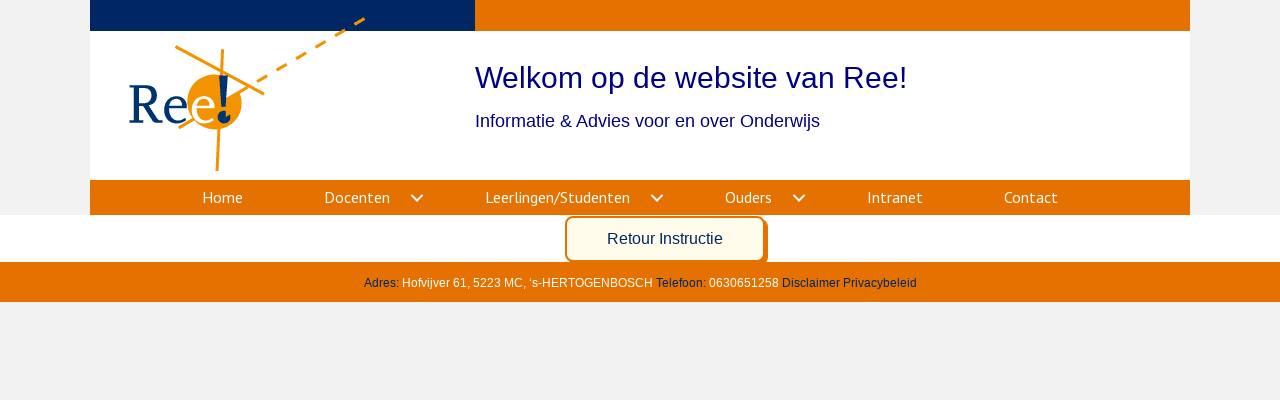

--- FILE ---
content_type: text/html; charset=UTF-8
request_url: https://humandynamics.nl/3d-onderwijs-overzicht-communicatie/
body_size: 18012
content:
<!DOCTYPE html>
<html lang="nl-NL">
<head>
<meta name="viewport" content="width=device-width, initial-scale=1.0">
<meta charset="UTF-8" />
<meta http-equiv='X-UA-Compatible' content='IE=edge' />
<meta name='robots' content='index, follow, max-image-preview:large, max-snippet:-1, max-video-preview:-1' />
<meta property="og:locale" content="nl_NL" />
<meta property="og:type" content="article" />
<meta property="og:title" content="3D; Overzicht Communicatie - Welkom op de website van Ree!" />
<meta property="og:url" content="https://humandynamics.nl/3d-onderwijs-overzicht-communicatie/" />
<meta property="og:site_name" content="Welkom op de website van Ree!" />
<meta property="article:modified_time" content="2019-05-20T13:34:45+00:00" />
<meta name="generator" content="WordPress 6.7.4" />



<script id="bv-lazyload-images" data-cfasync="false" bv-exclude="true">var __defProp=Object.defineProperty;var __name=(target,value)=>__defProp(target,"name",{value,configurable:!0});var bv_lazyload_event_listener="load",bv_lazyload_events=["mousemove","click","keydown","wheel","touchmove","touchend"],bv_use_srcset_attr=!1,bv_style_observer,img_observer,picture_lazy_observer;bv_lazyload_event_listener=="load"?window.addEventListener("load",event=>{handle_lazyload_images()}):bv_lazyload_event_listener=="readystatechange"&&document.addEventListener("readystatechange",event=>{document.readyState==="interactive"&&handle_lazyload_images()});function add_lazyload_image_event_listeners(handle_lazyload_images2){bv_lazyload_events.forEach(function(event){document.addEventListener(event,handle_lazyload_images2,!0)})}__name(add_lazyload_image_event_listeners,"add_lazyload_image_event_listeners");function remove_lazyload_image_event_listeners(){bv_lazyload_events.forEach(function(event){document.removeEventListener(event,handle_lazyload_images,!0)})}__name(remove_lazyload_image_event_listeners,"remove_lazyload_image_event_listeners");function bv_replace_lazyloaded_image_url(element2){let src_value=element2.getAttribute("bv-data-src"),srcset_value=element2.getAttribute("bv-data-srcset"),currentSrc=element2.getAttribute("src");currentSrc&&currentSrc.startsWith("data:image/svg+xml")&&(bv_use_srcset_attr&&srcset_value&&element2.setAttribute("srcset",srcset_value),src_value&&element2.setAttribute("src",src_value))}__name(bv_replace_lazyloaded_image_url,"bv_replace_lazyloaded_image_url");function bv_replace_inline_style_image_url(element2){let bv_style_attr=element2.getAttribute("bv-data-style");if(console.log(bv_style_attr),bv_style_attr){let currentStyles=element2.getAttribute("style")||"",newStyle=currentStyles+(currentStyles?";":"")+bv_style_attr;element2.setAttribute("style",newStyle)}else console.log("BV_STYLE_ATTRIBUTE_NOT_FOUND : "+entry)}__name(bv_replace_inline_style_image_url,"bv_replace_inline_style_image_url");function handleLazyloadImages(entries){entries.map(entry2=>{entry2.isIntersecting&&(bv_replace_lazyloaded_image_url(entry2.target),img_observer.unobserve(entry2.target))})}__name(handleLazyloadImages,"handleLazyloadImages");function handleOnscreenInlineStyleImages(entries){entries.map(entry2=>{entry2.isIntersecting&&(bv_replace_inline_style_image_url(entry2.target),bv_style_observer.unobserve(entry2.target))})}__name(handleOnscreenInlineStyleImages,"handleOnscreenInlineStyleImages");function handlePictureTags(entries){entries.map(entry2=>{entry2.isIntersecting&&(bv_replace_picture_tag_url(entry2.target),picture_lazy_observer.unobserve(entry2.target))})}__name(handlePictureTags,"handlePictureTags");function bv_replace_picture_tag_url(element2){const child_elements=element2.children;for(let i=0;i<child_elements.length;i++){let child_elem=child_elements[i],_srcset=child_elem.getAttribute("bv-data-srcset"),_src=child_elem.getAttribute("bv-data-src");_srcset&&child_elem.setAttribute("srcset",_srcset),_src&&child_elem.setAttribute("src",_src),bv_replace_picture_tag_url(child_elem)}}__name(bv_replace_picture_tag_url,"bv_replace_picture_tag_url"),"IntersectionObserver"in window&&(bv_style_observer=new IntersectionObserver(handleOnscreenInlineStyleImages),img_observer=new IntersectionObserver(handleLazyloadImages),picture_lazy_observer=new IntersectionObserver(handlePictureTags));function handle_lazyload_images(){"IntersectionObserver"in window?(document.querySelectorAll(".bv-lazyload-bg-style").forEach(target_element=>{bv_style_observer.observe(target_element)}),document.querySelectorAll(".bv-lazyload-tag-img").forEach(img_element=>{img_observer.observe(img_element)}),document.querySelectorAll(".bv-lazyload-picture").forEach(picture_element=>{picture_lazy_observer.observe(picture_element)})):(document.querySelectorAll(".bv-lazyload-bg-style").forEach(target_element=>{bv_replace_inline_style_image_url(target_element)}),document.querySelectorAll(".bv-lazyload-tag-img").forEach(target_element=>{bv_replace_lazyloaded_image_url(target_element)}),document.querySelectorAll(".bv-lazyload-picture").forEach(picture_element=>{bv_replace_picture_tag_url(element)}))}__name(handle_lazyload_images,"handle_lazyload_images");
</script>

<script id="bv-dl-scripts-list" data-cfasync="false" bv-exclude="true">
var scriptAttrs = [{"attrs":{"defer":true,"data-cfasync":false,"bv_inline_delayed":true,"type":"text\/javascript","async":false},"bv_unique_id":"HFnJzIdHx50nEEgkDrpv","reference":0},{"attrs":{"src":"https:\/\/humandynamics.nl\/wp-content\/uploads\/al_opt_content\/SCRIPT\/humandynamics.nl\/.\/wp-includes\/js\/jquery\/691de917db888afd53ff71ad\/691de917db888afd53ff71ad-16cb9084c573484b0cbcd8b282b41204_jquery.min.js?ver=3.7.1","id":"jquery-core-js","defer":true,"data-cfasync":false,"async":false,"bv_inline_delayed":false},"bv_unique_id":"xqU1zLEBYYBUV6MC8FAV","reference":1},{"attrs":{"src":"https:\/\/humandynamics.nl\/wp-content\/uploads\/al_opt_content\/SCRIPT\/humandynamics.nl\/.\/wp-includes\/js\/jquery\/691de917db888afd53ff71ad\/691de917db888afd53ff71ad-9ffeb32e2d9efbf8f70caabded242267_jquery-migrate.min.js?ver=3.4.1","id":"jquery-migrate-js","defer":true,"data-cfasync":false,"async":false,"bv_inline_delayed":false},"bv_unique_id":"sUtJOH5BH0QRCjb8C1E7","reference":2},{"attrs":{"defer":true,"data-cfasync":false,"async":false,"src":"https:\/\/humandynamics.nl\/wp-content\/plugins\/bb-plugin\/js\/jquery.wookmark.min.js?ver=2.8.6.1","id":"jquery-wookmark-js","bv_inline_delayed":false},"bv_unique_id":"65JMbaPT63U8bjM5Qgv2","reference":3},{"attrs":{"defer":true,"data-cfasync":false,"async":false,"src":"https:\/\/humandynamics.nl\/wp-content\/plugins\/bb-plugin\/js\/jquery.mosaicflow.min.js?ver=2.8.6.1","id":"jquery-mosaicflow-js","bv_inline_delayed":false},"bv_unique_id":"8iKjuC8RGppUE3tzlHxh","reference":4},{"attrs":{"src":"https:\/\/humandynamics.nl\/wp-content\/uploads\/al_opt_content\/SCRIPT\/humandynamics.nl\/.\/wp-content\/plugins\/bb-plugin\/js\/691de917db888afd53ff71ad\/691de917db888afd53ff71ad-deaa4a99a2a6422b494135b29da00411_jquery.imagesloaded.min.js?ver=2.8.6.1","id":"imagesloaded-js","defer":true,"data-cfasync":false,"async":false,"bv_inline_delayed":false},"bv_unique_id":"WKYau2EhsA6I3igUd8U0","reference":5},{"attrs":{"src":"https:\/\/humandynamics.nl\/wp-content\/uploads\/al_opt_content\/SCRIPT\/humandynamics.nl\/.\/wp-content\/plugins\/bb-plugin\/js\/691de917db888afd53ff71ad\/691de917db888afd53ff71ad-d678e9c15955e0c9a1a9752aec9ef71b_jquery.magnificpopup.min.js?ver=2.8.6.1","id":"jquery-magnificpopup-js","defer":true,"data-cfasync":false,"async":false,"bv_inline_delayed":false},"bv_unique_id":"p4O654tycLcmwEtlIn5V","reference":6},{"attrs":{"defer":true,"data-cfasync":false,"async":false,"src":"https:\/\/humandynamics.nl\/wp-content\/uploads\/bb-plugin\/cache\/5111-layout.js?ver=7064927eff990a4f43806c92641d530d","id":"fl-builder-layout-5111-js","bv_inline_delayed":false},"bv_unique_id":"NBK9poeT1S6PApC68iLz","reference":7},{"attrs":{"src":"https:\/\/humandynamics.nl\/wp-content\/uploads\/al_opt_content\/SCRIPT\/humandynamics.nl\/.\/wp-content\/plugins\/bb-plugin\/js\/691de917db888afd53ff71ad\/691de917db888afd53ff71ad-97669983f6540f2badeef6ab07e5b637_jquery.ba-throttle-debounce.min.js?ver=2.8.6.1","id":"jquery-throttle-js","defer":true,"data-cfasync":false,"async":false,"bv_inline_delayed":false},"bv_unique_id":"xrtuNqfxwBigL5Y0ATdF","reference":8},{"attrs":{"src":"https:\/\/humandynamics.nl\/wp-content\/uploads\/al_opt_content\/SCRIPT\/humandynamics.nl\/.\/wp-content\/uploads\/bb-plugin\/cache\/691de917db888afd53ff71ad\/691de917db888afd53ff71ad-67093d928901ff54938e88880372cc27_67093d928901ff54938e88880372cc27-layout-bundle.js?ver=2.8.6.1-1.4.11.2","id":"fl-builder-layout-bundle-67093d928901ff54938e88880372cc27-js","defer":true,"data-cfasync":false,"async":false,"bv_inline_delayed":false},"bv_unique_id":"BfRoILj0sJk9mUa7sqDS","reference":9},{"attrs":{"id":"fl-automator-js-extra","defer":true,"data-cfasync":false,"bv_inline_delayed":true,"type":"text\/javascript","async":false},"bv_unique_id":"NG1OKDO0fsv7GAfRYOnu","reference":10},{"attrs":{"src":"https:\/\/humandynamics.nl\/wp-content\/uploads\/al_opt_content\/SCRIPT\/humandynamics.nl\/.\/wp-content\/themes\/bb-theme\/js\/691de917db888afd53ff71ad\/691de917db888afd53ff71ad-2bffa691b036c477b432ca738a06d38f_theme.min.js?ver=1.7.18","id":"fl-automator-js","defer":true,"data-cfasync":false,"async":false,"bv_inline_delayed":false},"bv_unique_id":"giMTycKP8ixJLHyHs3UW","reference":11},{"attrs":{"src":"data:text\/javascript;base64, [base64]","id":"bv-trigger-listener","type":"text\/javascript","defer":true,"async":false},"bv_unique_id":"d6fe9c24159ed4a27d224d91c70f8fdc","reference":100000000}];
</script>
<script id="bv-web-worker" type="javascript/worker" data-cfasync="false" bv-exclude="true">var __defProp=Object.defineProperty;var __name=(target,value)=>__defProp(target,"name",{value,configurable:!0});self.onmessage=function(e){var counter=e.data.fetch_urls.length;e.data.fetch_urls.forEach(function(fetch_url){loadUrl(fetch_url,function(){console.log("DONE: "+fetch_url),counter=counter-1,counter===0&&self.postMessage({status:"SUCCESS"})})})};async function loadUrl(fetch_url,callback){try{var request=new Request(fetch_url,{mode:"no-cors",redirect:"follow"});await fetch(request),callback()}catch(fetchError){console.log("Fetch Error loading URL:",fetchError);try{var xhr=new XMLHttpRequest;xhr.onerror=callback,xhr.onload=callback,xhr.responseType="blob",xhr.open("GET",fetch_url,!0),xhr.send()}catch(xhrError){console.log("XHR Error loading URL:",xhrError),callback()}}}__name(loadUrl,"loadUrl");
</script>
<script id="bv-web-worker-handler" data-cfasync="false" bv-exclude="true">var __defProp=Object.defineProperty;var __name=(target,value)=>__defProp(target,"name",{value,configurable:!0});if(typeof scriptAttrs<"u"&&Array.isArray(scriptAttrs)&&scriptAttrs.length>0){const lastElement=scriptAttrs[scriptAttrs.length-1];if(lastElement.attrs&&lastElement.attrs.id==="bv-trigger-listener"){var bv_custom_ready_state_value="loading";Object.defineProperty(document,"readyState",{get:__name(function(){return bv_custom_ready_state_value},"get"),set:__name(function(){},"set")})}}if(typeof scriptAttrs>"u"||!Array.isArray(scriptAttrs))var scriptAttrs=[];if(typeof linkStyleAttrs>"u"||!Array.isArray(linkStyleAttrs))var linkStyleAttrs=[];var js_dom_loaded=!1;document.addEventListener("DOMContentLoaded",()=>{js_dom_loaded=!0});const EVENTS=["mousemove","click","keydown","wheel","touchmove","touchend"];var scriptUrls=[],styleUrls=[],bvEventCalled=!1,workerFinished=!1,functionExec=!1;scriptAttrs.forEach((scriptAttr,index)=>{scriptAttr.attrs.src&&!scriptAttr.attrs.src.includes("data:text/javascript")&&(scriptUrls[index]=scriptAttr.attrs.src)}),linkStyleAttrs.forEach((linkAttr,index)=>{styleUrls[index]=linkAttr.attrs.href});var fetchUrls=styleUrls.concat(scriptUrls);function addEventListeners(bvEventHandler2){EVENTS.forEach(function(event){document.addEventListener(event,bvEventFired,!0),document.addEventListener(event,bvEventHandler2,!0)})}__name(addEventListeners,"addEventListeners");function removeEventListeners(){EVENTS.forEach(function(event){document.removeEventListener(event,bvEventHandler,!0)})}__name(removeEventListeners,"removeEventListeners");function bvEventFired(){bvEventCalled||(bvEventCalled=!0,workerFinished=!0)}__name(bvEventFired,"bvEventFired");function bvGetElement(attributes,element){Object.keys(attributes).forEach(function(attr){attr==="async"?element.async=attributes[attr]:attr==="innerHTML"?element.innerHTML=atob(attributes[attr]):element.setAttribute(attr,attributes[attr])})}__name(bvGetElement,"bvGetElement");function bvAddElement(attr,element){var attributes=attr.attrs;if(attributes.bv_inline_delayed){let bvScriptId=attr.bv_unique_id,bvScriptElement=document.querySelector("[bv_unique_id='"+bvScriptId+"']");bvScriptElement?(!attributes.innerHTML&&!attributes.src&&bvScriptElement.textContent.trim()!==""&&(attributes.src="data:text/javascript;base64, "+btoa(unescape(encodeURIComponent(bvScriptElement.textContent)))),bvGetElement(attributes,element),bvScriptElement.after(element)):console.log(`Script not found for ${bvScriptId}`)}else{bvGetElement(attributes,element);var templateId=attr.bv_unique_id,targetElement=document.querySelector("[id='"+templateId+"']");targetElement&&targetElement.after(element)}}__name(bvAddElement,"bvAddElement");function bvEventHandler(){if(console.log("EVENT FIRED"),js_dom_loaded&&bvEventCalled&&workerFinished&&!functionExec){functionExec=!0,document.querySelectorAll('style[type="bv_inline_delayed_css"], template[id]').forEach(element=>{if(element.tagName.toLowerCase()==="style"){var new_style=document.createElement("style");new_style.type="text/css",new_style.textContent=element.textContent,element.after(new_style),new_style.parentNode?element.remove():console.log("PARENT NODE NOT FOUND")}else if(element.tagName.toLowerCase()==="template"){var templateId=element.id,linkStyleAttr=linkStyleAttrs.find(attr=>attr.bv_unique_id===templateId);if(linkStyleAttr){var link=document.createElement("link");bvAddElement(linkStyleAttr,link),element.parentNode&&element.parentNode.replaceChild(link,element),console.log("EXTERNAL STYLE ADDED")}else console.log(`No linkStyleAttr found for template ID ${templateId}`)}}),linkStyleAttrs.forEach((linkStyleAttr,index)=>{console.log("STYLE ADDED");var element=document.createElement("link");bvAddElement(linkStyleAttr,element)});let last_script_element;scriptAttrs.forEach((scriptAttr,index)=>{if(bv_custom_ready_state_value==="loading"&&scriptAttr.attrs&&scriptAttr.attrs.is_first_defer_element===!0)if(last_script_element){const readyStateScript=document.createElement("script");readyStateScript.src="data:text/javascript;base64, "+btoa(unescape(encodeURIComponent("bv_custom_ready_state_value = 'interactive';"))),readyStateScript.async=!1,last_script_element.after(readyStateScript)}else bv_custom_ready_state_value="interactive",console.log('Ready state manually set to "interactive"');console.log("JS ADDED");var element=document.createElement("script");last_script_element=element,bvAddElement(scriptAttr,element)}),removeEventListeners()}}__name(bvEventHandler,"bvEventHandler"),addEventListeners(bvEventHandler);var requestObject=window.URL||window.webkitURL,bvWorker=new Worker(requestObject.createObjectURL(new Blob([document.getElementById("bv-web-worker").textContent],{type:"text/javascript"})));bvWorker.onmessage=function(e){e.data.status==="SUCCESS"&&(console.log("WORKER_FINISHED"),workerFinished=!0,bvEventHandler())};var bv_load_event_fired=!1;addEventListener("load",()=>{bvEventHandler(),bv_call_fetch_urls(),bv_load_event_fired=!0});function bv_call_fetch_urls(){!bv_load_event_fired&&!workerFinished&&(bvWorker.postMessage({fetch_urls:fetchUrls}),bv_initiate_worker_timer())}__name(bv_call_fetch_urls,"bv_call_fetch_urls"),setTimeout(function(){bv_call_fetch_urls()},5e3);function bv_initiate_worker_timer(){setTimeout(function(){workerFinished||(console.log("WORKER_TIMEDOUT"),workerFinished=!0,bvWorker.terminate()),bvEventHandler()},4e3)}__name(bv_initiate_worker_timer,"bv_initiate_worker_timer");
</script>




<link rel="profile" href="https://gmpg.org/xfn/11" />

	<style>img:is([sizes="auto" i], [sizes^="auto," i]) { contain-intrinsic-size: 3000px 1500px }</style>
	
	
	<title>3D; Overzicht Communicatie - Welkom op de website van Ree!</title>
	<link rel="canonical" href="https://humandynamics.nl/3d-onderwijs-overzicht-communicatie/" />
	
	
	
	
	
	
	<script type="application/ld+json" class="yoast-schema-graph">{"@context":"https://schema.org","@graph":[{"@type":"WebPage","@id":"https://humandynamics.nl/3d-onderwijs-overzicht-communicatie/","url":"https://humandynamics.nl/3d-onderwijs-overzicht-communicatie/","name":"3D; Overzicht Communicatie - Welkom op de website van Ree!","isPartOf":{"@id":"https://humandynamics.nl/#website"},"datePublished":"2018-03-30T14:08:51+00:00","dateModified":"2019-05-20T13:34:45+00:00","breadcrumb":{"@id":"https://humandynamics.nl/3d-onderwijs-overzicht-communicatie/#breadcrumb"},"inLanguage":"nl-NL","potentialAction":[{"@type":"ReadAction","target":["https://humandynamics.nl/3d-onderwijs-overzicht-communicatie/"]}]},{"@type":"BreadcrumbList","@id":"https://humandynamics.nl/3d-onderwijs-overzicht-communicatie/#breadcrumb","itemListElement":[{"@type":"ListItem","position":1,"name":"Home","item":"https://humandynamics.nl/"},{"@type":"ListItem","position":2,"name":"3D; Overzicht Communicatie"}]},{"@type":"WebSite","@id":"https://humandynamics.nl/#website","url":"https://humandynamics.nl/","name":"Welkom op de website van Ree!","description":"Informatie &amp; Advies over Onderwijs","potentialAction":[{"@type":"SearchAction","target":{"@type":"EntryPoint","urlTemplate":"https://humandynamics.nl/?s={search_term_string}"},"query-input":{"@type":"PropertyValueSpecification","valueRequired":true,"valueName":"search_term_string"}}],"inLanguage":"nl-NL"}]}</script>
	


<link rel='dns-prefetch' href='//fonts.googleapis.com' />
<link href='https://fonts.gstatic.com' crossorigin rel='preconnect' />
<link rel="alternate" type="application/rss+xml" title="Welkom op de website van Ree! &raquo; feed" href="https://humandynamics.nl/feed/" />
<link rel="alternate" type="application/rss+xml" title="Welkom op de website van Ree! &raquo; reacties feed" href="https://humandynamics.nl/comments/feed/" />


<script type="bv_inline_delayed_js" bv_unique_id="HFnJzIdHx50nEEgkDrpv" defer="1" data-cfasync="" bv_inline_delayed="1" async="">window._wpemojiSettings = {"baseUrl":"https:\/\/s.w.org\/images\/core\/emoji\/15.0.3\/72x72\/","ext":".png","svgUrl":"https:\/\/s.w.org\/images\/core\/emoji\/15.0.3\/svg\/","svgExt":".svg","source":{"concatemoji":"https:\/\/humandynamics.nl\/wp-includes\/js\/wp-emoji-release.min.js?ver=6.7.4"}};
/*! This file is auto-generated */
!function(i,n){var o,s,e;function c(e){try{var t={supportTests:e,timestamp:(new Date).valueOf()};sessionStorage.setItem(o,JSON.stringify(t))}catch(e){}}function p(e,t,n){e.clearRect(0,0,e.canvas.width,e.canvas.height),e.fillText(t,0,0);var t=new Uint32Array(e.getImageData(0,0,e.canvas.width,e.canvas.height).data),r=(e.clearRect(0,0,e.canvas.width,e.canvas.height),e.fillText(n,0,0),new Uint32Array(e.getImageData(0,0,e.canvas.width,e.canvas.height).data));return t.every(function(e,t){return e===r[t]})}function u(e,t,n){switch(t){case"flag":return n(e,"\ud83c\udff3\ufe0f\u200d\u26a7\ufe0f","\ud83c\udff3\ufe0f\u200b\u26a7\ufe0f")?!1:!n(e,"\ud83c\uddfa\ud83c\uddf3","\ud83c\uddfa\u200b\ud83c\uddf3")&&!n(e,"\ud83c\udff4\udb40\udc67\udb40\udc62\udb40\udc65\udb40\udc6e\udb40\udc67\udb40\udc7f","\ud83c\udff4\u200b\udb40\udc67\u200b\udb40\udc62\u200b\udb40\udc65\u200b\udb40\udc6e\u200b\udb40\udc67\u200b\udb40\udc7f");case"emoji":return!n(e,"\ud83d\udc26\u200d\u2b1b","\ud83d\udc26\u200b\u2b1b")}return!1}function f(e,t,n){var r="undefined"!=typeof WorkerGlobalScope&&self instanceof WorkerGlobalScope?new OffscreenCanvas(300,150):i.createElement("canvas"),a=r.getContext("2d",{willReadFrequently:!0}),o=(a.textBaseline="top",a.font="600 32px Arial",{});return e.forEach(function(e){o[e]=t(a,e,n)}),o}function t(e){var t=i.createElement("script");t.src=e,t.defer=!0,i.head.appendChild(t)}"undefined"!=typeof Promise&&(o="wpEmojiSettingsSupports",s=["flag","emoji"],n.supports={everything:!0,everythingExceptFlag:!0},e=new Promise(function(e){i.addEventListener("DOMContentLoaded",e,{once:!0})}),new Promise(function(t){var n=function(){try{var e=JSON.parse(sessionStorage.getItem(o));if("object"==typeof e&&"number"==typeof e.timestamp&&(new Date).valueOf()<e.timestamp+604800&&"object"==typeof e.supportTests)return e.supportTests}catch(e){}return null}();if(!n){if("undefined"!=typeof Worker&&"undefined"!=typeof OffscreenCanvas&&"undefined"!=typeof URL&&URL.createObjectURL&&"undefined"!=typeof Blob)try{var e="postMessage("+f.toString()+"("+[JSON.stringify(s),u.toString(),p.toString()].join(",")+"));",r=new Blob([e],{type:"text/javascript"}),a=new Worker(URL.createObjectURL(r),{name:"wpTestEmojiSupports"});return void(a.onmessage=function(e){c(n=e.data),a.terminate(),t(n)})}catch(e){}c(n=f(s,u,p))}t(n)}).then(function(e){for(var t in e)n.supports[t]=e[t],n.supports.everything=n.supports.everything&&n.supports[t],"flag"!==t&&(n.supports.everythingExceptFlag=n.supports.everythingExceptFlag&&n.supports[t]);n.supports.everythingExceptFlag=n.supports.everythingExceptFlag&&!n.supports.flag,n.DOMReady=!1,n.readyCallback=function(){n.DOMReady=!0}}).then(function(){return e}).then(function(){var e;n.supports.everything||(n.readyCallback(),(e=n.source||{}).concatemoji?t(e.concatemoji):e.wpemoji&&e.twemoji&&(t(e.twemoji),t(e.wpemoji)))}))}((window,document),window._wpemojiSettings);</script>
<style id='wp-emoji-styles-inline-css'>

	img.wp-smiley, img.emoji {
		display: inline !important;
		border: none !important;
		box-shadow: none !important;
		height: 1em !important;
		width: 1em !important;
		margin: 0 0.07em !important;
		vertical-align: -0.1em !important;
		background: none !important;
		padding: 0 !important;
	}
</style>
<link rel='stylesheet' id='wp-block-library-css' href='https://humandynamics.nl/wp-includes/css/dist/block-library/style.min.css?ver=6.7.4' media='all' />
<style id='wp-block-library-theme-inline-css'>
.wp-block-audio :where(figcaption){color:#555;font-size:13px;text-align:center}.is-dark-theme .wp-block-audio :where(figcaption){color:#ffffffa6}.wp-block-audio{margin:0 0 1em}.wp-block-code{border:1px solid #ccc;border-radius:4px;font-family:Menlo,Consolas,monaco,monospace;padding:.8em 1em}.wp-block-embed :where(figcaption){color:#555;font-size:13px;text-align:center}.is-dark-theme .wp-block-embed :where(figcaption){color:#ffffffa6}.wp-block-embed{margin:0 0 1em}.blocks-gallery-caption{color:#555;font-size:13px;text-align:center}.is-dark-theme .blocks-gallery-caption{color:#ffffffa6}:root :where(.wp-block-image figcaption){color:#555;font-size:13px;text-align:center}.is-dark-theme :root :where(.wp-block-image figcaption){color:#ffffffa6}.wp-block-image{margin:0 0 1em}.wp-block-pullquote{border-bottom:4px solid;border-top:4px solid;color:currentColor;margin-bottom:1.75em}.wp-block-pullquote cite,.wp-block-pullquote footer,.wp-block-pullquote__citation{color:currentColor;font-size:.8125em;font-style:normal;text-transform:uppercase}.wp-block-quote{border-left:.25em solid;margin:0 0 1.75em;padding-left:1em}.wp-block-quote cite,.wp-block-quote footer{color:currentColor;font-size:.8125em;font-style:normal;position:relative}.wp-block-quote:where(.has-text-align-right){border-left:none;border-right:.25em solid;padding-left:0;padding-right:1em}.wp-block-quote:where(.has-text-align-center){border:none;padding-left:0}.wp-block-quote.is-large,.wp-block-quote.is-style-large,.wp-block-quote:where(.is-style-plain){border:none}.wp-block-search .wp-block-search__label{font-weight:700}.wp-block-search__button{border:1px solid #ccc;padding:.375em .625em}:where(.wp-block-group.has-background){padding:1.25em 2.375em}.wp-block-separator.has-css-opacity{opacity:.4}.wp-block-separator{border:none;border-bottom:2px solid;margin-left:auto;margin-right:auto}.wp-block-separator.has-alpha-channel-opacity{opacity:1}.wp-block-separator:not(.is-style-wide):not(.is-style-dots){width:100px}.wp-block-separator.has-background:not(.is-style-dots){border-bottom:none;height:1px}.wp-block-separator.has-background:not(.is-style-wide):not(.is-style-dots){height:2px}.wp-block-table{margin:0 0 1em}.wp-block-table td,.wp-block-table th{word-break:normal}.wp-block-table :where(figcaption){color:#555;font-size:13px;text-align:center}.is-dark-theme .wp-block-table :where(figcaption){color:#ffffffa6}.wp-block-video :where(figcaption){color:#555;font-size:13px;text-align:center}.is-dark-theme .wp-block-video :where(figcaption){color:#ffffffa6}.wp-block-video{margin:0 0 1em}:root :where(.wp-block-template-part.has-background){margin-bottom:0;margin-top:0;padding:1.25em 2.375em}
</style>
<style id='classic-theme-styles-inline-css'>
/*! This file is auto-generated */
.wp-block-button__link{color:#fff;background-color:#32373c;border-radius:9999px;box-shadow:none;text-decoration:none;padding:calc(.667em + 2px) calc(1.333em + 2px);font-size:1.125em}.wp-block-file__button{background:#32373c;color:#fff;text-decoration:none}
</style>
<style id='global-styles-inline-css'>
:root{--wp--preset--aspect-ratio--square: 1;--wp--preset--aspect-ratio--4-3: 4/3;--wp--preset--aspect-ratio--3-4: 3/4;--wp--preset--aspect-ratio--3-2: 3/2;--wp--preset--aspect-ratio--2-3: 2/3;--wp--preset--aspect-ratio--16-9: 16/9;--wp--preset--aspect-ratio--9-16: 9/16;--wp--preset--color--black: #000000;--wp--preset--color--cyan-bluish-gray: #abb8c3;--wp--preset--color--white: #ffffff;--wp--preset--color--pale-pink: #f78da7;--wp--preset--color--vivid-red: #cf2e2e;--wp--preset--color--luminous-vivid-orange: #ff6900;--wp--preset--color--luminous-vivid-amber: #fcb900;--wp--preset--color--light-green-cyan: #7bdcb5;--wp--preset--color--vivid-green-cyan: #00d084;--wp--preset--color--pale-cyan-blue: #8ed1fc;--wp--preset--color--vivid-cyan-blue: #0693e3;--wp--preset--color--vivid-purple: #9b51e0;--wp--preset--color--fl-heading-text: #e57200;--wp--preset--color--fl-body-bg: #f2f2f2;--wp--preset--color--fl-body-text: #000080;--wp--preset--color--fl-accent: #2b7bb9;--wp--preset--color--fl-accent-hover: #2b7bb9;--wp--preset--color--fl-topbar-bg: #ffffff;--wp--preset--color--fl-topbar-text: #757575;--wp--preset--color--fl-topbar-link: #2b7bb9;--wp--preset--color--fl-topbar-hover: #2b7bb9;--wp--preset--color--fl-header-bg: #ffffff;--wp--preset--color--fl-header-text: #757575;--wp--preset--color--fl-header-link: #757575;--wp--preset--color--fl-header-hover: #2b7bb9;--wp--preset--color--fl-nav-bg: #ffffff;--wp--preset--color--fl-nav-link: #757575;--wp--preset--color--fl-nav-hover: #2b7bb9;--wp--preset--color--fl-content-bg: #ffffff;--wp--preset--color--fl-footer-widgets-bg: #ffffff;--wp--preset--color--fl-footer-widgets-text: #757575;--wp--preset--color--fl-footer-widgets-link: #2b7bb9;--wp--preset--color--fl-footer-widgets-hover: #2b7bb9;--wp--preset--color--fl-footer-bg: #ffffff;--wp--preset--color--fl-footer-text: #757575;--wp--preset--color--fl-footer-link: #2b7bb9;--wp--preset--color--fl-footer-hover: #2b7bb9;--wp--preset--gradient--vivid-cyan-blue-to-vivid-purple: linear-gradient(135deg,rgba(6,147,227,1) 0%,rgb(155,81,224) 100%);--wp--preset--gradient--light-green-cyan-to-vivid-green-cyan: linear-gradient(135deg,rgb(122,220,180) 0%,rgb(0,208,130) 100%);--wp--preset--gradient--luminous-vivid-amber-to-luminous-vivid-orange: linear-gradient(135deg,rgba(252,185,0,1) 0%,rgba(255,105,0,1) 100%);--wp--preset--gradient--luminous-vivid-orange-to-vivid-red: linear-gradient(135deg,rgba(255,105,0,1) 0%,rgb(207,46,46) 100%);--wp--preset--gradient--very-light-gray-to-cyan-bluish-gray: linear-gradient(135deg,rgb(238,238,238) 0%,rgb(169,184,195) 100%);--wp--preset--gradient--cool-to-warm-spectrum: linear-gradient(135deg,rgb(74,234,220) 0%,rgb(151,120,209) 20%,rgb(207,42,186) 40%,rgb(238,44,130) 60%,rgb(251,105,98) 80%,rgb(254,248,76) 100%);--wp--preset--gradient--blush-light-purple: linear-gradient(135deg,rgb(255,206,236) 0%,rgb(152,150,240) 100%);--wp--preset--gradient--blush-bordeaux: linear-gradient(135deg,rgb(254,205,165) 0%,rgb(254,45,45) 50%,rgb(107,0,62) 100%);--wp--preset--gradient--luminous-dusk: linear-gradient(135deg,rgb(255,203,112) 0%,rgb(199,81,192) 50%,rgb(65,88,208) 100%);--wp--preset--gradient--pale-ocean: linear-gradient(135deg,rgb(255,245,203) 0%,rgb(182,227,212) 50%,rgb(51,167,181) 100%);--wp--preset--gradient--electric-grass: linear-gradient(135deg,rgb(202,248,128) 0%,rgb(113,206,126) 100%);--wp--preset--gradient--midnight: linear-gradient(135deg,rgb(2,3,129) 0%,rgb(40,116,252) 100%);--wp--preset--font-size--small: 13px;--wp--preset--font-size--medium: 20px;--wp--preset--font-size--large: 36px;--wp--preset--font-size--x-large: 42px;--wp--preset--spacing--20: 0.44rem;--wp--preset--spacing--30: 0.67rem;--wp--preset--spacing--40: 1rem;--wp--preset--spacing--50: 1.5rem;--wp--preset--spacing--60: 2.25rem;--wp--preset--spacing--70: 3.38rem;--wp--preset--spacing--80: 5.06rem;--wp--preset--shadow--natural: 6px 6px 9px rgba(0, 0, 0, 0.2);--wp--preset--shadow--deep: 12px 12px 50px rgba(0, 0, 0, 0.4);--wp--preset--shadow--sharp: 6px 6px 0px rgba(0, 0, 0, 0.2);--wp--preset--shadow--outlined: 6px 6px 0px -3px rgba(255, 255, 255, 1), 6px 6px rgba(0, 0, 0, 1);--wp--preset--shadow--crisp: 6px 6px 0px rgba(0, 0, 0, 1);}:where(.is-layout-flex){gap: 0.5em;}:where(.is-layout-grid){gap: 0.5em;}body .is-layout-flex{display: flex;}.is-layout-flex{flex-wrap: wrap;align-items: center;}.is-layout-flex > :is(*, div){margin: 0;}body .is-layout-grid{display: grid;}.is-layout-grid > :is(*, div){margin: 0;}:where(.wp-block-columns.is-layout-flex){gap: 2em;}:where(.wp-block-columns.is-layout-grid){gap: 2em;}:where(.wp-block-post-template.is-layout-flex){gap: 1.25em;}:where(.wp-block-post-template.is-layout-grid){gap: 1.25em;}.has-black-color{color: var(--wp--preset--color--black) !important;}.has-cyan-bluish-gray-color{color: var(--wp--preset--color--cyan-bluish-gray) !important;}.has-white-color{color: var(--wp--preset--color--white) !important;}.has-pale-pink-color{color: var(--wp--preset--color--pale-pink) !important;}.has-vivid-red-color{color: var(--wp--preset--color--vivid-red) !important;}.has-luminous-vivid-orange-color{color: var(--wp--preset--color--luminous-vivid-orange) !important;}.has-luminous-vivid-amber-color{color: var(--wp--preset--color--luminous-vivid-amber) !important;}.has-light-green-cyan-color{color: var(--wp--preset--color--light-green-cyan) !important;}.has-vivid-green-cyan-color{color: var(--wp--preset--color--vivid-green-cyan) !important;}.has-pale-cyan-blue-color{color: var(--wp--preset--color--pale-cyan-blue) !important;}.has-vivid-cyan-blue-color{color: var(--wp--preset--color--vivid-cyan-blue) !important;}.has-vivid-purple-color{color: var(--wp--preset--color--vivid-purple) !important;}.has-black-background-color{background-color: var(--wp--preset--color--black) !important;}.has-cyan-bluish-gray-background-color{background-color: var(--wp--preset--color--cyan-bluish-gray) !important;}.has-white-background-color{background-color: var(--wp--preset--color--white) !important;}.has-pale-pink-background-color{background-color: var(--wp--preset--color--pale-pink) !important;}.has-vivid-red-background-color{background-color: var(--wp--preset--color--vivid-red) !important;}.has-luminous-vivid-orange-background-color{background-color: var(--wp--preset--color--luminous-vivid-orange) !important;}.has-luminous-vivid-amber-background-color{background-color: var(--wp--preset--color--luminous-vivid-amber) !important;}.has-light-green-cyan-background-color{background-color: var(--wp--preset--color--light-green-cyan) !important;}.has-vivid-green-cyan-background-color{background-color: var(--wp--preset--color--vivid-green-cyan) !important;}.has-pale-cyan-blue-background-color{background-color: var(--wp--preset--color--pale-cyan-blue) !important;}.has-vivid-cyan-blue-background-color{background-color: var(--wp--preset--color--vivid-cyan-blue) !important;}.has-vivid-purple-background-color{background-color: var(--wp--preset--color--vivid-purple) !important;}.has-black-border-color{border-color: var(--wp--preset--color--black) !important;}.has-cyan-bluish-gray-border-color{border-color: var(--wp--preset--color--cyan-bluish-gray) !important;}.has-white-border-color{border-color: var(--wp--preset--color--white) !important;}.has-pale-pink-border-color{border-color: var(--wp--preset--color--pale-pink) !important;}.has-vivid-red-border-color{border-color: var(--wp--preset--color--vivid-red) !important;}.has-luminous-vivid-orange-border-color{border-color: var(--wp--preset--color--luminous-vivid-orange) !important;}.has-luminous-vivid-amber-border-color{border-color: var(--wp--preset--color--luminous-vivid-amber) !important;}.has-light-green-cyan-border-color{border-color: var(--wp--preset--color--light-green-cyan) !important;}.has-vivid-green-cyan-border-color{border-color: var(--wp--preset--color--vivid-green-cyan) !important;}.has-pale-cyan-blue-border-color{border-color: var(--wp--preset--color--pale-cyan-blue) !important;}.has-vivid-cyan-blue-border-color{border-color: var(--wp--preset--color--vivid-cyan-blue) !important;}.has-vivid-purple-border-color{border-color: var(--wp--preset--color--vivid-purple) !important;}.has-vivid-cyan-blue-to-vivid-purple-gradient-background{background: var(--wp--preset--gradient--vivid-cyan-blue-to-vivid-purple) !important;}.has-light-green-cyan-to-vivid-green-cyan-gradient-background{background: var(--wp--preset--gradient--light-green-cyan-to-vivid-green-cyan) !important;}.has-luminous-vivid-amber-to-luminous-vivid-orange-gradient-background{background: var(--wp--preset--gradient--luminous-vivid-amber-to-luminous-vivid-orange) !important;}.has-luminous-vivid-orange-to-vivid-red-gradient-background{background: var(--wp--preset--gradient--luminous-vivid-orange-to-vivid-red) !important;}.has-very-light-gray-to-cyan-bluish-gray-gradient-background{background: var(--wp--preset--gradient--very-light-gray-to-cyan-bluish-gray) !important;}.has-cool-to-warm-spectrum-gradient-background{background: var(--wp--preset--gradient--cool-to-warm-spectrum) !important;}.has-blush-light-purple-gradient-background{background: var(--wp--preset--gradient--blush-light-purple) !important;}.has-blush-bordeaux-gradient-background{background: var(--wp--preset--gradient--blush-bordeaux) !important;}.has-luminous-dusk-gradient-background{background: var(--wp--preset--gradient--luminous-dusk) !important;}.has-pale-ocean-gradient-background{background: var(--wp--preset--gradient--pale-ocean) !important;}.has-electric-grass-gradient-background{background: var(--wp--preset--gradient--electric-grass) !important;}.has-midnight-gradient-background{background: var(--wp--preset--gradient--midnight) !important;}.has-small-font-size{font-size: var(--wp--preset--font-size--small) !important;}.has-medium-font-size{font-size: var(--wp--preset--font-size--medium) !important;}.has-large-font-size{font-size: var(--wp--preset--font-size--large) !important;}.has-x-large-font-size{font-size: var(--wp--preset--font-size--x-large) !important;}
:where(.wp-block-post-template.is-layout-flex){gap: 1.25em;}:where(.wp-block-post-template.is-layout-grid){gap: 1.25em;}
:where(.wp-block-columns.is-layout-flex){gap: 2em;}:where(.wp-block-columns.is-layout-grid){gap: 2em;}
:root :where(.wp-block-pullquote){font-size: 1.5em;line-height: 1.6;}
</style>
<link rel='stylesheet' id='jquery-magnificpopup-css' href='https://humandynamics.nl/wp-content/plugins/bb-plugin/css/jquery.magnificpopup.min.css?ver=2.8.6.1' media='all' />
<link rel='stylesheet' id='fl-builder-layout-5111-css' href='https://humandynamics.nl/wp-content/uploads/bb-plugin/cache/5111-layout.css?ver=5a342cb7353c86bc9b52b3114f9b9ea2' media='all' />
<link rel='stylesheet' id='font-awesome-5-css' href='https://humandynamics.nl/wp-content/plugins/bb-plugin/fonts/fontawesome/5.15.4/css/all.min.css?ver=2.8.6.1' media='all' />
<link rel='stylesheet' id='fl-builder-layout-bundle-c21a196934e466b02cbb4ba21dc63dd0-css' href='https://humandynamics.nl/wp-content/uploads/bb-plugin/cache/c21a196934e466b02cbb4ba21dc63dd0-layout-bundle.css?ver=2.8.6.1-1.4.11.2' media='all' />
<link rel='stylesheet' id='base-css' href='https://humandynamics.nl/wp-content/themes/bb-theme/css/base.min.css?ver=1.7.18' media='all' />
<link rel='stylesheet' id='fl-automator-skin-css' href='https://humandynamics.nl/wp-content/uploads/bb-theme/skin-67e508f205ca3.css?ver=1.7.18' media='all' />
<link rel='stylesheet' id='fl-builder-google-fonts-a15803d834fcfbbf2bd5c519e6c82294-css' href='//fonts.googleapis.com/css?family=PT+Sans%3A400%2C700&#038;ver=6.7.4' media='all' />
<template id="xqU1zLEBYYBUV6MC8FAV"></template>
<template id="sUtJOH5BH0QRCjb8C1E7"></template>
<link rel="https://api.w.org/" href="https://humandynamics.nl/wp-json/" /><link rel="alternate" title="JSON" type="application/json" href="https://humandynamics.nl/wp-json/wp/v2/pages/5111" /><link rel="EditURI" type="application/rsd+xml" title="RSD" href="https://humandynamics.nl/xmlrpc.php?rsd" />

<link rel='shortlink' href='https://humandynamics.nl/?p=5111' />
<link rel="alternate" title="oEmbed (JSON)" type="application/json+oembed" href="https://humandynamics.nl/wp-json/oembed/1.0/embed?url=https%3A%2F%2Fhumandynamics.nl%2F3d-onderwijs-overzicht-communicatie%2F" />
<link rel="alternate" title="oEmbed (XML)" type="text/xml+oembed" href="https://humandynamics.nl/wp-json/oembed/1.0/embed?url=https%3A%2F%2Fhumandynamics.nl%2F3d-onderwijs-overzicht-communicatie%2F&#038;format=xml" />
</head>
<body class="page-template-default page page-id-5111 fl-builder fl-builder-2-8-6-1 fl-themer-1-4-11-2 fl-theme-1-7-18 fl-theme-builder-header fl-theme-builder-header-header fl-theme-builder-footer fl-theme-builder-footer-footer fl-framework-base fl-preset-default fl-full-width fl-search-active" itemscope="itemscope" itemtype="https://schema.org/WebPage">
<a aria-label="Spring naar content" class="fl-screen-reader-text" href="#fl-main-content">Spring naar content</a><div class="fl-page">
	<header class="fl-builder-content fl-builder-content-5776 fl-builder-global-templates-locked" data-post-id="5776" data-type="header" data-sticky="0" data-sticky-on="" data-sticky-breakpoint="medium" data-shrink="0" data-overlay="0" data-overlay-bg="transparent" data-shrink-image-height="50px" role="banner" itemscope="itemscope" itemtype="http://schema.org/WPHeader"><div class="fl-row fl-row-fixed-width fl-row-bg-photo fl-node-5c63d9e40c273 fl-row-custom-height fl-row-align-center fl-visible-desktop fl-visible-large fl-visible-medium" data-node="5c63d9e40c273">
	<div class="fl-row-content-wrap">
								<div class="fl-row-content fl-row-fixed-width fl-node-content">
		
<div class="fl-col-group fl-node-5c63d9e40e983 fl-col-group-equal-height fl-col-group-align-center fl-col-group-custom-width" data-node="5c63d9e40e983">
			<div class="fl-col fl-node-5c63d9e41059c fl-col-bg-color fl-col-small fl-col-small-custom-width" data-node="5c63d9e41059c">
	<div class="fl-col-content fl-node-content"></div>
</div>
			<div class="fl-col fl-node-5c63d9e412fdb fl-col-bg-gradient fl-col-small-custom-width" data-node="5c63d9e412fdb">
	<div class="fl-col-content fl-node-content"><div class="fl-module fl-module-rich-text fl-node-5c63e35f2f8d4" data-node="5c63e35f2f8d4">
	<div class="fl-module-content fl-node-content">
		<div class="fl-rich-text">
	<h2><span style="color: #000080;">Welkom op de website van Ree!</span></h2>
<h4><span style="color: #000080;">Informatie &amp; Advies voor en over Onderwijs</span></h4>
</div>
	</div>
</div>
</div>
</div>
	</div>

<div class="fl-col-group fl-node-5c63e1460e987" data-node="5c63e1460e987">
			<div class="fl-col fl-node-5c63e1460f4be fl-col-bg-color" data-node="5c63e1460f4be">
	<div class="fl-col-content fl-node-content"><div class="fl-module fl-module-menu fl-node-5c63d9e4135e0 fl-visible-desktop fl-visible-large fl-visible-medium" data-node="5c63d9e4135e0">
	<div class="fl-module-content fl-node-content">
		<div class="fl-menu fl-menu-responsive-toggle-mobile">
	<button class="fl-menu-mobile-toggle hamburger" aria-label="Menu"><span class="fl-menu-icon svg-container"><svg version="1.1" class="hamburger-menu" xmlns="http://www.w3.org/2000/svg" xmlns:xlink="http://www.w3.org/1999/xlink" viewBox="0 0 512 512">
<rect class="fl-hamburger-menu-top" width="512" height="102"/>
<rect class="fl-hamburger-menu-middle" y="205" width="512" height="102"/>
<rect class="fl-hamburger-menu-bottom" y="410" width="512" height="102"/>
</svg>
</span></button>	<div class="fl-clear"></div>
	<nav aria-label="Menu" itemscope="itemscope" itemtype="https://schema.org/SiteNavigationElement"><ul id="menu-mainmenu" class="menu fl-menu-horizontal fl-toggle-arrows"><li id="menu-item-98" class="menu-item menu-item-type-custom menu-item-object-custom"><a href="/">Home</a></li><li id="menu-item-6578" class="menu-item menu-item-type-custom menu-item-object-custom menu-item-has-children fl-has-submenu"><div class="fl-has-submenu-container"><a href="https://humandynamics.nl/passie-talent-voor-docenten/">Docenten</a><span class="fl-menu-toggle"></span></div><ul class="sub-menu">	<li id="menu-item-6579" class="menu-item menu-item-type-post_type menu-item-object-page"><a href="https://humandynamics.nl/passie-talent-voor-docenten/">Passie &#038; Talent Docenten</a></li>	<li id="menu-item-5943" class="menu-item menu-item-type-post_type menu-item-object-page"><a href="https://humandynamics.nl/inzicht-in-verschillen/">Inzicht in Verschillen</a></li>	<li id="menu-item-6721" class="menu-item menu-item-type-custom menu-item-object-custom menu-item-has-children fl-has-submenu"><div class="fl-has-submenu-container"><a href="https://humandynamics.nl/3d-onderwijs-inleiding/">3D Onderwijs</a><span class="fl-menu-toggle"></span></div><ul class="sub-menu">		<li id="menu-item-6720" class="menu-item menu-item-type-post_type menu-item-object-page"><a href="https://humandynamics.nl/3d-onderwijs-inleiding/">Inleiding</a></li>		<li id="menu-item-6119" class="menu-item menu-item-type-post_type menu-item-object-page"><a href="https://humandynamics.nl/volgordelijk-leren/">Volgordelijk Leren</a></li>		<li id="menu-item-6127" class="menu-item menu-item-type-post_type menu-item-object-page"><a href="https://humandynamics.nl/systemisch-leren/">Systemisch Leren</a></li>		<li id="menu-item-6138" class="menu-item menu-item-type-post_type menu-item-object-page"><a href="https://humandynamics.nl/interactief-leren/">Interactief Leren</a></li></ul></li></ul></li><li id="menu-item-6580" class="menu-item menu-item-type-custom menu-item-object-custom menu-item-has-children fl-has-submenu"><div class="fl-has-submenu-container"><a href="https://humandynamics.nl/passie-talent-ll-en-studenten/">Leerlingen/Studenten</a><span class="fl-menu-toggle"></span></div><ul class="sub-menu">	<li id="menu-item-5848" class="menu-item menu-item-type-post_type menu-item-object-page"><a href="https://humandynamics.nl/passie-talent-ll-en-studenten/">Passie &#038; Talent leerlingen/studenten</a></li>	<li id="menu-item-5937" class="menu-item menu-item-type-post_type menu-item-object-page"><a href="https://humandynamics.nl/inzicht-in-verschillen/">Inzicht in Verschillen</a></li>	<li id="menu-item-6152" class="menu-item menu-item-type-post_type menu-item-object-page"><a href="https://humandynamics.nl/interactief-leren/">Interactief Leren</a></li>	<li id="menu-item-6153" class="menu-item menu-item-type-post_type menu-item-object-page"><a href="https://humandynamics.nl/systemisch-leren/">Systemisch Leren</a></li>	<li id="menu-item-6154" class="menu-item menu-item-type-post_type menu-item-object-page"><a href="https://humandynamics.nl/volgordelijk-leren/">Volgordelijk Leren</a></li></ul></li><li id="menu-item-6581" class="menu-item menu-item-type-custom menu-item-object-custom menu-item-has-children fl-has-submenu"><div class="fl-has-submenu-container"><a href="https://humandynamics.nl/vooraf-2/">Ouders</a><span class="fl-menu-toggle"></span></div><ul class="sub-menu">	<li id="menu-item-6807" class="menu-item menu-item-type-post_type menu-item-object-page"><a href="https://humandynamics.nl/vooraf-2/">Vooraf</a></li>	<li id="menu-item-5944" class="menu-item menu-item-type-post_type menu-item-object-page"><a href="https://humandynamics.nl/inzicht-in-verschillen/">Inzicht in Verschillen</a></li>	<li id="menu-item-6783" class="menu-item menu-item-type-post_type menu-item-object-page"><a href="https://humandynamics.nl/voorbeelden/">Voorbeelden</a></li>	<li id="menu-item-6722" class="menu-item menu-item-type-custom menu-item-object-custom menu-item-has-children fl-has-submenu"><div class="fl-has-submenu-container"><a href="https://humandynamics.nl/3d-onderwijs-inleiding/">3D Onderwijs</a><span class="fl-menu-toggle"></span></div><ul class="sub-menu">		<li id="menu-item-6108" class="menu-item menu-item-type-post_type menu-item-object-page"><a href="https://humandynamics.nl/3d-onderwijs-inleiding/">Inleiding</a></li>		<li id="menu-item-6139" class="menu-item menu-item-type-post_type menu-item-object-page"><a href="https://humandynamics.nl/interactief-leren/">Interactief Leren</a></li>		<li id="menu-item-6140" class="menu-item menu-item-type-post_type menu-item-object-page"><a href="https://humandynamics.nl/systemisch-leren/">Systemisch Leren</a></li>		<li id="menu-item-6141" class="menu-item menu-item-type-post_type menu-item-object-page"><a href="https://humandynamics.nl/volgordelijk-leren/">Volgordelijk Leren</a></li></ul></li></ul></li><li id="menu-item-5752" class="menu-item menu-item-type-post_type menu-item-object-page"><a href="https://humandynamics.nl/intranet-2/">Intranet</a></li><li id="menu-item-3215" class="menu-item menu-item-type-post_type menu-item-object-page"><a href="https://humandynamics.nl/contact/">Contact</a></li></ul></nav></div>
	</div>
</div>
</div>
</div>
	</div>
		</div>
	</div>
</div>
<div class="fl-row fl-row-fixed-width fl-row-bg-photo fl-node-5cdd3cd06ee27 fl-row-custom-height fl-row-align-center fl-visible-mobile" data-node="5cdd3cd06ee27">
	<div class="fl-row-content-wrap">
								<div class="fl-row-content fl-row-fixed-width fl-node-content">
		
<div class="fl-col-group fl-node-5cdd3cd06f033 fl-col-group-equal-height fl-col-group-align-center fl-col-group-custom-width" data-node="5cdd3cd06f033">
			<div class="fl-col fl-node-5cdd3cd06f06d fl-col-bg-color fl-col-small fl-col-small-custom-width" data-node="5cdd3cd06f06d">
	<div class="fl-col-content fl-node-content"></div>
</div>
			<div class="fl-col fl-node-5cdd3cd06f0a4 fl-col-bg-gradient fl-col-small-custom-width" data-node="5cdd3cd06f0a4">
	<div class="fl-col-content fl-node-content"></div>
</div>
	</div>

<div class="fl-col-group fl-node-5cdd3ceb388c0" data-node="5cdd3ceb388c0">
			<div class="fl-col fl-node-5cdd3ceb38a3c fl-col-bg-color" data-node="5cdd3ceb38a3c">
	<div class="fl-col-content fl-node-content"><div class="fl-module fl-module-rich-text fl-node-5cdd3cd06f0dc" data-node="5cdd3cd06f0dc">
	<div class="fl-module-content fl-node-content">
		<div class="fl-rich-text">
	<h2><span style="color: #000080; font-size: 20px;">Welkom op de website van Ree!</span></h2>
<h4><span style="color: #000080;">Informatie &amp; Advies voor en over Onderwijs</span></h4>
</div>
	</div>
</div>
</div>
</div>
	</div>

<div class="fl-col-group fl-node-5cdd3cd06f113" data-node="5cdd3cd06f113">
			<div class="fl-col fl-node-5cdd3cd06f14b fl-col-bg-color" data-node="5cdd3cd06f14b">
	<div class="fl-col-content fl-node-content"><div class="fl-module fl-module-menu fl-node-5cdd3cd06f183 fl-visible-mobile" data-node="5cdd3cd06f183">
	<div class="fl-module-content fl-node-content">
		<div class="fl-menu fl-menu-responsive-toggle-mobile">
	<button class="fl-menu-mobile-toggle hamburger" aria-label="Menu"><span class="fl-menu-icon svg-container"><svg version="1.1" class="hamburger-menu" xmlns="http://www.w3.org/2000/svg" xmlns:xlink="http://www.w3.org/1999/xlink" viewBox="0 0 512 512">
<rect class="fl-hamburger-menu-top" width="512" height="102"/>
<rect class="fl-hamburger-menu-middle" y="205" width="512" height="102"/>
<rect class="fl-hamburger-menu-bottom" y="410" width="512" height="102"/>
</svg>
</span></button>	<div class="fl-clear"></div>
	<nav aria-label="Menu" itemscope="itemscope" itemtype="https://schema.org/SiteNavigationElement"><ul id="menu-mainmenu-1" class="menu fl-menu-horizontal fl-toggle-arrows"><li id="menu-item-98" class="menu-item menu-item-type-custom menu-item-object-custom"><a href="/">Home</a></li><li id="menu-item-6578" class="menu-item menu-item-type-custom menu-item-object-custom menu-item-has-children fl-has-submenu"><div class="fl-has-submenu-container"><a href="https://humandynamics.nl/passie-talent-voor-docenten/">Docenten</a><span class="fl-menu-toggle"></span></div><ul class="sub-menu">	<li id="menu-item-6579" class="menu-item menu-item-type-post_type menu-item-object-page"><a href="https://humandynamics.nl/passie-talent-voor-docenten/">Passie &#038; Talent Docenten</a></li>	<li id="menu-item-5943" class="menu-item menu-item-type-post_type menu-item-object-page"><a href="https://humandynamics.nl/inzicht-in-verschillen/">Inzicht in Verschillen</a></li>	<li id="menu-item-6721" class="menu-item menu-item-type-custom menu-item-object-custom menu-item-has-children fl-has-submenu"><div class="fl-has-submenu-container"><a href="https://humandynamics.nl/3d-onderwijs-inleiding/">3D Onderwijs</a><span class="fl-menu-toggle"></span></div><ul class="sub-menu">		<li id="menu-item-6720" class="menu-item menu-item-type-post_type menu-item-object-page"><a href="https://humandynamics.nl/3d-onderwijs-inleiding/">Inleiding</a></li>		<li id="menu-item-6119" class="menu-item menu-item-type-post_type menu-item-object-page"><a href="https://humandynamics.nl/volgordelijk-leren/">Volgordelijk Leren</a></li>		<li id="menu-item-6127" class="menu-item menu-item-type-post_type menu-item-object-page"><a href="https://humandynamics.nl/systemisch-leren/">Systemisch Leren</a></li>		<li id="menu-item-6138" class="menu-item menu-item-type-post_type menu-item-object-page"><a href="https://humandynamics.nl/interactief-leren/">Interactief Leren</a></li></ul></li></ul></li><li id="menu-item-6580" class="menu-item menu-item-type-custom menu-item-object-custom menu-item-has-children fl-has-submenu"><div class="fl-has-submenu-container"><a href="https://humandynamics.nl/passie-talent-ll-en-studenten/">Leerlingen/Studenten</a><span class="fl-menu-toggle"></span></div><ul class="sub-menu">	<li id="menu-item-5848" class="menu-item menu-item-type-post_type menu-item-object-page"><a href="https://humandynamics.nl/passie-talent-ll-en-studenten/">Passie &#038; Talent leerlingen/studenten</a></li>	<li id="menu-item-5937" class="menu-item menu-item-type-post_type menu-item-object-page"><a href="https://humandynamics.nl/inzicht-in-verschillen/">Inzicht in Verschillen</a></li>	<li id="menu-item-6152" class="menu-item menu-item-type-post_type menu-item-object-page"><a href="https://humandynamics.nl/interactief-leren/">Interactief Leren</a></li>	<li id="menu-item-6153" class="menu-item menu-item-type-post_type menu-item-object-page"><a href="https://humandynamics.nl/systemisch-leren/">Systemisch Leren</a></li>	<li id="menu-item-6154" class="menu-item menu-item-type-post_type menu-item-object-page"><a href="https://humandynamics.nl/volgordelijk-leren/">Volgordelijk Leren</a></li></ul></li><li id="menu-item-6581" class="menu-item menu-item-type-custom menu-item-object-custom menu-item-has-children fl-has-submenu"><div class="fl-has-submenu-container"><a href="https://humandynamics.nl/vooraf-2/">Ouders</a><span class="fl-menu-toggle"></span></div><ul class="sub-menu">	<li id="menu-item-6807" class="menu-item menu-item-type-post_type menu-item-object-page"><a href="https://humandynamics.nl/vooraf-2/">Vooraf</a></li>	<li id="menu-item-5944" class="menu-item menu-item-type-post_type menu-item-object-page"><a href="https://humandynamics.nl/inzicht-in-verschillen/">Inzicht in Verschillen</a></li>	<li id="menu-item-6783" class="menu-item menu-item-type-post_type menu-item-object-page"><a href="https://humandynamics.nl/voorbeelden/">Voorbeelden</a></li>	<li id="menu-item-6722" class="menu-item menu-item-type-custom menu-item-object-custom menu-item-has-children fl-has-submenu"><div class="fl-has-submenu-container"><a href="https://humandynamics.nl/3d-onderwijs-inleiding/">3D Onderwijs</a><span class="fl-menu-toggle"></span></div><ul class="sub-menu">		<li id="menu-item-6108" class="menu-item menu-item-type-post_type menu-item-object-page"><a href="https://humandynamics.nl/3d-onderwijs-inleiding/">Inleiding</a></li>		<li id="menu-item-6139" class="menu-item menu-item-type-post_type menu-item-object-page"><a href="https://humandynamics.nl/interactief-leren/">Interactief Leren</a></li>		<li id="menu-item-6140" class="menu-item menu-item-type-post_type menu-item-object-page"><a href="https://humandynamics.nl/systemisch-leren/">Systemisch Leren</a></li>		<li id="menu-item-6141" class="menu-item menu-item-type-post_type menu-item-object-page"><a href="https://humandynamics.nl/volgordelijk-leren/">Volgordelijk Leren</a></li></ul></li></ul></li><li id="menu-item-5752" class="menu-item menu-item-type-post_type menu-item-object-page"><a href="https://humandynamics.nl/intranet-2/">Intranet</a></li><li id="menu-item-3215" class="menu-item menu-item-type-post_type menu-item-object-page"><a href="https://humandynamics.nl/contact/">Contact</a></li></ul></nav></div>
	</div>
</div>
</div>
</div>
	</div>
		</div>
	</div>
</div>
</header><div class="uabb-js-breakpoint" style="display: none;"></div>	<div id="fl-main-content" class="fl-page-content" itemprop="mainContentOfPage" role="main">

		
<div class="fl-content-full container">
	<div class="row">
		<div class="fl-content col-md-12">
			<article class="fl-post post-5111 page type-page status-publish hentry" id="fl-post-5111" itemscope="itemscope" itemtype="https://schema.org/CreativeWork">

			<div class="fl-post-content clearfix" itemprop="text">
		<div class="fl-builder-content fl-builder-content-5111 fl-builder-content-primary fl-builder-global-templates-locked" data-post-id="5111"><div class="fl-row fl-row-fixed-width fl-row-bg-color fl-node-5c938525a9439 fl-row-default-height fl-row-align-center" data-node="5c938525a9439">
	<div class="fl-row-content-wrap">
								<div class="fl-row-content fl-row-full-width fl-node-content">
		
<div class="fl-col-group fl-node-5c938525a9476" data-node="5c938525a9476">
			<div class="fl-col fl-node-5c938525a94b0 fl-col-bg-color" data-node="5c938525a94b0">
	<div class="fl-col-content fl-node-content"><div class="fl-module fl-module-gallery fl-node-5ac618a03b4e1" data-node="5ac618a03b4e1">
	<div class="fl-module-content fl-node-content">
		<div class="fl-gallery">
		<div class="fl-gallery-item">
		<div class="fl-photo fl-photo-align-center" itemscope itemtype="https://schema.org/ImageObject">
	<div class="fl-photo-content fl-photo-img-jpg">
				<a href="https://humandynamics.nl/wp-content/uploads/2019/05/Comm-0.jpg"  target="_self" itemprop="url">
				<img bv-data-src="https://humandynamics.nl/wp-content/uploads/2019/05/Comm-0-150x150.jpg"  loading="lazy" decoding="async" width="150" height="150" class="fl-photo-img wp-image-6840 bv-tag-attr-replace bv-lazyload-tag-img"   src="data:image/svg+xml,%3Csvg%20xmlns='http://www.w3.org/2000/svg'%20viewBox='0%200%20150%20150'%3E%3C/svg%3E" alt="Comm 0" itemprop="image" title="Comm 0"  />
				</a>
					</div>
	</div>
	</div>
		<div class="fl-gallery-item">
		<div class="fl-photo fl-photo-align-center" itemscope itemtype="https://schema.org/ImageObject">
	<div class="fl-photo-content fl-photo-img-jpg">
				<a href="https://humandynamics.nl/wp-content/uploads/2019/05/Comm-1.jpg"  target="_self" itemprop="url">
				<img bv-data-src="https://humandynamics.nl/wp-content/uploads/2019/05/Comm-1-150x150.jpg"  loading="lazy" decoding="async" width="150" height="150" class="fl-photo-img wp-image-6839 bv-tag-attr-replace bv-lazyload-tag-img"   src="data:image/svg+xml,%3Csvg%20xmlns='http://www.w3.org/2000/svg'%20viewBox='0%200%20150%20150'%3E%3C/svg%3E" alt="Comm 1" itemprop="image" title="Comm 1"  />
				</a>
					</div>
	</div>
	</div>
		<div class="fl-gallery-item">
		<div class="fl-photo fl-photo-align-center" itemscope itemtype="https://schema.org/ImageObject">
	<div class="fl-photo-content fl-photo-img-jpg">
				<a href="https://humandynamics.nl/wp-content/uploads/2019/05/Comm-2.jpg"  target="_self" itemprop="url">
				<img bv-data-src="https://humandynamics.nl/wp-content/uploads/2019/05/Comm-2-150x150.jpg"  loading="lazy" decoding="async" width="150" height="150" class="fl-photo-img wp-image-6838 bv-tag-attr-replace bv-lazyload-tag-img"   src="data:image/svg+xml,%3Csvg%20xmlns='http://www.w3.org/2000/svg'%20viewBox='0%200%20150%20150'%3E%3C/svg%3E" alt="Comm 2" itemprop="image" title="Comm 2"  />
				</a>
					</div>
	</div>
	</div>
		<div class="fl-gallery-item">
		<div class="fl-photo fl-photo-align-center" itemscope itemtype="https://schema.org/ImageObject">
	<div class="fl-photo-content fl-photo-img-jpg">
				<a href="https://humandynamics.nl/wp-content/uploads/2019/05/Comm-3.jpg"  target="_self" itemprop="url">
				<img bv-data-src="https://humandynamics.nl/wp-content/uploads/2019/05/Comm-3-150x150.jpg"  loading="lazy" decoding="async" width="150" height="150" class="fl-photo-img wp-image-6837 bv-tag-attr-replace bv-lazyload-tag-img"   src="data:image/svg+xml,%3Csvg%20xmlns='http://www.w3.org/2000/svg'%20viewBox='0%200%20150%20150'%3E%3C/svg%3E" alt="Comm 3" itemprop="image" title="Comm 3"  />
				</a>
					</div>
	</div>
	</div>
		<div class="fl-gallery-item">
		<div class="fl-photo fl-photo-align-center" itemscope itemtype="https://schema.org/ImageObject">
	<div class="fl-photo-content fl-photo-img-jpg">
				<a href="https://humandynamics.nl/wp-content/uploads/2019/05/Comm-4.jpg"  target="_self" itemprop="url">
				<img bv-data-src="https://humandynamics.nl/wp-content/uploads/2019/05/Comm-4-150x150.jpg"  loading="lazy" decoding="async" width="150" height="150" class="fl-photo-img wp-image-6836 bv-tag-attr-replace bv-lazyload-tag-img"   src="data:image/svg+xml,%3Csvg%20xmlns='http://www.w3.org/2000/svg'%20viewBox='0%200%20150%20150'%3E%3C/svg%3E" alt="Comm 4" itemprop="image" title="Comm 4"  />
				</a>
					</div>
	</div>
	</div>
	</div>
	</div>
</div>
</div>
</div>
	</div>
		</div>
	</div>
</div>
<div class="fl-row fl-row-fixed-width fl-row-bg-none fl-node-5c98d1e353ae8 fl-row-default-height fl-row-align-center" data-node="5c98d1e353ae8">
	<div class="fl-row-content-wrap">
								<div class="fl-row-content fl-row-fixed-width fl-node-content">
		
<div class="fl-col-group fl-node-5c98d1e355d84" data-node="5c98d1e355d84">
			<div class="fl-col fl-node-5c98d1e35379b fl-col-bg-color" data-node="5c98d1e35379b">
	<div class="fl-col-content fl-node-content"><div class="fl-module fl-module-button fl-node-5c98d1e353760" data-node="5c98d1e353760">
	<div class="fl-module-content fl-node-content">
		<div class="fl-button-wrap fl-button-width-custom fl-button-center">
			<a href="https://humandynamics.nl/3d-onderwijs-instructie2/" target="_self" class="fl-button">
							<span class="fl-button-text">Retour Instructie</span>
					</a>
</div>
	</div>
</div>
</div>
</div>
	</div>
		</div>
	</div>
</div>
</div><div class="uabb-js-breakpoint" style="display: none;"></div>	</div>
	
</article>


		</div>
	</div>
</div>


	</div>
	<footer class="fl-builder-content fl-builder-content-5789 fl-builder-global-templates-locked" data-post-id="5789" data-type="footer" itemscope="itemscope" itemtype="http://schema.org/WPFooter"><div class="fl-row fl-row-full-width fl-row-bg-color fl-node-5c63e5867ff91 fl-row-default-height fl-row-align-center" data-node="5c63e5867ff91">
	<div class="fl-row-content-wrap">
								<div class="fl-row-content fl-row-fixed-width fl-node-content">
		
<div class="fl-col-group fl-node-5c63e5867fff0" data-node="5c63e5867fff0">
			<div class="fl-col fl-node-5c63e58680046 fl-col-bg-color" data-node="5c63e58680046">
	<div class="fl-col-content fl-node-content"><div class="fl-module fl-module-rich-text fl-node-5c63e5868009b" data-node="5c63e5868009b">
	<div class="fl-module-content fl-node-content">
		<div class="fl-rich-text">
	<p style="text-align: center; font-size: 12px;"><span class="bluetext">Adres:</span> Hofvijver 61, 5223 MC, ‘s-HERTOGENBOSCH <span class="bluetext">Telefoon:</span> 0630651258 <a class="bluetext" href="https://humandynamics.nl/disclaimer/">Disclaimer</a> <a class="bluetext" href="https://humandynamics.nl/Privacybeleid/">Privacybeleid</a></p>
</div>
	</div>
</div>
</div>
</div>
	</div>
		</div>
	</div>
</div>
</footer><div class="uabb-js-breakpoint" style="display: none;"></div>	</div>
<template id="65JMbaPT63U8bjM5Qgv2"></template>
<template id="8iKjuC8RGppUE3tzlHxh"></template>
<template id="WKYau2EhsA6I3igUd8U0"></template>
<template id="p4O654tycLcmwEtlIn5V"></template>
<template id="NBK9poeT1S6PApC68iLz"></template>
<template id="xrtuNqfxwBigL5Y0ATdF"></template>
<template id="BfRoILj0sJk9mUa7sqDS"></template>
<script type="bv_inline_delayed_js" bv_unique_id="NG1OKDO0fsv7GAfRYOnu" id="fl-automator-js-extra" defer="1" data-cfasync="" bv_inline_delayed="1" async="">var themeopts = {"medium_breakpoint":"992","mobile_breakpoint":"768","lightbox":"enabled","scrollTopPosition":"800"};</script>
<template id="giMTycKP8ixJLHyHs3UW"></template>
<script id="bv-override-listeners">var __defProp=Object.defineProperty;var __name=(target,value)=>__defProp(target,"name",{value,configurable:!0});function bv_override_browser_listener(target){var bv_og_add_event_listener=target.addEventListener,bv_og_remove_event_listener=target.removeEventListener;function bv_handle_event_listeners(type,listener,options){var handledEvents=["readystatechange","DOMContentLoaded","load","pageshow"],eventName=type;(!document.currentScript||!document.currentScript.hasAttribute("bv-exclude"))&&(eventName=handledEvents.indexOf(type)!==-1?"Airlift"+type:type),arguments[0]=eventName,bv_og_add_event_listener.apply(target,arguments)}__name(bv_handle_event_listeners,"bv_handle_event_listeners");function bv_handle_remove_event_listener(type,listener,options){var handledEvents=["readystatechange","DOMContentLoaded","load","pageshow"],eventName=type;(!document.currentScript||!document.currentScript.hasAttribute("bv-exclude"))&&(eventName=handledEvents.indexOf(type)!==-1?"Airlift"+type:type),arguments[0]=eventName,bv_og_remove_event_listener.apply(target,arguments)}__name(bv_handle_remove_event_listener,"bv_handle_remove_event_listener"),target.addEventListener=function(type,listener,options){bv_handle_event_listeners(type,listener,options)},target.removeEventListener=function(type,listener,options){bv_handle_remove_event_listener(type,listener,options)}}__name(bv_override_browser_listener,"bv_override_browser_listener"),bv_override_browser_listener(window),bv_override_browser_listener(document);function bv_override_property_listeners(target,eventType){if(!target||typeof target!="object"){console.error("bv_override_property_listeners: Invalid target",target);return}var airliftPropertyName="on"+eventType,existingDescriptor=Object.getOwnPropertyDescriptor(target,airliftPropertyName);if(existingDescriptor&&!existingDescriptor.configurable){console.warn("Cannot override "+airliftPropertyName+": property is not configurable");return}var bv_internalHandler=null,airliftEventName="Airlift"+eventType,bvWrapperFunction=__name(function(e){if(bv_internalHandler)try{bv_internalHandler(e)}catch(error){console.error("Error in "+airliftPropertyName+" handler:",error)}},"bvWrapperFunction");try{Object.defineProperty(target,airliftPropertyName,{get:__name(function(){return bv_internalHandler},"get"),set:__name(function(handler){if(handler!=null&&typeof handler!="function"){console.warn("Invalid handler for "+airliftPropertyName+", ignoring");return}handler?(bv_internalHandler||target.addEventListener(airliftEventName,bvWrapperFunction),bv_internalHandler=handler):(bv_internalHandler=null,target.removeEventListener(airliftEventName,bvWrapperFunction))},"set"),enumerable:!0,configurable:!0})}catch(error){console.error("Failed to override "+airliftPropertyName+":",error)}}__name(bv_override_property_listeners,"bv_override_property_listeners"),bv_override_property_listeners(window,"load"),bv_override_property_listeners(window,"pageshow"),bv_override_property_listeners(document,"DOMContentLoaded"),bv_override_property_listeners(document,"readystatechange");function bv_override_document_write(){var bv_original_write=document.write,bv_original_writeln=document.writeln;function bv_handle_document_write(scriptElement,content){try{if(content==null)return;if(content=String(content),scriptElement&&scriptElement.hasAttribute("bv-exclude"))return bv_original_write.call(document,content);var container=null;scriptElement&&scriptElement.documentWriteContainer?container=scriptElement.documentWriteContainer:(container=document.createElement("span"),scriptElement&&(scriptElement.documentWriteContainer=container)),container.innerHTML+=content;var insertPoint=scriptElement||document.currentScript;if(!container.parentNode)if(insertPoint&&insertPoint.parentNode)insertPoint.parentNode.insertBefore(container,insertPoint.nextSibling);else if(document.body)document.body.appendChild(container);else{console.warn("document.body not ready for document.write, deferring"),typeof window<"u"&&window.addEventListener("DOMContentLoaded",function(){document.body&&!container.parentNode&&document.body.appendChild(container)});return}var tempDiv=document.createElement("span");tempDiv.innerHTML=content;var scriptsInContent=tempDiv.querySelectorAll("script");scriptsInContent.length>0&&scriptsInContent.forEach(function(oldScript){try{var newScript=document.createElement("script"),attributes=oldScript.getAttributeNames();attributes.forEach(function(attr){try{newScript.setAttribute(attr,oldScript.getAttribute(attr))}catch{console.log("Not able to set Attribute:")}}),newScript.async=!1,!oldScript.src&&oldScript.textContent&&(newScript.textContent=oldScript.textContent),newScript.setAttribute("bv-document-write",""),setTimeout(function(){try{insertPoint&&insertPoint.parentNode?insertPoint.parentNode.insertBefore(newScript,insertPoint.nextSibling):document.head&&document.head.appendChild(newScript)}catch(error){console.error("Error inserting document.write script:",error)}},0)}catch(error){console.error("Error processing document.write script:",error)}})}catch(error){console.error("Error in document.write handler:",error);try{bv_original_write.call(document,content)}catch(e){console.error("Fallback document.write also failed:",e)}}}__name(bv_handle_document_write,"bv_handle_document_write"),document.write=function(content){bv_handle_document_write(document.currentScript,content)},document.writeln=function(content){bv_handle_document_write(document.currentScript,content+`
`)}}__name(bv_override_document_write,"bv_override_document_write"),bv_override_document_write();
</script>
<template id=d6fe9c24159ed4a27d224d91c70f8fdc></template>
<script id="bv-dynamic-image-lazyload" data-cfasync="false" bv-exclude="true">var __defProp=Object.defineProperty;var __name=(target,value)=>__defProp(target,"name",{value,configurable:!0});var BV_IS_RESIZE_ENABLED=!0,BV_IMAGES_NOT_TO_RESIZE=[];function getImageDeviceName(resized_infos_str,dimensions){let device_width=window.outerWidth;if(resized_infos_str){const device_size_infos=resized_infos_str.split(";");for(const device_info of device_size_infos){const[device_name,resized_dim]=device_info.split(":"),[width_str,height_str]=resized_dim.split("*"),width=parseInt(width_str,10),height=parseInt(height_str,10);if(dimensions.width<=width&&dimensions.height<=height&&device_width<=width)return device_name}return""}return device_width<=480?"bv_resized_mobile":device_width<=820?"bv_resized_ipad":device_width<=1536?"bv_resized_desktop":""}__name(getImageDeviceName,"getImageDeviceName");function isWebpSupported(){var elem=document.createElement("canvas");return elem.getContext&&elem.getContext("2d")?elem.toDataURL("image/webp").indexOf("data:image/webp")==0:!1}__name(isWebpSupported,"isWebpSupported");function getExtension(url){return url.split(".").pop().toLowerCase().split("?")[0]}__name(getExtension,"getExtension");function getNewImageUrlSVG(url,webp_status,encoded_url,dimensions){let url_and_query_string=url.split("?"),new_url=url_and_query_string[0],query_string=url_and_query_string[1];var shouldResize=BV_IS_RESIZE_ENABLED&&!BV_IMAGES_NOT_TO_RESIZE.some(pattern=>new_url.includes(pattern));if(shouldResize){let resized_infos=get_bv_identifier(encoded_url,"bv-resized-infos"),device_name=getImageDeviceName(resized_infos,dimensions);if(device_name!=""){let img_ext=getExtension(new_url);new_url+="."+device_name+"."+img_ext}}return webp_status&&(new_url+=".bv.webp"),query_string&&(new_url+=`?${query_string}`),new_url}__name(getNewImageUrlSVG,"getNewImageUrlSVG");function get_bv_identifier(property,attr_identifier="bv-identifer"){let a=null;try{a=property.match(/.*?base64,(.*?)"/)}catch(error){console.log(error)}if(!a||!a[1])try{a=property.match(/.*?base64,(.*)/)}catch(error){console.log(error)}if(a&&a[1]){let b=null;if(attr_identifier=="bv-identifer"?b=atob(a[1]).match(/.*?bv-identifer="(.*?)"/):attr_identifier=="bv-bg-style"?b=atob(a[1]).match(/.*?bv-bg-style="(.*?)"/):attr_identifier=="bv-resized-infos"&&(b=atob(a[1]).match(/.*?bv-resized-infos="(.*?)"/)),b&&b[1])return attr_identifier=="bv-bg-style"||attr_identifier=="bv-resized-infos"?atob(b[1]):b[1]}return!1}__name(get_bv_identifier,"get_bv_identifier");var bv_url_map=JSON.parse("{}");const bvObservedNodesWithCounter=new Map,bv_webp_status=isWebpSupported();function bvObserveImgNode(node){const bv_counter=bvObservedNodesWithCounter.get(node)||0;bv_counter<50&&(bvObservedNodesWithCounter.set(node,bv_counter+1),other_image_observer.observe(node),console.log("NodeP with backgroundImage :",node))}__name(bvObserveImgNode,"bvObserveImgNode");function set_iframe_element_src_v2(iframe_element){let src_value=iframe_element.getAttribute("bv-data-src");src_value?(src_value.includes("autoplay=1")&&(src_value+="&mute=1"),iframe_element.setAttribute("src",src_value)):console.log("IFRAME_SRC_NOT_FOUND : "+entry)}__name(set_iframe_element_src_v2,"set_iframe_element_src_v2");function handleOtherImages(entries){entries.map(entry2=>{if(entry2.isIntersecting){const computedStyle=getComputedStyle(entry2.target),background=computedStyle.getPropertyValue("background")||"none",backgroundImage=computedStyle.getPropertyValue("background-image")||"none";let property_value=null,property_type=null;if(backgroundImage!=="none"&&backgroundImage.match(/url\(/)?(property_value=backgroundImage,property_type="background-image"):background!=="none"&&background.match(/url\(/)&&(property_value=background,property_type="background"),property_value){let bv_bg_style=get_bv_identifier(property_value,"bv-bg-style"),url_identifier=get_bv_identifier(property_value);if(url_identifier){let new_url=bv_url_map[url_identifier];if(new_url){const regex=/url\(['"]?(data:image.*?)['"]?\)/g;if(bv_bg_style&&bv_bg_style.length>0){for(;(match=regex.exec(bv_bg_style))!==null;){let new_img_url=getNewImageUrlSVG(new_url,bv_webp_status,property_value,entry2.target.getBoundingClientRect());bv_bg_style=bv_bg_style.replace(match[1],new_img_url)}let new_bv_bg_style=entry2.target.getAttribute("style")||"";new_bv_bg_style=new_bv_bg_style+(new_bv_bg_style?";":"")+(bv_bg_style||""),entry2.target.setAttribute("style",new_bv_bg_style)}else{for(;(match=regex.exec(property_value))!==null;){let new_img_url=getNewImageUrlSVG(new_url,bv_webp_status,property_value,entry2.target.getBoundingClientRect());property_value=property_value.replace(match[1],new_img_url)}entry2.target.style.setProperty(property_type,property_value,"important")}}}}bvObservedNodesWithCounter.delete(entry2.target),other_image_observer.unobserve(entry2.target)}})}__name(handleOtherImages,"handleOtherImages");function handleIframesV2(entries){entries.map(entry2=>{entry2.isIntersecting&&(set_iframe_element_src_v2(entry2.target),iframe_observer_v2.unobserve(entry2.target))})}__name(handleIframesV2,"handleIframesV2");const bvCheckNode=__name((node,currentLevel=1,maxLevel=1/0)=>{if(node.nodeType===1){const className=node.getAttribute("class");if(node.nodeName==="IFRAME"&&typeof className=="string"&&className.includes("bv-lazyload-iframe"))iframe_observer_v2.observe(node);else{const computedStyle=getComputedStyle(node),background=computedStyle.getPropertyValue("background")||"none",backgroundImage=computedStyle.getPropertyValue("background-image")||"none";backgroundImage!=="none"&&backgroundImage.match(/url\(/)?get_bv_identifier(backgroundImage)&&bvObserveImgNode(node):background!=="none"&&background.match(/url\(/)?get_bv_identifier(background)&&bvObserveImgNode(node):typeof className=="string"&&className.includes("bv-lazyload-bg-style")?bv_style_observer.observe(node):typeof className=="string"&&className.includes("bv-lazyload-tag-img")?img_observer.observe(node):typeof className=="string"&&className.includes("bv-lazyload-picture")&&picture_lazy_observer.observe(node)}}currentLevel<maxLevel&&node.childNodes.length&&node.childNodes.forEach(childNode=>{bvCheckNode(childNode,currentLevel+1,maxLevel)})},"bvCheckNode");function bv_handle_mutations(mutations){mutations.forEach(mutation=>{if(mutation.type==="childList"&&mutation.addedNodes.length)mutation.addedNodes.forEach(node=>{setTimeout(function(){bvCheckNode(node)},0)});else if(mutation.type==="attributes"){const targetNode=mutation.target,attributeName=mutation.attributeName,attributeValue=targetNode.getAttribute(attributeName);if(attributeName==="style"&&targetNode.style.backgroundImage!==mutation_observer.prevBackgroundImage){const computedStyle=getComputedStyle(targetNode),background=computedStyle.getPropertyValue("background")||"none",backgroundImage=computedStyle.getPropertyValue("background-image")||"none";backgroundImage!=="none"&&backgroundImage.match(/url\(/)?get_bv_identifier(backgroundImage)&&bvObserveImgNode(targetNode):background!=="none"&&background.match(/url\(/)&&get_bv_identifier(background)&&bvObserveImgNode(targetNode)}else attributeName==="class"&&setTimeout(function(){bvCheckNode(targetNode)},0)}})}__name(bv_handle_mutations,"bv_handle_mutations");function handle_mod_key_nodes(){let node_elements=document.querySelectorAll("[bv-img-mod-key]");for(let i=0;i<node_elements.length;i++){let element=node_elements[i],target_key=element.getAttribute("bv-img-mod-key"),mod_url=element.getAttribute(target_key);if(mod_url){let url_identifier=get_bv_identifier(mod_url);if(url_identifier){let old_url=bv_url_map[url_identifier];if(old_url){let dimensions=element.getBoundingClientRect(),new_img_url=getNewImageUrlSVG(old_url,bv_webp_status,mod_url,dimensions);element.setAttribute(target_key,new_img_url)}}}}}__name(handle_mod_key_nodes,"handle_mod_key_nodes");function bvRemoveEventListeners(){for(const event of bv_lazyload_events)window.removeEventListener(event,handleLazyloadedStyleImages)}__name(bvRemoveEventListeners,"bvRemoveEventListeners");function handleLazyloadedStyleImages(){setTimeout(function(){bvRemoveEventListeners()},0),document.querySelectorAll("body *").forEach(_element=>{setTimeout(function(){bvCheckNode(_element,1,1)},0)})}__name(handleLazyloadedStyleImages,"handleLazyloadedStyleImages"),handle_mod_key_nodes();let other_image_observer,iframe_observer_v2,mutation_observer;"IntersectionObserver"in window&&(other_image_observer=new IntersectionObserver(handleOtherImages),iframe_observer_v2=new IntersectionObserver(handleIframesV2)),"MutationObserver"in window&&(mutation_observer=new MutationObserver(bv_handle_mutations),mutation_observer.prevBackground="",mutation_observer.prevBackgroundImage="",mutation_observer.observe(document.body,{childList:!0,subtree:!0,attributes:!0,characterData:!0})),"IntersectionObserver"in window&&"MutationObserver"in window&&window.addEventListener("load",event=>{for(const event2 of bv_lazyload_events)window.addEventListener(event2,handleLazyloadedStyleImages,{once:!0})});
</script>

<script id="bv-rename-images" type="text/javascript" data-cfasync="false" bv-exclude="true">var __defProp=Object.defineProperty;var __name=(target,value)=>__defProp(target,"name",{value,configurable:!0});const IMAGE_URL_ATTRIBUTES=["data-src","data-lazy-original","data-lazy-src","data-lazysrc","data-lazysrcset","data-lazy-srcset","data-envira-src","data-srcset","bv-data-src","bv-data-srcset","data-large_image","data-depicter-src","data-depicter-srcset","data-orig-src"],IMAGE_EXTENSIONS=["jpg","jpeg","png","gif","svg","jpe","webp"],BV_CDN_URL="##BV_CDN_URL##",BV_SITE_OPT_PATH="al_opt_content";var BV_IS_RESIZE_ENABLED=!0,BV_IMAGES_NOT_TO_RESIZE=[];function isValidUrl(url){return!!/^https?:\/\//i.test(url)}__name(isValidUrl,"isValidUrl");function isImage(url){let img_ext=getExtension(url);return!!IMAGE_EXTENSIONS.includes(img_ext)}__name(isImage,"isImage");function getImageDeviceName(resized_infos_str,dimensions){let device_width=window.outerWidth;if(resized_infos_str){const device_size_infos=resized_infos_str.split(";");for(const device_info of device_size_infos){const[device_name,resized_dim]=device_info.split(":"),[width_str,height_str]=resized_dim.split("*"),width=parseInt(width_str,10),height=parseInt(height_str,10);if(dimensions.width<=width&&dimensions.height<=height&&device_width<=width)return device_name}return""}return device_width<=480?"bv_resized_mobile":device_width<=820?"bv_resized_ipad":device_width<=1536?"bv_resized_desktop":""}__name(getImageDeviceName,"getImageDeviceName");function isWebpSupported(){var elem=document.createElement("canvas");return elem.getContext&&elem.getContext("2d")?elem.toDataURL("image/webp").indexOf("data:image/webp")==0:!1}__name(isWebpSupported,"isWebpSupported");function getExtension(url){return url.split("?")[0].split(".").pop().toLowerCase()}__name(getExtension,"getExtension");function getNewImageUrlQuery(url,webp_status2,dimensions){let url_and_query_string=url.split("?"),new_url=url_and_query_string[0],query_string=url_and_query_string[1],params=new URLSearchParams(query_string),resized_infos=params.get("bv-resized-infos");params.delete("bv-resized-infos"),query_string=params.toString();var shouldResize=BV_IS_RESIZE_ENABLED&&!BV_IMAGES_NOT_TO_RESIZE.some(pattern=>new_url.includes(pattern));if(shouldResize){let device_name=getImageDeviceName(resized_infos,dimensions),img_ext=getExtension(new_url);device_name!=""&&(new_url+="."+device_name+"."+img_ext)}return webp_status2&&(new_url+=".bv.webp"),query_string&&(new_url+=`?${query_string}`),new_url}__name(getNewImageUrlQuery,"getNewImageUrlQuery");function isOurCdnImage(url){return!!(url.includes(BV_CDN_URL)||url.includes(BV_SITE_OPT_PATH))}__name(isOurCdnImage,"isOurCdnImage");function canChangeUrl(url){return getExtension(url)==="svg"||url.includes("data:image")?!1:!!isOurCdnImage(url)}__name(canChangeUrl,"canChangeUrl");function handleNodeElements(node_elements,img_url_attrs,webp_status2){node_elements.forEach(node_element=>{img_url_attrs.forEach(attr=>{flag=!1,node_element.hasAttribute(attr)&&(attr_val=node_element.getAttribute(attr),new_val="",attr_val.split(",").forEach(src=>{let src_parts=src.trim().split(" "),clean_url=src_parts.shift();if(flag?new_val+=",":flag=!0,isValidUrl(clean_url)&&isImage(clean_url))if(canChangeUrl(clean_url)){let new_url=getNewImageUrlQuery(clean_url,webp_status2,node_element.getBoundingClientRect());new_val+=[new_url].concat(src_parts).join(" ")}else new_val+=src;else new_val+=src}),node_element.setAttribute(attr,new_val))})})}__name(handleNodeElements,"handleNodeElements");function handleTagWithStyle(tag_elements_with_style2,webp_status2){tag_elements_with_style2.forEach(tag_element=>{let img_url=tag_element.getAttribute("bv-style-url");if(img_url&&isValidUrl(img_url)&&isImage(img_url)&&canChangeUrl(img_url)){let new_img_url=getNewImageUrlQuery(img_url,webp_status2,tag_element.getBoundingClientRect()),style_attr_val=tag_element.getAttribute("bv-data-style");style_attr_val&&(new_style_val=style_attr_val.replace(img_url,new_img_url),tag_element.setAttribute("bv-data-style",new_style_val))}})}__name(handleTagWithStyle,"handleTagWithStyle");let webp_status=isWebpSupported(),img_tags=document.querySelectorAll(".bv-tag-attr-replace");handleNodeElements(img_tags,IMAGE_URL_ATTRIBUTES,webp_status);let tag_elements_with_style=document.querySelectorAll(".bv-style-attr-replace");handleTagWithStyle(tag_elements_with_style,webp_status);
</script>

</body>
</html>
<!-- This website is optimized by Airlift. Learn more: https://airlift.net. Template:. Learn more: https://airlift.net. Template: 691de917db888afd53ff71ad. Config Timestamp: 2025-11-19 15:58:13 UTC, Cached Timestamp: 2025-12-23 15:53:29 UTC -->

--- FILE ---
content_type: text/css
request_url: https://humandynamics.nl/wp-content/uploads/bb-plugin/cache/c21a196934e466b02cbb4ba21dc63dd0-layout-bundle.css?ver=2.8.6.1-1.4.11.2
body_size: 6358
content:
.fl-node-5c63d9e40c273.fl-row-full-height > .fl-row-content-wrap,.fl-node-5c63d9e40c273.fl-row-custom-height > .fl-row-content-wrap {display: -webkit-box;display: -webkit-flex;display: -ms-flexbox;display: flex;}.fl-node-5c63d9e40c273.fl-row-full-height > .fl-row-content-wrap {min-height: 100vh;}.fl-node-5c63d9e40c273.fl-row-custom-height > .fl-row-content-wrap {min-height: 0;}.fl-builder-edit .fl-node-5c63d9e40c273.fl-row-full-height > .fl-row-content-wrap {min-height: calc( 100vh - 48px );}@media all and (width: 768px) and (height: 1024px) and (orientation:portrait){.fl-node-5c63d9e40c273.fl-row-full-height > .fl-row-content-wrap {min-height: 1024px;}}@media all and (width: 1024px) and (height: 768px) and (orientation:landscape){.fl-node-5c63d9e40c273.fl-row-full-height > .fl-row-content-wrap {min-height: 768px;}}@media screen and (aspect-ratio: 40/71) {.fl-node-5c63d9e40c273.fl-row-full-height > .fl-row-content-wrap {min-height: 500px;}}.fl-node-5c63d9e40c273 > .fl-row-content-wrap {background-color: #ffffff;background-image: url(https://humandynamics.nl/wp-content/uploads/2019/02/headerbg.png);background-repeat: no-repeat;background-position: left top;background-attachment: scroll;background-size: auto;border-top-width: 1px;border-right-width: 0px;border-bottom-width: 1px;border-left-width: 0px;}.fl-node-5c63d9e40c273.fl-row-custom-height > .fl-row-content-wrap {min-height: 160px;} .fl-node-5c63d9e40c273 > .fl-row-content-wrap {padding-top:0px;padding-bottom:0px;}.fl-node-5cdd3cd06ee27.fl-row-full-height > .fl-row-content-wrap,.fl-node-5cdd3cd06ee27.fl-row-custom-height > .fl-row-content-wrap {display: -webkit-box;display: -webkit-flex;display: -ms-flexbox;display: flex;}.fl-node-5cdd3cd06ee27.fl-row-full-height > .fl-row-content-wrap {min-height: 100vh;}.fl-node-5cdd3cd06ee27.fl-row-custom-height > .fl-row-content-wrap {min-height: 0;}.fl-builder-edit .fl-node-5cdd3cd06ee27.fl-row-full-height > .fl-row-content-wrap {min-height: calc( 100vh - 48px );}@media all and (width: 768px) and (height: 1024px) and (orientation:portrait){.fl-node-5cdd3cd06ee27.fl-row-full-height > .fl-row-content-wrap {min-height: 1024px;}}@media all and (width: 1024px) and (height: 768px) and (orientation:landscape){.fl-node-5cdd3cd06ee27.fl-row-full-height > .fl-row-content-wrap {min-height: 768px;}}@media screen and (aspect-ratio: 40/71) {.fl-node-5cdd3cd06ee27.fl-row-full-height > .fl-row-content-wrap {min-height: 500px;}}.fl-node-5cdd3cd06ee27 > .fl-row-content-wrap {background-color: #ffffff;background-image: url(https://humandynamics.nl/wp-content/uploads/2019/02/headerbg.png);background-repeat: no-repeat;background-position: left top;background-attachment: scroll;background-size: auto;border-top-width: 1px;border-right-width: 0px;border-bottom-width: 1px;border-left-width: 0px;}.fl-node-5cdd3cd06ee27.fl-row-custom-height > .fl-row-content-wrap {min-height: 160px;} .fl-node-5cdd3cd06ee27 > .fl-row-content-wrap {padding-top:0px;padding-bottom:0px;}.fl-node-5c63d9e41059c {width: 35%;}.fl-node-5c63d9e41059c > .fl-col-content {border-top-width: 1px;border-right-width: 1px;border-bottom-width: 1px;border-left-width: 1px;}@media(max-width: 768px) {.fl-builder-content .fl-node-5c63d9e41059c {width: 80% !important;max-width: none;clear: none;float: left;}}.fl-node-5c63e1460f4be {width: 100%;}.fl-node-5c63e1460f4be > .fl-col-content {background-color: #e57200;}.fl-node-5cdd3cd06f06d {width: 35%;}.fl-node-5cdd3cd06f06d > .fl-col-content {border-top-width: 1px;border-right-width: 1px;border-bottom-width: 1px;border-left-width: 1px;}@media(max-width: 768px) {.fl-builder-content .fl-node-5cdd3cd06f06d {width: 80% !important;max-width: none;clear: none;float: left;}}.fl-node-5cdd3cd06f14b {width: 100%;}.fl-node-5cdd3cd06f14b > .fl-col-content {background-color: #e57200;}.fl-node-5cdd3ceb38a3c {width: 100%;}.fl-node-5c63d9e412fdb {width: 65%;}.fl-node-5c63d9e412fdb > .fl-col-content {background-image: linear-gradient(180deg, #E57200 17%, #ffffff 17%);border-top-width: 1px;border-right-width: 1px;border-bottom-width: 1px;border-left-width: 1px;}.fl-builder-content .fl-node-5c63d9e412fdb > .fl-col-content {min-height: 180px;}@media(max-width: 768px) {.fl-builder-content .fl-node-5c63d9e412fdb {width: 20% !important;max-width: none;clear: none;float: left;}}.fl-node-5cdd3cd06f0a4 {width: 65%;}.fl-node-5cdd3cd06f0a4 > .fl-col-content {background-image: linear-gradient(180deg, #E57200 17%, #ffffff 17%);border-top-width: 1px;border-right-width: 1px;border-bottom-width: 1px;border-left-width: 1px;}.fl-builder-content .fl-node-5cdd3cd06f0a4 > .fl-col-content {min-height: 180px;}@media(max-width: 768px) {.fl-builder-content .fl-node-5cdd3cd06f0a4 {width: 20% !important;max-width: none;clear: none;float: left;}}.fl-menu ul,.fl-menu li{list-style: none;margin: 0;padding: 0;}.fl-menu .menu:before,.fl-menu .menu:after{content: '';display: table;clear: both;}.fl-menu-horizontal {display: inline-flex;flex-wrap: wrap;align-items: center;}.fl-menu li{position: relative;}.fl-menu a{display: block;padding: 10px;text-decoration: none;}.fl-menu a:hover{text-decoration: none;}.fl-menu .sub-menu{min-width: 220px;}.fl-module[data-node] .fl-menu .fl-menu-expanded .sub-menu {background-color: transparent;-webkit-box-shadow: none;-ms-box-shadow: none;box-shadow: none;}.fl-menu .fl-has-submenu:focus,.fl-menu .fl-has-submenu .sub-menu:focus,.fl-menu .fl-has-submenu-container:focus {outline: 0;}.fl-menu .fl-has-submenu-container{ position: relative; }.fl-menu .fl-menu-accordion .fl-has-submenu > .sub-menu{display: none;}.fl-menu .fl-menu-accordion .fl-has-submenu.fl-active .hide-heading > .sub-menu {box-shadow: none;display: block !important;}.fl-menu .fl-menu-toggle{position: absolute;top: 50%;right: 0;cursor: pointer;}.fl-menu .fl-toggle-arrows .fl-menu-toggle:before,.fl-menu .fl-toggle-none .fl-menu-toggle:before{border-color: #333;}.fl-menu .fl-menu-expanded .fl-menu-toggle{display: none;}.fl-menu .fl-menu-mobile-toggle {position: relative;padding: 8px;background-color: transparent;border: none;color: #333;border-radius: 0;}.fl-menu .fl-menu-mobile-toggle:focus-visible {outline: 2px auto Highlight;outline: 2px auto -webkit-focus-ring-color;}.fl-menu .fl-menu-mobile-toggle.text{width: 100%;text-align: center;}.fl-menu .fl-menu-mobile-toggle.hamburger .fl-menu-mobile-toggle-label,.fl-menu .fl-menu-mobile-toggle.hamburger-label .fl-menu-mobile-toggle-label{display: inline-block;margin-left: 10px;vertical-align: middle;}.fl-menu .fl-menu-mobile-toggle.hamburger .svg-container,.fl-menu .fl-menu-mobile-toggle.hamburger-label .svg-container{display: inline-block;position: relative;width: 1.4em;height: 1.4em;vertical-align: middle;}.fl-menu .fl-menu-mobile-toggle.hamburger .hamburger-menu,.fl-menu .fl-menu-mobile-toggle.hamburger-label .hamburger-menu{position: absolute;top: 0;left: 0;right: 0;bottom: 0;}.fl-menu .fl-menu-mobile-toggle.hamburger .hamburger-menu rect,.fl-menu .fl-menu-mobile-toggle.hamburger-label .hamburger-menu rect{fill: currentColor;}li.mega-menu .hide-heading > a,li.mega-menu .hide-heading > .fl-has-submenu-container,li.mega-menu-disabled .hide-heading > a,li.mega-menu-disabled .hide-heading > .fl-has-submenu-container {display: none;}ul.fl-menu-horizontal li.mega-menu {position: static;}ul.fl-menu-horizontal li.mega-menu > ul.sub-menu {top: inherit !important;left: 0 !important;right: 0 !important;width: 100%;}ul.fl-menu-horizontal li.mega-menu.fl-has-submenu:hover > ul.sub-menu,ul.fl-menu-horizontal li.mega-menu.fl-has-submenu.focus > ul.sub-menu {display: flex !important;}ul.fl-menu-horizontal li.mega-menu > ul.sub-menu li {border-color: transparent;}ul.fl-menu-horizontal li.mega-menu > ul.sub-menu > li {width: 100%;}ul.fl-menu-horizontal li.mega-menu > ul.sub-menu > li > .fl-has-submenu-container a {font-weight: bold;}ul.fl-menu-horizontal li.mega-menu > ul.sub-menu > li > .fl-has-submenu-container a:hover {background: transparent;}ul.fl-menu-horizontal li.mega-menu > ul.sub-menu .fl-menu-toggle {display: none;}ul.fl-menu-horizontal li.mega-menu > ul.sub-menu ul.sub-menu {background: transparent;-webkit-box-shadow: none;-ms-box-shadow: none;box-shadow: none;display: block;min-width: 0;opacity: 1;padding: 0;position: static;visibility: visible;}.fl-menu-mobile-clone {clear: both;}.fl-menu-mobile-clone .fl-menu .menu {float: none !important;}.fl-menu-mobile-close {display: none;}.fl-menu-mobile-close,.fl-menu-mobile-close:hover,.fl-menu-mobile-close:focus {background: none;border: 0 none;color: inherit;font-size: 18px;padding: 10px 6px;}.fl-menu-mobile-close:focus-visible {outline: 2px auto Highlight;outline: 2px auto -webkit-focus-ring-color;}.fl-node-5c63d9e4135e0 .fl-menu .menu {background-color: #e57200;}.fl-builder-content .fl-node-5c63d9e4135e0 .menu > li > a,.fl-builder-content .fl-node-5c63d9e4135e0 .menu > li > .fl-has-submenu-container > a,.fl-builder-content .fl-node-5c63d9e4135e0 .sub-menu > li > a,.fl-builder-content .fl-node-5c63d9e4135e0 .sub-menu > li > .fl-has-submenu-container > a{color: #ffffff;}.fl-node-5c63d9e4135e0 .fl-menu .fl-toggle-arrows .fl-menu-toggle:before,.fl-node-5c63d9e4135e0 .fl-menu .fl-toggle-none .fl-menu-toggle:before {border-color: #ffffff;}.fl-node-5c63d9e4135e0 .menu > li > a:hover,.fl-node-5c63d9e4135e0 .menu > li > a:focus,.fl-node-5c63d9e4135e0 .menu > li > .fl-has-submenu-container:hover > a,.fl-node-5c63d9e4135e0 .menu > li > .fl-has-submenu-container.focus > a,.fl-node-5c63d9e4135e0 .menu > li.current-menu-item > a,.fl-node-5c63d9e4135e0 .menu > li.current-menu-item > .fl-has-submenu-container > a,.fl-node-5c63d9e4135e0 .sub-menu > li > a:hover,.fl-node-5c63d9e4135e0 .sub-menu > li > a:focus,.fl-node-5c63d9e4135e0 .sub-menu > li > .fl-has-submenu-container:hover > a,.fl-node-5c63d9e4135e0 .sub-menu > li > .fl-has-submenu-container.focus > a,.fl-node-5c63d9e4135e0 .sub-menu > li.current-menu-item > a,.fl-node-5c63d9e4135e0 .sub-menu > li.current-menu-item > .fl-has-submenu-container > a{color: #002664;}.fl-node-5c63d9e4135e0 .fl-menu .fl-toggle-arrows .fl-has-submenu-container:hover > .fl-menu-toggle:before,.fl-node-5c63d9e4135e0 .fl-menu .fl-toggle-arrows .fl-has-submenu-container.focus > .fl-menu-toggle:before,.fl-node-5c63d9e4135e0 .fl-menu .fl-toggle-arrows li.current-menu-item >.fl-has-submenu-container > .fl-menu-toggle:before,.fl-node-5c63d9e4135e0 .fl-menu .fl-toggle-none .fl-has-submenu-container:hover > .fl-menu-toggle:before,.fl-node-5c63d9e4135e0 .fl-menu .fl-toggle-none .fl-has-submenu-container.focus > .fl-menu-toggle:before,.fl-node-5c63d9e4135e0 .fl-menu .fl-toggle-none li.current-menu-item >.fl-has-submenu-container > .fl-menu-toggle:before{border-color: #002664;}.fl-node-5c63d9e4135e0 .menu .fl-has-submenu .sub-menu{display: none;}.fl-node-5c63d9e4135e0 .fl-menu .sub-menu {background-color: #e57200;}.fl-node-5c63d9e4135e0 .fl-menu .fl-menu-toggle:before{content: '';position: absolute;right: 50%;top: 50%;z-index: 1;display: block;width: 9px;height: 9px;margin: -5px -5px 0 0;border-right: 2px solid;border-bottom: 2px solid;-webkit-transform-origin: right bottom;-ms-transform-origin: right bottom;transform-origin: right bottom;-webkit-transform: translateX( -5px ) rotate( 45deg );-ms-transform: translateX( -5px ) rotate( 45deg );transform: translateX( -5px ) rotate( 45deg );}.fl-node-5c63d9e4135e0 .fl-menu .fl-has-submenu.fl-active > .fl-has-submenu-container .fl-menu-toggle{-webkit-transform: rotate( -180deg );-ms-transform: rotate( -180deg );transform: rotate( -180deg );}.fl-node-5c63d9e4135e0 .fl-menu-horizontal.fl-toggle-arrows .fl-has-submenu-container a{padding-right: 54px;}.fl-node-5c63d9e4135e0 .fl-menu-horizontal.fl-toggle-arrows .fl-menu-toggle,.fl-node-5c63d9e4135e0 .fl-menu-horizontal.fl-toggle-none .fl-menu-toggle{width: 62px;height: 62px;margin: -31px 0 0;}.fl-node-5c63d9e4135e0 .fl-menu-horizontal.fl-toggle-arrows .fl-menu-toggle,.fl-node-5c63d9e4135e0 .fl-menu-horizontal.fl-toggle-none .fl-menu-toggle,.fl-node-5c63d9e4135e0 .fl-menu-vertical.fl-toggle-arrows .fl-menu-toggle,.fl-node-5c63d9e4135e0 .fl-menu-vertical.fl-toggle-none .fl-menu-toggle{width: 54px;height: 62px;margin: -31px 0 0;}.fl-node-5c63d9e4135e0 .fl-menu li{border-top: 1px solid transparent;}.fl-node-5c63d9e4135e0 .fl-menu li:first-child{border-top: none;}@media ( max-width: 768px ) {.fl-node-5c63d9e4135e0 .fl-menu ul.menu {display: none;float: none;}.fl-node-5c63d9e4135e0 .fl-menu .sub-menu {-webkit-box-shadow: none;-ms-box-shadow: none;box-shadow: none;}.fl-node-5c63d9e4135e0 .mega-menu.fl-active .hide-heading > .sub-menu,.fl-node-5c63d9e4135e0 .mega-menu-disabled.fl-active .hide-heading > .sub-menu {display: block !important;}.fl-node-5c63d9e4135e0 .fl-menu-logo,.fl-node-5c63d9e4135e0 .fl-menu-search-item {display: none;}} @media ( min-width: 769px ) {.fl-node-5c63d9e4135e0 .fl-menu .menu > li{ display: inline-block; }.fl-node-5c63d9e4135e0 .menu li{border-left: 1px solid transparent;border-top: none;}.fl-node-5c63d9e4135e0 .menu li:first-child{border: none;}.fl-node-5c63d9e4135e0 .menu li li{border-top: 1px solid transparent;border-left: none;}.fl-node-5c63d9e4135e0 .menu .fl-has-submenu .sub-menu{position: absolute;top: 100%;left: 0;z-index: 10;visibility: hidden;opacity: 0;text-align:left;}.fl-node-5c63d9e4135e0 .fl-has-submenu .fl-has-submenu .sub-menu{top: 0;left: 100%;}.fl-node-5c63d9e4135e0 .fl-menu .fl-has-submenu:hover > .sub-menu,.fl-node-5c63d9e4135e0 .fl-menu .fl-has-submenu.focus > .sub-menu{display: block;visibility: visible;opacity: 1;}.fl-node-5c63d9e4135e0 .menu .fl-has-submenu.fl-menu-submenu-right .sub-menu{left: inherit;right: 0;}.fl-node-5c63d9e4135e0 .menu .fl-has-submenu .fl-has-submenu.fl-menu-submenu-right .sub-menu{top: 0;left: inherit;right: 100%;}.fl-node-5c63d9e4135e0 .fl-menu .fl-has-submenu.fl-active > .fl-has-submenu-container .fl-menu-toggle{-webkit-transform: none;-ms-transform: none;transform: none;}.fl-node-5c63d9e4135e0 .fl-menu .fl-has-submenu .fl-has-submenu .fl-menu-toggle:before{-webkit-transform: translateY( -5px ) rotate( -45deg );-ms-transform: translateY( -5px ) rotate( -45deg );transform: translateY( -5px ) rotate( -45deg );}.fl-node-5c63d9e4135e0 ul.sub-menu {padding-top: 0px;padding-right: 0px;padding-bottom: 0px;padding-left: 0px;}.fl-node-5c63d9e4135e0 ul.sub-menu a {}.fl-node-5c63d9e4135e0 .fl-menu-mobile-toggle{display: none;}}.fl-node-5c63d9e4135e0 .fl-menu-mobile-toggle {color: #ffffff;background-color: #e57200;font-size: 16px;text-transform: none;padding-top: 6px;padding-right: 40px;padding-bottom: 6px;padding-left: 40px;border-color: rgba( 0,0,0,0.1 );}.fl-node-5c63d9e4135e0 .fl-menu-mobile-toggle rect{fill: #ffffff;}.fl-node-5c63d9e4135e0 .fl-menu-mobile-toggle:hover,.fl-node-5c63d9e4135e0 .fl-menu-mobile-toggle.fl-active{color: #002664;}.fl-node-5c63d9e4135e0 .fl-menu-mobile-toggle:hover rect,.fl-node-5c63d9e4135e0 .fl-menu-mobile-toggle.fl-active rect{fill: #002664;}.fl-node-5c63d9e4135e0 ul.fl-menu-horizontal li.mega-menu > ul.sub-menu > li > .fl-has-submenu-container a:hover {color: #ffffff;}.fl-node-5c63d9e4135e0 .fl-menu .menu, .fl-node-5c63d9e4135e0 .fl-menu .menu > li {font-family: "PT Sans", sans-serif;font-weight: 400;font-size: 16px;text-transform: none;}.fl-node-5c63d9e4135e0 .fl-menu {text-align: center;}.fl-node-5c63d9e4135e0 .fl-menu .menu {justify-content: center;}.fl-node-5c63d9e4135e0 .menu a {padding-top: 6px;padding-right: 40px;padding-bottom: 6px;padding-left: 40px;}.fl-node-5c63d9e4135e0 .fl-menu .menu .sub-menu > li {font-size: 16px;line-height: 1;}.fl-node-5c63d9e4135e0 .fl-menu-mobile-toggle {float: none;}@media(max-width: 1200px) {.fl-node-5c63d9e4135e0 .fl-menu-mobile-toggle {float: none;}}@media(max-width: 992px) {.fl-node-5c63d9e4135e0 .fl-menu-mobile-toggle {float: none;}}@media(max-width: 768px) {.fl-node-5c63d9e4135e0 .menu li.fl-has-submenu ul.sub-menu {padding-left: 15px;}.fl-node-5c63d9e4135e0 .fl-menu .sub-menu {background-color: transparent;}.fl-node-5c63d9e4135e0 .fl-menu-mobile-toggle {float: none;}} .fl-node-5c63d9e4135e0 > .fl-module-content {margin-top:0px;margin-right:21px;margin-bottom:0px;}@media (max-width: 768px) { .fl-node-5c63d9e4135e0 > .fl-module-content { margin-right:20px; } }.fl-builder-content .fl-rich-text strong {font-weight: bold;}.fl-builder-content .fl-node-5c63e35f2f8d4 .fl-module-content .fl-rich-text,.fl-builder-content .fl-node-5c63e35f2f8d4 .fl-module-content .fl-rich-text * {color: #002664;}.fl-builder-content .fl-node-5c63e35f2f8d4 .fl-rich-text, .fl-builder-content .fl-node-5c63e35f2f8d4 .fl-rich-text *:not(b, strong) {font-family: "PT Sans", sans-serif;font-weight: 400;}.fl-builder-content .fl-node-5cdd3cd06f0dc .fl-module-content .fl-rich-text,.fl-builder-content .fl-node-5cdd3cd06f0dc .fl-module-content .fl-rich-text * {color: #002664;}.fl-builder-content .fl-node-5cdd3cd06f0dc .fl-rich-text, .fl-builder-content .fl-node-5cdd3cd06f0dc .fl-rich-text *:not(b, strong) {font-family: "PT Sans", sans-serif;font-weight: 400;}.fl-node-5cdd3cd06f183 .fl-menu .menu {background-color: #e57200;}.fl-builder-content .fl-node-5cdd3cd06f183 .menu > li > a,.fl-builder-content .fl-node-5cdd3cd06f183 .menu > li > .fl-has-submenu-container > a,.fl-builder-content .fl-node-5cdd3cd06f183 .sub-menu > li > a,.fl-builder-content .fl-node-5cdd3cd06f183 .sub-menu > li > .fl-has-submenu-container > a{color: #ffffff;}.fl-node-5cdd3cd06f183 .fl-menu .fl-toggle-arrows .fl-menu-toggle:before,.fl-node-5cdd3cd06f183 .fl-menu .fl-toggle-none .fl-menu-toggle:before {border-color: #ffffff;}.fl-node-5cdd3cd06f183 .menu > li > a:hover,.fl-node-5cdd3cd06f183 .menu > li > a:focus,.fl-node-5cdd3cd06f183 .menu > li > .fl-has-submenu-container:hover > a,.fl-node-5cdd3cd06f183 .menu > li > .fl-has-submenu-container.focus > a,.fl-node-5cdd3cd06f183 .menu > li.current-menu-item > a,.fl-node-5cdd3cd06f183 .menu > li.current-menu-item > .fl-has-submenu-container > a,.fl-node-5cdd3cd06f183 .sub-menu > li > a:hover,.fl-node-5cdd3cd06f183 .sub-menu > li > a:focus,.fl-node-5cdd3cd06f183 .sub-menu > li > .fl-has-submenu-container:hover > a,.fl-node-5cdd3cd06f183 .sub-menu > li > .fl-has-submenu-container.focus > a,.fl-node-5cdd3cd06f183 .sub-menu > li.current-menu-item > a,.fl-node-5cdd3cd06f183 .sub-menu > li.current-menu-item > .fl-has-submenu-container > a{color: #002664;}.fl-node-5cdd3cd06f183 .fl-menu .fl-toggle-arrows .fl-has-submenu-container:hover > .fl-menu-toggle:before,.fl-node-5cdd3cd06f183 .fl-menu .fl-toggle-arrows .fl-has-submenu-container.focus > .fl-menu-toggle:before,.fl-node-5cdd3cd06f183 .fl-menu .fl-toggle-arrows li.current-menu-item >.fl-has-submenu-container > .fl-menu-toggle:before,.fl-node-5cdd3cd06f183 .fl-menu .fl-toggle-none .fl-has-submenu-container:hover > .fl-menu-toggle:before,.fl-node-5cdd3cd06f183 .fl-menu .fl-toggle-none .fl-has-submenu-container.focus > .fl-menu-toggle:before,.fl-node-5cdd3cd06f183 .fl-menu .fl-toggle-none li.current-menu-item >.fl-has-submenu-container > .fl-menu-toggle:before{border-color: #002664;}.fl-node-5cdd3cd06f183 .menu .fl-has-submenu .sub-menu{display: none;}.fl-node-5cdd3cd06f183 .fl-menu .sub-menu {background-color: #e57200;}.fl-node-5cdd3cd06f183 .fl-menu .fl-menu-toggle:before{content: '';position: absolute;right: 50%;top: 50%;z-index: 1;display: block;width: 9px;height: 9px;margin: -5px -5px 0 0;border-right: 2px solid;border-bottom: 2px solid;-webkit-transform-origin: right bottom;-ms-transform-origin: right bottom;transform-origin: right bottom;-webkit-transform: translateX( -5px ) rotate( 45deg );-ms-transform: translateX( -5px ) rotate( 45deg );transform: translateX( -5px ) rotate( 45deg );}.fl-node-5cdd3cd06f183 .fl-menu .fl-has-submenu.fl-active > .fl-has-submenu-container .fl-menu-toggle{-webkit-transform: rotate( -180deg );-ms-transform: rotate( -180deg );transform: rotate( -180deg );}.fl-node-5cdd3cd06f183 .fl-menu-horizontal.fl-toggle-arrows .fl-has-submenu-container a{padding-right: 54px;}.fl-node-5cdd3cd06f183 .fl-menu-horizontal.fl-toggle-arrows .fl-menu-toggle,.fl-node-5cdd3cd06f183 .fl-menu-horizontal.fl-toggle-none .fl-menu-toggle{width: 62px;height: 62px;margin: -31px 0 0;}.fl-node-5cdd3cd06f183 .fl-menu-horizontal.fl-toggle-arrows .fl-menu-toggle,.fl-node-5cdd3cd06f183 .fl-menu-horizontal.fl-toggle-none .fl-menu-toggle,.fl-node-5cdd3cd06f183 .fl-menu-vertical.fl-toggle-arrows .fl-menu-toggle,.fl-node-5cdd3cd06f183 .fl-menu-vertical.fl-toggle-none .fl-menu-toggle{width: 54px;height: 62px;margin: -31px 0 0;}.fl-node-5cdd3cd06f183 .fl-menu li{border-top: 1px solid transparent;}.fl-node-5cdd3cd06f183 .fl-menu li:first-child{border-top: none;}@media ( max-width: 768px ) {.fl-node-5cdd3cd06f183 .fl-menu ul.menu {display: none;float: none;}.fl-node-5cdd3cd06f183 .fl-menu .sub-menu {-webkit-box-shadow: none;-ms-box-shadow: none;box-shadow: none;}.fl-node-5cdd3cd06f183 .mega-menu.fl-active .hide-heading > .sub-menu,.fl-node-5cdd3cd06f183 .mega-menu-disabled.fl-active .hide-heading > .sub-menu {display: block !important;}.fl-node-5cdd3cd06f183 .fl-menu-logo,.fl-node-5cdd3cd06f183 .fl-menu-search-item {display: none;}} @media ( min-width: 769px ) {.fl-node-5cdd3cd06f183 .fl-menu .menu > li{ display: inline-block; }.fl-node-5cdd3cd06f183 .menu li{border-left: 1px solid transparent;border-top: none;}.fl-node-5cdd3cd06f183 .menu li:first-child{border: none;}.fl-node-5cdd3cd06f183 .menu li li{border-top: 1px solid transparent;border-left: none;}.fl-node-5cdd3cd06f183 .menu .fl-has-submenu .sub-menu{position: absolute;top: 100%;left: 0;z-index: 10;visibility: hidden;opacity: 0;text-align:left;}.fl-node-5cdd3cd06f183 .fl-has-submenu .fl-has-submenu .sub-menu{top: 0;left: 100%;}.fl-node-5cdd3cd06f183 .fl-menu .fl-has-submenu:hover > .sub-menu,.fl-node-5cdd3cd06f183 .fl-menu .fl-has-submenu.focus > .sub-menu{display: block;visibility: visible;opacity: 1;}.fl-node-5cdd3cd06f183 .menu .fl-has-submenu.fl-menu-submenu-right .sub-menu{left: inherit;right: 0;}.fl-node-5cdd3cd06f183 .menu .fl-has-submenu .fl-has-submenu.fl-menu-submenu-right .sub-menu{top: 0;left: inherit;right: 100%;}.fl-node-5cdd3cd06f183 .fl-menu .fl-has-submenu.fl-active > .fl-has-submenu-container .fl-menu-toggle{-webkit-transform: none;-ms-transform: none;transform: none;}.fl-node-5cdd3cd06f183 .fl-menu .fl-has-submenu .fl-has-submenu .fl-menu-toggle:before{-webkit-transform: translateY( -5px ) rotate( -45deg );-ms-transform: translateY( -5px ) rotate( -45deg );transform: translateY( -5px ) rotate( -45deg );}.fl-node-5cdd3cd06f183 ul.sub-menu {padding-top: 0px;padding-right: 0px;padding-bottom: 0px;padding-left: 0px;}.fl-node-5cdd3cd06f183 ul.sub-menu a {}.fl-node-5cdd3cd06f183 .fl-menu-mobile-toggle{display: none;}}.fl-node-5cdd3cd06f183 .fl-menu-mobile-toggle {color: #ffffff;background-color: #e57200;font-size: 16px;text-transform: none;padding-top: 6px;padding-right: 40px;padding-bottom: 6px;padding-left: 40px;border-color: rgba( 0,0,0,0.1 );}.fl-node-5cdd3cd06f183 .fl-menu-mobile-toggle rect{fill: #ffffff;}.fl-node-5cdd3cd06f183 .fl-menu-mobile-toggle:hover,.fl-node-5cdd3cd06f183 .fl-menu-mobile-toggle.fl-active{color: #002664;}.fl-node-5cdd3cd06f183 .fl-menu-mobile-toggle:hover rect,.fl-node-5cdd3cd06f183 .fl-menu-mobile-toggle.fl-active rect{fill: #002664;}.fl-node-5cdd3cd06f183 ul.fl-menu-horizontal li.mega-menu > ul.sub-menu > li > .fl-has-submenu-container a:hover {color: #ffffff;}.fl-node-5cdd3cd06f183 .fl-menu .menu, .fl-node-5cdd3cd06f183 .fl-menu .menu > li {font-family: "PT Sans", sans-serif;font-weight: 400;font-size: 16px;text-transform: none;}.fl-node-5cdd3cd06f183 .fl-menu {text-align: center;}.fl-node-5cdd3cd06f183 .fl-menu .menu {justify-content: center;}.fl-node-5cdd3cd06f183 .menu a {padding-top: 6px;padding-right: 40px;padding-bottom: 6px;padding-left: 40px;}.fl-node-5cdd3cd06f183 .fl-menu .menu .sub-menu > li {font-size: 16px;line-height: 1;}.fl-node-5cdd3cd06f183 .fl-menu-mobile-toggle {float: none;}@media(max-width: 1200px) {.fl-node-5cdd3cd06f183 .fl-menu-mobile-toggle {float: none;}}@media(max-width: 992px) {.fl-node-5cdd3cd06f183 .fl-menu-mobile-toggle {float: none;}}@media(max-width: 768px) {.fl-node-5cdd3cd06f183 .menu li.fl-has-submenu ul.sub-menu {padding-left: 15px;}.fl-node-5cdd3cd06f183 .fl-menu .sub-menu {background-color: transparent;}.fl-node-5cdd3cd06f183 .fl-menu-mobile-toggle {float: none;}} .fl-node-5cdd3cd06f183 > .fl-module-content {margin-top:0px;margin-right:21px;margin-bottom:0px;}@media (max-width: 768px) { .fl-node-5cdd3cd06f183 > .fl-module-content { margin-right:20px; } }.fl-builder-content[data-type="header"].fl-theme-builder-header-sticky {position: fixed;width: 100%;z-index: 100;}.fl-theme-builder-flyout-menu-push-left .fl-builder-content[data-type="header"].fl-theme-builder-header-sticky {left: auto !important;transition: left 0.2s !important;}.fl-theme-builder-flyout-menu-push-right .fl-builder-content[data-type="header"].fl-theme-builder-header-sticky {right: auto !important;transition: right 0.2s !important;}.fl-builder-content[data-type="header"].fl-theme-builder-header-sticky .fl-menu .fl-menu-mobile-opacity {height: 100vh;width: 100vw;}.fl-builder-content[data-type="header"]:not([data-overlay="1"]).fl-theme-builder-header-sticky .fl-menu-mobile-flyout {top: 0px;}.fl-theme-builder-flyout-menu-active body {margin-left: 0px !important;margin-right: 0px !important;}.fl-theme-builder-has-flyout-menu, .fl-theme-builder-has-flyout-menu body {overflow-x: hidden;}.fl-theme-builder-flyout-menu-push-right {right: 0px;transition: right 0.2s ease-in-out;}.fl-theme-builder-flyout-menu-push-left {left: 0px;transition: left 0.2s ease-in-out;}.fl-theme-builder-flyout-menu-active .fl-theme-builder-flyout-menu-push-right {position: relative;right: 250px;}.fl-theme-builder-flyout-menu-active .fl-theme-builder-flyout-menu-push-left {position: relative;left: 250px;}.fl-theme-builder-flyout-menu-active .fl-builder-content[data-type="header"] .fl-menu-disable-transition {transition: none;}.fl-builder-content[data-shrink="1"] .fl-row-content-wrap,.fl-builder-content[data-shrink="1"] .fl-col-content,.fl-builder-content[data-shrink="1"] .fl-module-content,.fl-builder-content[data-shrink="1"] img {-webkit-transition: all 0.4s ease-in-out, background-position 1ms;-moz-transition: all 0.4s ease-in-out, background-position 1ms;transition: all 0.4s ease-in-out, background-position 1ms;}.fl-builder-content[data-shrink="1"] img {width: auto;}.fl-builder-content[data-shrink="1"] img.fl-photo-img {width: auto;height: auto;}.fl-builder-content[data-type="header"].fl-theme-builder-header-shrink .fl-row-content-wrap {margin-bottom: 0;margin-top: 0;}.fl-theme-builder-header-shrink-row-bottom.fl-row-content-wrap {padding-bottom: 5px;}.fl-theme-builder-header-shrink-row-top.fl-row-content-wrap {padding-top: 5px;}.fl-builder-content[data-type="header"].fl-theme-builder-header-shrink .fl-col-content {margin-bottom: 0;margin-top: 0;padding-bottom: 0;padding-top: 0;}.fl-theme-builder-header-shrink-module-bottom.fl-module-content {margin-bottom: 5px;}.fl-theme-builder-header-shrink-module-top.fl-module-content {margin-top: 5px;}.fl-builder-content[data-type="header"].fl-theme-builder-header-shrink img {-webkit-transition: all 0.4s ease-in-out, background-position 1ms;-moz-transition: all 0.4s ease-in-out, background-position 1ms;transition: all 0.4s ease-in-out, background-position 1ms;}.fl-builder-content[data-overlay="1"]:not(.fl-theme-builder-header-sticky):not(.fl-builder-content-editing) {position: absolute;width: 100%;z-index: 100;}.fl-builder-edit body:not(.single-fl-theme-layout) .fl-builder-content[data-overlay="1"] {display: none;}body:not(.single-fl-theme-layout) .fl-builder-content[data-overlay="1"]:not(.fl-theme-builder-header-scrolled):not([data-overlay-bg="default"]) .fl-row-content-wrap,body:not(.single-fl-theme-layout) .fl-builder-content[data-overlay="1"]:not(.fl-theme-builder-header-scrolled):not([data-overlay-bg="default"]) .fl-col-content {background: transparent;}.fl-col-group-equal-height.fl-col-group-align-bottom .fl-col-content {-webkit-justify-content: flex-end;justify-content: flex-end;-webkit-box-align: end; -webkit-box-pack: end;-ms-flex-pack: end;}.uabb-module-content h1,.uabb-module-content h2,.uabb-module-content h3,.uabb-module-content h4,.uabb-module-content h5,.uabb-module-content h6 {margin: 0;clear: both;}.fl-module-content a,.fl-module-content a:hover,.fl-module-content a:focus {text-decoration: none;}.uabb-row-separator {position: absolute;width: 100%;left: 0;}.uabb-top-row-separator {top: 0;bottom: auto}.uabb-bottom-row-separator {top: auto;bottom: 0;}.fl-builder-content-editing .fl-visible-medium.uabb-row,.fl-builder-content-editing .fl-visible-medium-mobile.uabb-row,.fl-builder-content-editing .fl-visible-mobile.uabb-row {display: none !important;}@media (max-width: 992px) {.fl-builder-content-editing .fl-visible-desktop.uabb-row,.fl-builder-content-editing .fl-visible-mobile.uabb-row {display: none !important;}.fl-builder-content-editing .fl-visible-desktop-medium.uabb-row,.fl-builder-content-editing .fl-visible-medium.uabb-row,.fl-builder-content-editing .fl-visible-medium-mobile.uabb-row {display: block !important;}}@media (max-width: 768px) {.fl-builder-content-editing .fl-visible-desktop.uabb-row,.fl-builder-content-editing .fl-visible-desktop-medium.uabb-row,.fl-builder-content-editing .fl-visible-medium.uabb-row {display: none !important;}.fl-builder-content-editing .fl-visible-medium-mobile.uabb-row,.fl-builder-content-editing .fl-visible-mobile.uabb-row {display: block !important;}}.fl-responsive-preview-content .fl-builder-content-editing {overflow-x: hidden;overflow-y: visible;}.uabb-row-separator svg {width: 100%;}.uabb-top-row-separator.uabb-has-svg svg {position: absolute;padding: 0;margin: 0;left: 50%;top: -1px;bottom: auto;-webkit-transform: translateX(-50%);-ms-transform: translateX(-50%);transform: translateX(-50%);}.uabb-bottom-row-separator.uabb-has-svg svg {position: absolute;padding: 0;margin: 0;left: 50%;bottom: -1px;top: auto;-webkit-transform: translateX(-50%);-ms-transform: translateX(-50%);transform: translateX(-50%);}.uabb-bottom-row-separator.uabb-has-svg .uasvg-wave-separator {bottom: 0;}.uabb-top-row-separator.uabb-has-svg .uasvg-wave-separator {top: 0;}.uabb-bottom-row-separator.uabb-svg-triangle svg,.uabb-bottom-row-separator.uabb-xlarge-triangle svg,.uabb-top-row-separator.uabb-xlarge-triangle-left svg,.uabb-bottom-row-separator.uabb-svg-circle svg,.uabb-top-row-separator.uabb-slime-separator svg,.uabb-top-row-separator.uabb-grass-separator svg,.uabb-top-row-separator.uabb-grass-bend-separator svg,.uabb-bottom-row-separator.uabb-mul-triangles-separator svg,.uabb-top-row-separator.uabb-wave-slide-separator svg,.uabb-top-row-separator.uabb-pine-tree-separator svg,.uabb-top-row-separator.uabb-pine-tree-bend-separator svg,.uabb-bottom-row-separator.uabb-stamp-separator svg,.uabb-bottom-row-separator.uabb-xlarge-circle svg,.uabb-top-row-separator.uabb-wave-separator svg{left: 50%;-webkit-transform: translateX(-50%) scaleY(-1); -moz-transform: translateX(-50%) scaleY(-1);-ms-transform: translateX(-50%) scaleY(-1); -o-transform: translateX(-50%) scaleY(-1);transform: translateX(-50%) scaleY(-1);}.uabb-bottom-row-separator.uabb-big-triangle svg {left: 50%;-webkit-transform: scale(1) scaleY(-1) translateX(-50%); -moz-transform: scale(1) scaleY(-1) translateX(-50%);-ms-transform: scale(1) scaleY(-1) translateX(-50%); -o-transform: scale(1) scaleY(-1) translateX(-50%);transform: scale(1) scaleY(-1) translateX(-50%);}.uabb-top-row-separator.uabb-big-triangle svg {left: 50%;-webkit-transform: translateX(-50%) scale(1); -moz-transform: translateX(-50%) scale(1);-ms-transform: translateX(-50%) scale(1); -o-transform: translateX(-50%) scale(1);transform: translateX(-50%) scale(1);}.uabb-top-row-separator.uabb-xlarge-triangle-right svg {left: 50%;-webkit-transform: translateX(-50%) scale(-1); -moz-transform: translateX(-50%) scale(-1);-ms-transform: translateX(-50%) scale(-1); -o-transform: translateX(-50%) scale(-1);transform: translateX(-50%) scale(-1);}.uabb-bottom-row-separator.uabb-xlarge-triangle-right svg {left: 50%;-webkit-transform: translateX(-50%) scaleX(-1); -moz-transform: translateX(-50%) scaleX(-1);-ms-transform: translateX(-50%) scaleX(-1); -o-transform: translateX(-50%) scaleX(-1);transform: translateX(-50%) scaleX(-1);}.uabb-top-row-separator.uabb-curve-up-separator svg {left: 50%; -webkit-transform: translateX(-50%) scaleY(-1); -moz-transform: translateX(-50%) scaleY(-1);-ms-transform: translateX(-50%) scaleY(-1); -o-transform: translateX(-50%) scaleY(-1);transform: translateX(-50%) scaleY(-1);}.uabb-top-row-separator.uabb-curve-down-separator svg {left: 50%;-webkit-transform: translateX(-50%) scale(-1); -moz-transform: translateX(-50%) scale(-1);-ms-transform: translateX(-50%) scale(-1); -o-transform: translateX(-50%) scale(-1);transform: translateX(-50%) scale(-1);}.uabb-bottom-row-separator.uabb-curve-down-separator svg {left: 50%;-webkit-transform: translateX(-50%) scaleX(-1); -moz-transform: translateX(-50%) scaleX(-1);-ms-transform: translateX(-50%) scaleX(-1); -o-transform: translateX(-50%) scaleX(-1);transform: translateX(-50%) scaleX(-1);}.uabb-top-row-separator.uabb-tilt-left-separator svg {left: 50%;-webkit-transform: translateX(-50%) scale(-1); -moz-transform: translateX(-50%) scale(-1);-ms-transform: translateX(-50%) scale(-1); -o-transform: translateX(-50%) scale(-1);transform: translateX(-50%) scale(-1);}.uabb-top-row-separator.uabb-tilt-right-separator svg{left: 50%;-webkit-transform: translateX(-50%) scaleY(-1); -moz-transform: translateX(-50%) scaleY(-1);-ms-transform: translateX(-50%) scaleY(-1); -o-transform: translateX(-50%) scaleY(-1);transform: translateX(-50%) scaleY(-1);}.uabb-bottom-row-separator.uabb-tilt-left-separator svg {left: 50%;-webkit-transform: translateX(-50%); -moz-transform: translateX(-50%);-ms-transform: translateX(-50%); -o-transform: translateX(-50%);transform: translateX(-50%);}.uabb-bottom-row-separator.uabb-tilt-right-separator svg {left: 50%;-webkit-transform: translateX(-50%) scaleX(-1); -moz-transform: translateX(-50%) scaleX(-1);-ms-transform: translateX(-50%) scaleX(-1); -o-transform: translateX(-50%) scaleX(-1);transform: translateX(-50%) scaleX(-1);}.uabb-top-row-separator.uabb-tilt-left-separator,.uabb-top-row-separator.uabb-tilt-right-separator {top: 0;}.uabb-bottom-row-separator.uabb-tilt-left-separator,.uabb-bottom-row-separator.uabb-tilt-right-separator {bottom: 0;}.uabb-top-row-separator.uabb-arrow-outward-separator svg,.uabb-top-row-separator.uabb-arrow-inward-separator svg,.uabb-top-row-separator.uabb-cloud-separator svg,.uabb-top-row-separator.uabb-multi-triangle svg {left: 50%;-webkit-transform: translateX(-50%) scaleY(-1); -moz-transform: translateX(-50%) scaleY(-1);-ms-transform: translateX(-50%) scaleY(-1); -o-transform: translateX(-50%) scaleY(-1);transform: translateX(-50%) scaleY(-1);}.uabb-bottom-row-separator.uabb-multi-triangle svg {bottom: -2px;}.uabb-row-separator.uabb-round-split:after,.uabb-row-separator.uabb-round-split:before {left: 0;width: 50%;background: inherit inherit/inherit inherit inherit inherit;content: '';position: absolute}.uabb-button-wrap a,.uabb-button-wrap a:visited {display: inline-block;font-size: 16px;line-height: 18px;text-decoration: none;text-shadow: none;}.fl-builder-content .uabb-button:hover {text-decoration: none;}.fl-builder-content .uabb-button-width-full .uabb-button {display: block;text-align: center;}.uabb-button-width-custom .uabb-button {display: inline-block;text-align: center;max-width: 100%;}.fl-builder-content .uabb-button-left {text-align: left;}.fl-builder-content .uabb-button-center {text-align: center;}.fl-builder-content .uabb-button-right {text-align: right;}.fl-builder-content .uabb-button i,.fl-builder-content .uabb-button i:before {font-size: 1em;height: 1em;line-height: 1em;width: 1em;}.uabb-button .uabb-button-icon-after {margin-left: 8px;margin-right: 0;}.uabb-button .uabb-button-icon-before {margin-left: 0;margin-right: 8px;}.uabb-button .uabb-button-icon-no-text {margin: 0;}.uabb-button-has-icon .uabb-button-text {vertical-align: middle;}.uabb-icon-wrap {display: inline-block;}.uabb-icon a {text-decoration: none;}.uabb-icon i {display: block;}.uabb-icon i:before {border: none !important;background: none !important;}.uabb-icon-text {display: table-cell;text-align: left;padding-left: 15px;vertical-align: middle;}.uabb-icon-text *:last-child {margin: 0 !important;padding: 0 !important;}.uabb-icon-text a {text-decoration: none;}.uabb-photo {line-height: 0;position: relative;z-index: 2;}.uabb-photo-align-left {text-align: left;}.uabb-photo-align-center {text-align: center;}.uabb-photo-align-right {text-align: right;}.uabb-photo-content {border-radius: 0;display: inline-block;line-height: 0;position: relative;max-width: 100%;overflow: hidden;}.uabb-photo-content img {border-radius: inherit;display: inline;height: auto;max-width: 100%;width: auto;}.fl-builder-content .uabb-photo-crop-circle img {-webkit-border-radius: 100%;-moz-border-radius: 100%;border-radius: 100%;}.fl-builder-content .uabb-photo-crop-square img {-webkit-border-radius: 0;-moz-border-radius: 0;border-radius: 0;}.uabb-photo-caption {font-size: 13px;line-height: 18px;overflow: hidden;text-overflow: ellipsis;white-space: nowrap;}.uabb-photo-caption-below {padding-bottom: 20px;padding-top: 10px;}.uabb-photo-caption-hover {background: rgba(0,0,0,0.7);bottom: 0;color: #fff;left: 0;opacity: 0;visibility: hidden;filter: alpha(opacity = 0);padding: 10px 15px;position: absolute;right: 0;-webkit-transition:visibility 200ms linear;-moz-transition:visibility 200ms linear;transition:visibility 200ms linear;}.uabb-photo-content:hover .uabb-photo-caption-hover {opacity: 100;visibility: visible;}.uabb-active-btn {background: #1e8cbe;border-color: #0074a2;-webkit-box-shadow: inset 0 1px 0 rgba(120,200,230,.6);box-shadow: inset 0 1px 0 rgba(120,200,230,.6);color: white;}.fl-builder-bar .fl-builder-add-content-button {display: block !important;opacity: 1 !important;}.uabb-imgicon-wrap .uabb-icon {display: block;}.uabb-imgicon-wrap .uabb-icon i{float: none;}.uabb-imgicon-wrap .uabb-image {line-height: 0;position: relative;}.uabb-imgicon-wrap .uabb-image-align-left {text-align: left;}.uabb-imgicon-wrap .uabb-image-align-center {text-align: center;}.uabb-imgicon-wrap .uabb-image-align-right {text-align: right;}.uabb-imgicon-wrap .uabb-image-content {display: inline-block;border-radius: 0;line-height: 0;position: relative;max-width: 100%;}.uabb-imgicon-wrap .uabb-image-content img {display: inline;height: auto !important;max-width: 100%;width: auto;border-radius: inherit;box-shadow: none;box-sizing: content-box;}.fl-builder-content .uabb-imgicon-wrap .uabb-image-crop-circle img {-webkit-border-radius: 100%;-moz-border-radius: 100%;border-radius: 100%;}.fl-builder-content .uabb-imgicon-wrap .uabb-image-crop-square img {-webkit-border-radius: 0;-moz-border-radius: 0;border-radius: 0;}.uabb-creative-button-wrap a,.uabb-creative-button-wrap a:visited {background: #fafafa;border: 1px solid #ccc;color: #333;display: inline-block;vertical-align: middle;text-align: center;overflow: hidden;text-decoration: none;text-shadow: none;box-shadow: none;position: relative;-webkit-transition: all 200ms linear; -moz-transition: all 200ms linear;-ms-transition: all 200ms linear; -o-transition: all 200ms linear;transition: all 200ms linear;}.uabb-creative-button-wrap a:focus {text-decoration: none;text-shadow: none;box-shadow: none;}.uabb-creative-button-wrap a .uabb-creative-button-text,.uabb-creative-button-wrap a .uabb-creative-button-icon,.uabb-creative-button-wrap a:visited .uabb-creative-button-text,.uabb-creative-button-wrap a:visited .uabb-creative-button-icon {-webkit-transition: all 200ms linear; -moz-transition: all 200ms linear;-ms-transition: all 200ms linear; -o-transition: all 200ms linear;transition: all 200ms linear;}.uabb-creative-button-wrap a:hover {text-decoration: none;}.uabb-creative-button-wrap .uabb-creative-button-width-full .uabb-creative-button {display: block;text-align: center;}.uabb-creative-button-wrap .uabb-creative-button-width-custom .uabb-creative-button {display: inline-block;text-align: center;max-width: 100%;}.uabb-creative-button-wrap .uabb-creative-button-left {text-align: left;}.uabb-creative-button-wrap .uabb-creative-button-center {text-align: center;}.uabb-creative-button-wrap .uabb-creative-button-right {text-align: right;}.uabb-creative-button-wrap .uabb-creative-button i {font-size: 1.3em;height: auto;vertical-align: middle;width: auto;}.uabb-creative-button-wrap .uabb-creative-button .uabb-creative-button-icon-after {margin-left: 8px;margin-right: 0;}.uabb-creative-button-wrap .uabb-creative-button .uabb-creative-button-icon-before {margin-right: 8px;margin-left: 0;}.uabb-creative-button-wrap.uabb-creative-button-icon-no-text .uabb-creative-button i {margin: 0;}.uabb-creative-button-wrap .uabb-creative-button-has-icon .uabb-creative-button-text {vertical-align: middle;}.uabb-creative-button-wrap a,.uabb-creative-button-wrap a:visited {padding: 12px 24px;}.uabb-creative-button.uabb-creative-transparent-btn {background: transparent;}.uabb-creative-button.uabb-creative-transparent-btn:after {content: '';position: absolute;z-index: 1;-webkit-transition: all 200ms linear; -moz-transition: all 200ms linear;-ms-transition: all 200ms linear; -o-transition: all 200ms linear;transition: all 200ms linear;}.uabb-transparent-fill-top-btn:after,.uabb-transparent-fill-bottom-btn:after {width: 100%;height: 0;left: 0;}.uabb-transparent-fill-top-btn:after {top: 0;}.uabb-transparent-fill-bottom-btn:after {bottom: 0;}.uabb-transparent-fill-left-btn:after,.uabb-transparent-fill-right-btn:after {width: 0;height: 100%;top: 0;}.uabb-transparent-fill-left-btn:after {left: 0;}.uabb-transparent-fill-right-btn:after {right: 0;}.uabb-transparent-fill-center-btn:after{width: 0;height: 100%;top: 50%;left: 50%;-webkit-transform: translateX(-50%) translateY(-50%); -moz-transform: translateX(-50%) translateY(-50%);-ms-transform: translateX(-50%) translateY(-50%); -o-transform: translateX(-50%) translateY(-50%);transform: translateX(-50%) translateY(-50%);}.uabb-transparent-fill-diagonal-btn:after,.uabb-transparent-fill-horizontal-btn:after {width: 100%;height: 0;top: 50%;left: 50%;}.uabb-transparent-fill-diagonal-btn{overflow: hidden;}.uabb-transparent-fill-diagonal-btn:after{-webkit-transform: translateX(-50%) translateY(-50%) rotate( 45deg ); -moz-transform: translateX(-50%) translateY(-50%) rotate( 45deg );-ms-transform: translateX(-50%) translateY(-50%) rotate( 45deg ); -o-transform: translateX(-50%) translateY(-50%) rotate( 45deg );transform: translateX(-50%) translateY(-50%) rotate( 45deg );}.uabb-transparent-fill-horizontal-btn:after{-webkit-transform: translateX(-50%) translateY(-50%); -moz-transform: translateX(-50%) translateY(-50%);-ms-transform: translateX(-50%) translateY(-50%); -o-transform: translateX(-50%) translateY(-50%);transform: translateX(-50%) translateY(-50%);}.uabb-creative-button-wrap .uabb-creative-threed-btn.uabb-threed_down-btn,.uabb-creative-button-wrap .uabb-creative-threed-btn.uabb-threed_up-btn,.uabb-creative-button-wrap .uabb-creative-threed-btn.uabb-threed_left-btn,.uabb-creative-button-wrap .uabb-creative-threed-btn.uabb-threed_right-btn {-webkit-transition: none; -moz-transition: none;-ms-transition: none; -o-transition: none;transition: none;}.perspective {-webkit-perspective: 800px; -moz-perspective: 800px;perspective: 800px;margin: 0;}.uabb-creative-button.uabb-creative-threed-btn:after {content: '';position: absolute;z-index: -1;-webkit-transition: all 200ms linear; -moz-transition: all 200ms linear;transition: all 200ms linear;}.uabb-creative-button.uabb-creative-threed-btn {outline: 1px solid transparent;-webkit-transform-style: preserve-3d; -moz-transform-style: preserve-3d;transform-style: preserve-3d;}.uabb-creative-threed-btn.uabb-animate_top-btn:after {height: 40%;left: 0;top: -40%;width: 100%;-webkit-transform-origin: 0% 100%; -moz-transform-origin: 0% 100%;transform-origin: 0% 100%;-webkit-transform: rotateX(90deg); -moz-transform: rotateX(90deg);transform: rotateX(90deg);}.uabb-creative-threed-btn.uabb-animate_bottom-btn:after {width: 100%;height: 40%;left: 0;top: 100%;-webkit-transform-origin: 0% 0%; -moz-transform-origin: 0% 0%;-ms-transform-origin: 0% 0%;transform-origin: 0% 0%;-webkit-transform: rotateX(-90deg); -moz-transform: rotateX(-90deg);-ms-transform: rotateX(-90deg);transform: rotateX(-90deg);}.uabb-creative-threed-btn.uabb-animate_left-btn:after {width: 20%;height: 100%;left: -20%;top: 0;-webkit-transform-origin: 100% 0%; -moz-transform-origin: 100% 0%;-ms-transform-origin: 100% 0%;transform-origin: 100% 0%;-webkit-transform: rotateY(-60deg); -moz-transform: rotateY(-60deg);-ms-transform: rotateY(-60deg);transform: rotateY(-60deg);}.uabb-creative-threed-btn.uabb-animate_right-btn:after {width: 20%;height: 100%;left: 104%;top: 0;-webkit-transform-origin: 0% 0%; -moz-transform-origin: 0% 0%;-ms-transform-origin: 0% 0%;transform-origin: 0% 0%;-webkit-transform: rotateY(120deg); -moz-transform: rotateY(120deg);-ms-transform: rotateY(120deg);transform: rotateY(120deg);}.uabb-animate_top-btn:hover{-webkit-transform: rotateX(-15deg); -moz-transform: rotateX(-15deg);-ms-transform: rotateX(-15deg); -o-transform: rotateX(-15deg);transform: rotateX(-15deg);}.uabb-animate_bottom-btn:hover{-webkit-transform: rotateX(15deg); -moz-transform: rotateX(15deg);-ms-transform: rotateX(15deg); -o-transform: rotateX(15deg);transform: rotateX(15deg);}.uabb-animate_left-btn:hover{-webkit-transform: rotateY(6deg); -moz-transform: rotateY(6deg);-ms-transform: rotateY(6deg); -o-transform: rotateY(6deg);transform: rotateY(6deg);}.uabb-animate_right-btn:hover{-webkit-transform: rotateY(-6deg); -moz-transform: rotateY(-6deg);-ms-transform: rotateY(-6deg); -o-transform: rotateY(-6deg);transform: rotateY(-6deg);}.uabb-creative-flat-btn.uabb-animate_to_right-btn,.uabb-creative-flat-btn.uabb-animate_to_left-btn,.uabb-creative-flat-btn.uabb-animate_from_top-btn,.uabb-creative-flat-btn.uabb-animate_from_bottom-btn {overflow: hidden;position: relative;}.uabb-creative-flat-btn.uabb-animate_to_right-btn i,.uabb-creative-flat-btn.uabb-animate_to_left-btn i,.uabb-creative-flat-btn.uabb-animate_from_top-btn i,.uabb-creative-flat-btn.uabb-animate_from_bottom-btn i {bottom: 0;height: 100%;margin: 0;opacity: 1;position: absolute;right: 0;width: 100%;-webkit-transition: all 200ms linear; -moz-transition: all 200ms linear;transition: all 200ms linear;-webkit-transform: translateY(0); -moz-transform: translateY(0); -o-transform: translateY(0);-ms-transform: translateY(0);transform: translateY(0);}.uabb-creative-flat-btn.uabb-animate_to_right-btn .uabb-button-text,.uabb-creative-flat-btn.uabb-animate_to_left-btn .uabb-button-text,.uabb-creative-flat-btn.uabb-animate_from_top-btn .uabb-button-text,.uabb-creative-flat-btn.uabb-animate_from_bottom-btn .uabb-button-text {display: inline-block;width: 100%;height: 100%;-webkit-transition: all 200ms linear; -moz-transition: all 200ms linear;-ms-transition: all 200ms linear; -o-transition: all 200ms linear;transition: all 200ms linear;-webkit-backface-visibility: hidden; -moz-backface-visibility: hidden;backface-visibility: hidden;}.uabb-creative-flat-btn.uabb-animate_to_right-btn i:before,.uabb-creative-flat-btn.uabb-animate_to_left-btn i:before,.uabb-creative-flat-btn.uabb-animate_from_top-btn i:before,.uabb-creative-flat-btn.uabb-animate_from_bottom-btn i:before {position: absolute;top: 50%;left: 50%;-webkit-transform: translateX(-50%) translateY(-50%);-moz-transform: translateX(-50%) translateY(-50%);-o-transform: translateX(-50%) translateY(-50%);-ms-transform: translateX(-50%) translateY(-50%);transform: translateX(-50%) translateY(-50%);}.uabb-creative-flat-btn.uabb-animate_to_right-btn:hover i,.uabb-creative-flat-btn.uabb-animate_to_left-btn:hover i {left: 0;}.uabb-creative-flat-btn.uabb-animate_from_top-btn:hover i,.uabb-creative-flat-btn.uabb-animate_from_bottom-btn:hover i {top: 0;}.uabb-creative-flat-btn.uabb-animate_to_right-btn i {top: 0;left: -100%;}.uabb-creative-flat-btn.uabb-animate_to_right-btn:hover .uabb-button-text {-webkit-transform: translateX(200%); -moz-transform: translateX(200%);-ms-transform: translateX(200%); -o-transform: translateX(200%);transform: translateX(200%);}.uabb-creative-flat-btn.uabb-animate_to_left-btn i {top: 0;left: 100%;}.uabb-creative-flat-btn.uabb-animate_to_left-btn:hover .uabb-button-text {-webkit-transform: translateX(-200%); -moz-transform: translateX(-200%);-ms-transform: translateX(-200%); -o-transform: translateX(-200%);transform: translateX(-200%);}.uabb-creative-flat-btn.uabb-animate_from_top-btn i {top: -100%;left: 0;}.uabb-creative-flat-btn.uabb-animate_from_top-btn:hover .uabb-button-text {-webkit-transform: translateY(400px); -moz-transform: translateY(400px);-ms-transform: translateY(400px); -o-transform: translateY(400px);transform: translateY(400px);}.uabb-creative-flat-btn.uabb-animate_from_bottom-btn i {top: 100%;left: 0;}.uabb-creative-flat-btn.uabb-animate_from_bottom-btn:hover .uabb-button-text {-webkit-transform: translateY(-400px); -moz-transform: translateY(-400px);-ms-transform: translateY(-400px); -o-transform: translateY(-400px);transform: translateY(-400px);}.uabb-tab-acc-content .wp-video, .uabb-tab-acc-content video.wp-video-shortcode, .uabb-tab-acc-content .mejs-container:not(.mejs-audio), .uabb-tab-acc-content .mejs-overlay.load,.uabb-adv-accordion-content .wp-video, .uabb-adv-accordion-content video.wp-video-shortcode, .uabb-adv-accordion-content .mejs-container:not(.mejs-audio), .uabb-adv-accordion-content .mejs-overlay.load {width: 100% !important;height: 100% !important;}.uabb-tab-acc-content .mejs-container:not(.mejs-audio),.uabb-adv-accordion-content .mejs-container:not(.mejs-audio) {padding-top: 56.25%;}.uabb-tab-acc-content .wp-video, .uabb-tab-acc-content video.wp-video-shortcode,.uabb-adv-accordion-content .wp-video, .uabb-adv-accordion-content video.wp-video-shortcode {max-width: 100% !important;}.uabb-tab-acc-content video.wp-video-shortcode,.uabb-adv-accordion-content video.wp-video-shortcode {position: relative;}.uabb-tab-acc-content .mejs-container:not(.mejs-audio) .mejs-mediaelement,.uabb-adv-accordion-content .mejs-container:not(.mejs-audio) .mejs-mediaelement {position: absolute;top: 0;right: 0;bottom: 0;left: 0;}.uabb-tab-acc-content .mejs-overlay-play,.uabb-adv-accordion-content .mejs-overlay-play {top: 0;right: 0;bottom: 0;left: 0;width: auto !important;height: auto !important;}.fl-row-content-wrap .uabb-row-particles-background,.uabb-col-particles-background {width:100%;height:100%;position:absolute;left:0;top:0;}.uabb-creative-button-wrap a,.uabb-creative-button-wrap a:visited {}.uabb-dual-button .uabb-btn,.uabb-dual-button .uabb-btn:visited {}.uabb-js-breakpoint {content:"default";display:none;}@media screen and (max-width: 992px) {.uabb-js-breakpoint {content:"992";}}@media screen and (max-width: 768px) {.uabb-js-breakpoint {content:"768";}}.fl-node-5c63e5867ff91 {color: #ffffff;}.fl-builder-content .fl-node-5c63e5867ff91 *:not(input):not(textarea):not(select):not(a):not(h1):not(h2):not(h3):not(h4):not(h5):not(h6):not(.fl-menu-mobile-toggle) {color: inherit;}.fl-builder-content .fl-node-5c63e5867ff91 a {color: #ffffff;}.fl-builder-content .fl-node-5c63e5867ff91 a:hover {color: #ffffff;}.fl-builder-content .fl-node-5c63e5867ff91 h1,.fl-builder-content .fl-node-5c63e5867ff91 h2,.fl-builder-content .fl-node-5c63e5867ff91 h3,.fl-builder-content .fl-node-5c63e5867ff91 h4,.fl-builder-content .fl-node-5c63e5867ff91 h5,.fl-builder-content .fl-node-5c63e5867ff91 h6,.fl-builder-content .fl-node-5c63e5867ff91 h1 a,.fl-builder-content .fl-node-5c63e5867ff91 h2 a,.fl-builder-content .fl-node-5c63e5867ff91 h3 a,.fl-builder-content .fl-node-5c63e5867ff91 h4 a,.fl-builder-content .fl-node-5c63e5867ff91 h5 a,.fl-builder-content .fl-node-5c63e5867ff91 h6 a {color: #ffffff;}.fl-node-5c63e5867ff91 > .fl-row-content-wrap {background-color: #e57200;border-top-width: 1px;border-right-width: 0px;border-bottom-width: 1px;border-left-width: 0px;} .fl-node-5c63e5867ff91 > .fl-row-content-wrap {padding-top:13px;padding-bottom:0px;}.fl-node-5c63e58680046 {width: 100%;} .fl-node-5c63e5868009b > .fl-module-content {margin-top:0px;margin-bottom:0px;}@media (max-width: 768px) { .fl-module-icon {text-align: center;} }.fl-node-5c63e586802f1 .fl-icon i,.fl-node-5c63e586802f1 .fl-icon i:before {color: #9b9b9b;}.fl-node-5c63e586802f1 .fl-icon i:hover,.fl-node-5c63e586802f1 .fl-icon i:hover:before,.fl-node-5c63e586802f1 .fl-icon a:hover i,.fl-node-5c63e586802f1 .fl-icon a:hover i:before {color: #7f7f7f;}.fl-node-5c63e586802f1 .fl-icon i, .fl-node-5c63e586802f1 .fl-icon i:before {font-size: 16px;}.fl-node-5c63e586802f1 .fl-icon-wrap .fl-icon-text {height: 28px;}.fl-node-5c63e586802f1.fl-module-icon {text-align: left;}@media(max-width: 1200px) {.fl-node-5c63e586802f1 .fl-icon-wrap .fl-icon-text {height: 28px;}}@media(max-width: 992px) {.fl-node-5c63e586802f1 .fl-icon-wrap .fl-icon-text {height: 28px;}}@media(max-width: 768px) {.fl-node-5c63e586802f1 .fl-icon-wrap .fl-icon-text {height: 28px;}} .fl-node-5c63e586802f1 > .fl-module-content {margin-top:0px;margin-bottom:0px;margin-left:5px;}.fl-node-5c63e58680348 .fl-icon i,.fl-node-5c63e58680348 .fl-icon i:before {color: #9b9b9b;}.fl-node-5c63e58680348 .fl-icon i, .fl-node-5c63e58680348 .fl-icon i:before {font-size: 16px;}.fl-node-5c63e58680348 .fl-icon-wrap .fl-icon-text {height: 28px;}.fl-node-5c63e58680348.fl-module-icon {text-align: left;}@media(max-width: 1200px) {.fl-node-5c63e58680348 .fl-icon-wrap .fl-icon-text {height: 28px;}}@media(max-width: 992px) {.fl-node-5c63e58680348 .fl-icon-wrap .fl-icon-text {height: 28px;}}@media(max-width: 768px) {.fl-node-5c63e58680348 .fl-icon-wrap .fl-icon-text {height: 28px;}} .fl-node-5c63e58680348 > .fl-module-content {margin-top:0px;margin-right:0px;margin-bottom:0px;margin-left:3px;}.fl-node-5c63e5868054a .fl-icon i,.fl-node-5c63e5868054a .fl-icon i:before {color: #9b9b9b;}.fl-node-5c63e5868054a .fl-icon i:hover,.fl-node-5c63e5868054a .fl-icon i:hover:before,.fl-node-5c63e5868054a .fl-icon a:hover i,.fl-node-5c63e5868054a .fl-icon a:hover i:before {color: #7f7f7f;}.fl-node-5c63e5868054a .fl-icon i, .fl-node-5c63e5868054a .fl-icon i:before {font-size: 16px;}.fl-node-5c63e5868054a .fl-icon-wrap .fl-icon-text {height: 28px;}.fl-node-5c63e5868054a.fl-module-icon {text-align: left;}@media(max-width: 1200px) {.fl-node-5c63e5868054a .fl-icon-wrap .fl-icon-text {height: 28px;}}@media(max-width: 992px) {.fl-node-5c63e5868054a .fl-icon-wrap .fl-icon-text {height: 28px;}}@media(max-width: 768px) {.fl-node-5c63e5868054a .fl-icon-wrap .fl-icon-text {height: 28px;}} .fl-node-5c63e5868054a > .fl-module-content {margin-top:0px;margin-bottom:0px;margin-left:5px;}.fl-node-5c63e5868059f .fl-icon i,.fl-node-5c63e5868059f .fl-icon i:before {color: #9b9b9b;}.fl-node-5c63e5868059f .fl-icon i, .fl-node-5c63e5868059f .fl-icon i:before {font-size: 16px;}.fl-node-5c63e5868059f .fl-icon-wrap .fl-icon-text {height: 28px;}.fl-node-5c63e5868059f.fl-module-icon {text-align: left;}@media(max-width: 1200px) {.fl-node-5c63e5868059f .fl-icon-wrap .fl-icon-text {height: 28px;}}@media(max-width: 992px) {.fl-node-5c63e5868059f .fl-icon-wrap .fl-icon-text {height: 28px;}}@media(max-width: 768px) {.fl-node-5c63e5868059f .fl-icon-wrap .fl-icon-text {height: 28px;}} .fl-node-5c63e5868059f > .fl-module-content {margin-top:0px;margin-right:0px;margin-bottom:0px;margin-left:3px;}.fl-col-group-equal-height.fl-col-group-align-bottom .fl-col-content {-webkit-justify-content: flex-end;justify-content: flex-end;-webkit-box-align: end; -webkit-box-pack: end;-ms-flex-pack: end;}.uabb-module-content h1,.uabb-module-content h2,.uabb-module-content h3,.uabb-module-content h4,.uabb-module-content h5,.uabb-module-content h6 {margin: 0;clear: both;}.fl-module-content a,.fl-module-content a:hover,.fl-module-content a:focus {text-decoration: none;}.uabb-row-separator {position: absolute;width: 100%;left: 0;}.uabb-top-row-separator {top: 0;bottom: auto}.uabb-bottom-row-separator {top: auto;bottom: 0;}.fl-builder-content-editing .fl-visible-medium.uabb-row,.fl-builder-content-editing .fl-visible-medium-mobile.uabb-row,.fl-builder-content-editing .fl-visible-mobile.uabb-row {display: none !important;}@media (max-width: 992px) {.fl-builder-content-editing .fl-visible-desktop.uabb-row,.fl-builder-content-editing .fl-visible-mobile.uabb-row {display: none !important;}.fl-builder-content-editing .fl-visible-desktop-medium.uabb-row,.fl-builder-content-editing .fl-visible-medium.uabb-row,.fl-builder-content-editing .fl-visible-medium-mobile.uabb-row {display: block !important;}}@media (max-width: 768px) {.fl-builder-content-editing .fl-visible-desktop.uabb-row,.fl-builder-content-editing .fl-visible-desktop-medium.uabb-row,.fl-builder-content-editing .fl-visible-medium.uabb-row {display: none !important;}.fl-builder-content-editing .fl-visible-medium-mobile.uabb-row,.fl-builder-content-editing .fl-visible-mobile.uabb-row {display: block !important;}}.fl-responsive-preview-content .fl-builder-content-editing {overflow-x: hidden;overflow-y: visible;}.uabb-row-separator svg {width: 100%;}.uabb-top-row-separator.uabb-has-svg svg {position: absolute;padding: 0;margin: 0;left: 50%;top: -1px;bottom: auto;-webkit-transform: translateX(-50%);-ms-transform: translateX(-50%);transform: translateX(-50%);}.uabb-bottom-row-separator.uabb-has-svg svg {position: absolute;padding: 0;margin: 0;left: 50%;bottom: -1px;top: auto;-webkit-transform: translateX(-50%);-ms-transform: translateX(-50%);transform: translateX(-50%);}.uabb-bottom-row-separator.uabb-has-svg .uasvg-wave-separator {bottom: 0;}.uabb-top-row-separator.uabb-has-svg .uasvg-wave-separator {top: 0;}.uabb-bottom-row-separator.uabb-svg-triangle svg,.uabb-bottom-row-separator.uabb-xlarge-triangle svg,.uabb-top-row-separator.uabb-xlarge-triangle-left svg,.uabb-bottom-row-separator.uabb-svg-circle svg,.uabb-top-row-separator.uabb-slime-separator svg,.uabb-top-row-separator.uabb-grass-separator svg,.uabb-top-row-separator.uabb-grass-bend-separator svg,.uabb-bottom-row-separator.uabb-mul-triangles-separator svg,.uabb-top-row-separator.uabb-wave-slide-separator svg,.uabb-top-row-separator.uabb-pine-tree-separator svg,.uabb-top-row-separator.uabb-pine-tree-bend-separator svg,.uabb-bottom-row-separator.uabb-stamp-separator svg,.uabb-bottom-row-separator.uabb-xlarge-circle svg,.uabb-top-row-separator.uabb-wave-separator svg{left: 50%;-webkit-transform: translateX(-50%) scaleY(-1); -moz-transform: translateX(-50%) scaleY(-1);-ms-transform: translateX(-50%) scaleY(-1); -o-transform: translateX(-50%) scaleY(-1);transform: translateX(-50%) scaleY(-1);}.uabb-bottom-row-separator.uabb-big-triangle svg {left: 50%;-webkit-transform: scale(1) scaleY(-1) translateX(-50%); -moz-transform: scale(1) scaleY(-1) translateX(-50%);-ms-transform: scale(1) scaleY(-1) translateX(-50%); -o-transform: scale(1) scaleY(-1) translateX(-50%);transform: scale(1) scaleY(-1) translateX(-50%);}.uabb-top-row-separator.uabb-big-triangle svg {left: 50%;-webkit-transform: translateX(-50%) scale(1); -moz-transform: translateX(-50%) scale(1);-ms-transform: translateX(-50%) scale(1); -o-transform: translateX(-50%) scale(1);transform: translateX(-50%) scale(1);}.uabb-top-row-separator.uabb-xlarge-triangle-right svg {left: 50%;-webkit-transform: translateX(-50%) scale(-1); -moz-transform: translateX(-50%) scale(-1);-ms-transform: translateX(-50%) scale(-1); -o-transform: translateX(-50%) scale(-1);transform: translateX(-50%) scale(-1);}.uabb-bottom-row-separator.uabb-xlarge-triangle-right svg {left: 50%;-webkit-transform: translateX(-50%) scaleX(-1); -moz-transform: translateX(-50%) scaleX(-1);-ms-transform: translateX(-50%) scaleX(-1); -o-transform: translateX(-50%) scaleX(-1);transform: translateX(-50%) scaleX(-1);}.uabb-top-row-separator.uabb-curve-up-separator svg {left: 50%; -webkit-transform: translateX(-50%) scaleY(-1); -moz-transform: translateX(-50%) scaleY(-1);-ms-transform: translateX(-50%) scaleY(-1); -o-transform: translateX(-50%) scaleY(-1);transform: translateX(-50%) scaleY(-1);}.uabb-top-row-separator.uabb-curve-down-separator svg {left: 50%;-webkit-transform: translateX(-50%) scale(-1); -moz-transform: translateX(-50%) scale(-1);-ms-transform: translateX(-50%) scale(-1); -o-transform: translateX(-50%) scale(-1);transform: translateX(-50%) scale(-1);}.uabb-bottom-row-separator.uabb-curve-down-separator svg {left: 50%;-webkit-transform: translateX(-50%) scaleX(-1); -moz-transform: translateX(-50%) scaleX(-1);-ms-transform: translateX(-50%) scaleX(-1); -o-transform: translateX(-50%) scaleX(-1);transform: translateX(-50%) scaleX(-1);}.uabb-top-row-separator.uabb-tilt-left-separator svg {left: 50%;-webkit-transform: translateX(-50%) scale(-1); -moz-transform: translateX(-50%) scale(-1);-ms-transform: translateX(-50%) scale(-1); -o-transform: translateX(-50%) scale(-1);transform: translateX(-50%) scale(-1);}.uabb-top-row-separator.uabb-tilt-right-separator svg{left: 50%;-webkit-transform: translateX(-50%) scaleY(-1); -moz-transform: translateX(-50%) scaleY(-1);-ms-transform: translateX(-50%) scaleY(-1); -o-transform: translateX(-50%) scaleY(-1);transform: translateX(-50%) scaleY(-1);}.uabb-bottom-row-separator.uabb-tilt-left-separator svg {left: 50%;-webkit-transform: translateX(-50%); -moz-transform: translateX(-50%);-ms-transform: translateX(-50%); -o-transform: translateX(-50%);transform: translateX(-50%);}.uabb-bottom-row-separator.uabb-tilt-right-separator svg {left: 50%;-webkit-transform: translateX(-50%) scaleX(-1); -moz-transform: translateX(-50%) scaleX(-1);-ms-transform: translateX(-50%) scaleX(-1); -o-transform: translateX(-50%) scaleX(-1);transform: translateX(-50%) scaleX(-1);}.uabb-top-row-separator.uabb-tilt-left-separator,.uabb-top-row-separator.uabb-tilt-right-separator {top: 0;}.uabb-bottom-row-separator.uabb-tilt-left-separator,.uabb-bottom-row-separator.uabb-tilt-right-separator {bottom: 0;}.uabb-top-row-separator.uabb-arrow-outward-separator svg,.uabb-top-row-separator.uabb-arrow-inward-separator svg,.uabb-top-row-separator.uabb-cloud-separator svg,.uabb-top-row-separator.uabb-multi-triangle svg {left: 50%;-webkit-transform: translateX(-50%) scaleY(-1); -moz-transform: translateX(-50%) scaleY(-1);-ms-transform: translateX(-50%) scaleY(-1); -o-transform: translateX(-50%) scaleY(-1);transform: translateX(-50%) scaleY(-1);}.uabb-bottom-row-separator.uabb-multi-triangle svg {bottom: -2px;}.uabb-row-separator.uabb-round-split:after,.uabb-row-separator.uabb-round-split:before {left: 0;width: 50%;background: inherit inherit/inherit inherit inherit inherit;content: '';position: absolute}.uabb-button-wrap a,.uabb-button-wrap a:visited {display: inline-block;font-size: 16px;line-height: 18px;text-decoration: none;text-shadow: none;}.fl-builder-content .uabb-button:hover {text-decoration: none;}.fl-builder-content .uabb-button-width-full .uabb-button {display: block;text-align: center;}.uabb-button-width-custom .uabb-button {display: inline-block;text-align: center;max-width: 100%;}.fl-builder-content .uabb-button-left {text-align: left;}.fl-builder-content .uabb-button-center {text-align: center;}.fl-builder-content .uabb-button-right {text-align: right;}.fl-builder-content .uabb-button i,.fl-builder-content .uabb-button i:before {font-size: 1em;height: 1em;line-height: 1em;width: 1em;}.uabb-button .uabb-button-icon-after {margin-left: 8px;margin-right: 0;}.uabb-button .uabb-button-icon-before {margin-left: 0;margin-right: 8px;}.uabb-button .uabb-button-icon-no-text {margin: 0;}.uabb-button-has-icon .uabb-button-text {vertical-align: middle;}.uabb-icon-wrap {display: inline-block;}.uabb-icon a {text-decoration: none;}.uabb-icon i {display: block;}.uabb-icon i:before {border: none !important;background: none !important;}.uabb-icon-text {display: table-cell;text-align: left;padding-left: 15px;vertical-align: middle;}.uabb-icon-text *:last-child {margin: 0 !important;padding: 0 !important;}.uabb-icon-text a {text-decoration: none;}.uabb-photo {line-height: 0;position: relative;z-index: 2;}.uabb-photo-align-left {text-align: left;}.uabb-photo-align-center {text-align: center;}.uabb-photo-align-right {text-align: right;}.uabb-photo-content {border-radius: 0;display: inline-block;line-height: 0;position: relative;max-width: 100%;overflow: hidden;}.uabb-photo-content img {border-radius: inherit;display: inline;height: auto;max-width: 100%;width: auto;}.fl-builder-content .uabb-photo-crop-circle img {-webkit-border-radius: 100%;-moz-border-radius: 100%;border-radius: 100%;}.fl-builder-content .uabb-photo-crop-square img {-webkit-border-radius: 0;-moz-border-radius: 0;border-radius: 0;}.uabb-photo-caption {font-size: 13px;line-height: 18px;overflow: hidden;text-overflow: ellipsis;white-space: nowrap;}.uabb-photo-caption-below {padding-bottom: 20px;padding-top: 10px;}.uabb-photo-caption-hover {background: rgba(0,0,0,0.7);bottom: 0;color: #fff;left: 0;opacity: 0;visibility: hidden;filter: alpha(opacity = 0);padding: 10px 15px;position: absolute;right: 0;-webkit-transition:visibility 200ms linear;-moz-transition:visibility 200ms linear;transition:visibility 200ms linear;}.uabb-photo-content:hover .uabb-photo-caption-hover {opacity: 100;visibility: visible;}.uabb-active-btn {background: #1e8cbe;border-color: #0074a2;-webkit-box-shadow: inset 0 1px 0 rgba(120,200,230,.6);box-shadow: inset 0 1px 0 rgba(120,200,230,.6);color: white;}.fl-builder-bar .fl-builder-add-content-button {display: block !important;opacity: 1 !important;}.uabb-imgicon-wrap .uabb-icon {display: block;}.uabb-imgicon-wrap .uabb-icon i{float: none;}.uabb-imgicon-wrap .uabb-image {line-height: 0;position: relative;}.uabb-imgicon-wrap .uabb-image-align-left {text-align: left;}.uabb-imgicon-wrap .uabb-image-align-center {text-align: center;}.uabb-imgicon-wrap .uabb-image-align-right {text-align: right;}.uabb-imgicon-wrap .uabb-image-content {display: inline-block;border-radius: 0;line-height: 0;position: relative;max-width: 100%;}.uabb-imgicon-wrap .uabb-image-content img {display: inline;height: auto !important;max-width: 100%;width: auto;border-radius: inherit;box-shadow: none;box-sizing: content-box;}.fl-builder-content .uabb-imgicon-wrap .uabb-image-crop-circle img {-webkit-border-radius: 100%;-moz-border-radius: 100%;border-radius: 100%;}.fl-builder-content .uabb-imgicon-wrap .uabb-image-crop-square img {-webkit-border-radius: 0;-moz-border-radius: 0;border-radius: 0;}.uabb-creative-button-wrap a,.uabb-creative-button-wrap a:visited {background: #fafafa;border: 1px solid #ccc;color: #333;display: inline-block;vertical-align: middle;text-align: center;overflow: hidden;text-decoration: none;text-shadow: none;box-shadow: none;position: relative;-webkit-transition: all 200ms linear; -moz-transition: all 200ms linear;-ms-transition: all 200ms linear; -o-transition: all 200ms linear;transition: all 200ms linear;}.uabb-creative-button-wrap a:focus {text-decoration: none;text-shadow: none;box-shadow: none;}.uabb-creative-button-wrap a .uabb-creative-button-text,.uabb-creative-button-wrap a .uabb-creative-button-icon,.uabb-creative-button-wrap a:visited .uabb-creative-button-text,.uabb-creative-button-wrap a:visited .uabb-creative-button-icon {-webkit-transition: all 200ms linear; -moz-transition: all 200ms linear;-ms-transition: all 200ms linear; -o-transition: all 200ms linear;transition: all 200ms linear;}.uabb-creative-button-wrap a:hover {text-decoration: none;}.uabb-creative-button-wrap .uabb-creative-button-width-full .uabb-creative-button {display: block;text-align: center;}.uabb-creative-button-wrap .uabb-creative-button-width-custom .uabb-creative-button {display: inline-block;text-align: center;max-width: 100%;}.uabb-creative-button-wrap .uabb-creative-button-left {text-align: left;}.uabb-creative-button-wrap .uabb-creative-button-center {text-align: center;}.uabb-creative-button-wrap .uabb-creative-button-right {text-align: right;}.uabb-creative-button-wrap .uabb-creative-button i {font-size: 1.3em;height: auto;vertical-align: middle;width: auto;}.uabb-creative-button-wrap .uabb-creative-button .uabb-creative-button-icon-after {margin-left: 8px;margin-right: 0;}.uabb-creative-button-wrap .uabb-creative-button .uabb-creative-button-icon-before {margin-right: 8px;margin-left: 0;}.uabb-creative-button-wrap.uabb-creative-button-icon-no-text .uabb-creative-button i {margin: 0;}.uabb-creative-button-wrap .uabb-creative-button-has-icon .uabb-creative-button-text {vertical-align: middle;}.uabb-creative-button-wrap a,.uabb-creative-button-wrap a:visited {padding: 12px 24px;}.uabb-creative-button.uabb-creative-transparent-btn {background: transparent;}.uabb-creative-button.uabb-creative-transparent-btn:after {content: '';position: absolute;z-index: 1;-webkit-transition: all 200ms linear; -moz-transition: all 200ms linear;-ms-transition: all 200ms linear; -o-transition: all 200ms linear;transition: all 200ms linear;}.uabb-transparent-fill-top-btn:after,.uabb-transparent-fill-bottom-btn:after {width: 100%;height: 0;left: 0;}.uabb-transparent-fill-top-btn:after {top: 0;}.uabb-transparent-fill-bottom-btn:after {bottom: 0;}.uabb-transparent-fill-left-btn:after,.uabb-transparent-fill-right-btn:after {width: 0;height: 100%;top: 0;}.uabb-transparent-fill-left-btn:after {left: 0;}.uabb-transparent-fill-right-btn:after {right: 0;}.uabb-transparent-fill-center-btn:after{width: 0;height: 100%;top: 50%;left: 50%;-webkit-transform: translateX(-50%) translateY(-50%); -moz-transform: translateX(-50%) translateY(-50%);-ms-transform: translateX(-50%) translateY(-50%); -o-transform: translateX(-50%) translateY(-50%);transform: translateX(-50%) translateY(-50%);}.uabb-transparent-fill-diagonal-btn:after,.uabb-transparent-fill-horizontal-btn:after {width: 100%;height: 0;top: 50%;left: 50%;}.uabb-transparent-fill-diagonal-btn{overflow: hidden;}.uabb-transparent-fill-diagonal-btn:after{-webkit-transform: translateX(-50%) translateY(-50%) rotate( 45deg ); -moz-transform: translateX(-50%) translateY(-50%) rotate( 45deg );-ms-transform: translateX(-50%) translateY(-50%) rotate( 45deg ); -o-transform: translateX(-50%) translateY(-50%) rotate( 45deg );transform: translateX(-50%) translateY(-50%) rotate( 45deg );}.uabb-transparent-fill-horizontal-btn:after{-webkit-transform: translateX(-50%) translateY(-50%); -moz-transform: translateX(-50%) translateY(-50%);-ms-transform: translateX(-50%) translateY(-50%); -o-transform: translateX(-50%) translateY(-50%);transform: translateX(-50%) translateY(-50%);}.uabb-creative-button-wrap .uabb-creative-threed-btn.uabb-threed_down-btn,.uabb-creative-button-wrap .uabb-creative-threed-btn.uabb-threed_up-btn,.uabb-creative-button-wrap .uabb-creative-threed-btn.uabb-threed_left-btn,.uabb-creative-button-wrap .uabb-creative-threed-btn.uabb-threed_right-btn {-webkit-transition: none; -moz-transition: none;-ms-transition: none; -o-transition: none;transition: none;}.perspective {-webkit-perspective: 800px; -moz-perspective: 800px;perspective: 800px;margin: 0;}.uabb-creative-button.uabb-creative-threed-btn:after {content: '';position: absolute;z-index: -1;-webkit-transition: all 200ms linear; -moz-transition: all 200ms linear;transition: all 200ms linear;}.uabb-creative-button.uabb-creative-threed-btn {outline: 1px solid transparent;-webkit-transform-style: preserve-3d; -moz-transform-style: preserve-3d;transform-style: preserve-3d;}.uabb-creative-threed-btn.uabb-animate_top-btn:after {height: 40%;left: 0;top: -40%;width: 100%;-webkit-transform-origin: 0% 100%; -moz-transform-origin: 0% 100%;transform-origin: 0% 100%;-webkit-transform: rotateX(90deg); -moz-transform: rotateX(90deg);transform: rotateX(90deg);}.uabb-creative-threed-btn.uabb-animate_bottom-btn:after {width: 100%;height: 40%;left: 0;top: 100%;-webkit-transform-origin: 0% 0%; -moz-transform-origin: 0% 0%;-ms-transform-origin: 0% 0%;transform-origin: 0% 0%;-webkit-transform: rotateX(-90deg); -moz-transform: rotateX(-90deg);-ms-transform: rotateX(-90deg);transform: rotateX(-90deg);}.uabb-creative-threed-btn.uabb-animate_left-btn:after {width: 20%;height: 100%;left: -20%;top: 0;-webkit-transform-origin: 100% 0%; -moz-transform-origin: 100% 0%;-ms-transform-origin: 100% 0%;transform-origin: 100% 0%;-webkit-transform: rotateY(-60deg); -moz-transform: rotateY(-60deg);-ms-transform: rotateY(-60deg);transform: rotateY(-60deg);}.uabb-creative-threed-btn.uabb-animate_right-btn:after {width: 20%;height: 100%;left: 104%;top: 0;-webkit-transform-origin: 0% 0%; -moz-transform-origin: 0% 0%;-ms-transform-origin: 0% 0%;transform-origin: 0% 0%;-webkit-transform: rotateY(120deg); -moz-transform: rotateY(120deg);-ms-transform: rotateY(120deg);transform: rotateY(120deg);}.uabb-animate_top-btn:hover{-webkit-transform: rotateX(-15deg); -moz-transform: rotateX(-15deg);-ms-transform: rotateX(-15deg); -o-transform: rotateX(-15deg);transform: rotateX(-15deg);}.uabb-animate_bottom-btn:hover{-webkit-transform: rotateX(15deg); -moz-transform: rotateX(15deg);-ms-transform: rotateX(15deg); -o-transform: rotateX(15deg);transform: rotateX(15deg);}.uabb-animate_left-btn:hover{-webkit-transform: rotateY(6deg); -moz-transform: rotateY(6deg);-ms-transform: rotateY(6deg); -o-transform: rotateY(6deg);transform: rotateY(6deg);}.uabb-animate_right-btn:hover{-webkit-transform: rotateY(-6deg); -moz-transform: rotateY(-6deg);-ms-transform: rotateY(-6deg); -o-transform: rotateY(-6deg);transform: rotateY(-6deg);}.uabb-creative-flat-btn.uabb-animate_to_right-btn,.uabb-creative-flat-btn.uabb-animate_to_left-btn,.uabb-creative-flat-btn.uabb-animate_from_top-btn,.uabb-creative-flat-btn.uabb-animate_from_bottom-btn {overflow: hidden;position: relative;}.uabb-creative-flat-btn.uabb-animate_to_right-btn i,.uabb-creative-flat-btn.uabb-animate_to_left-btn i,.uabb-creative-flat-btn.uabb-animate_from_top-btn i,.uabb-creative-flat-btn.uabb-animate_from_bottom-btn i {bottom: 0;height: 100%;margin: 0;opacity: 1;position: absolute;right: 0;width: 100%;-webkit-transition: all 200ms linear; -moz-transition: all 200ms linear;transition: all 200ms linear;-webkit-transform: translateY(0); -moz-transform: translateY(0); -o-transform: translateY(0);-ms-transform: translateY(0);transform: translateY(0);}.uabb-creative-flat-btn.uabb-animate_to_right-btn .uabb-button-text,.uabb-creative-flat-btn.uabb-animate_to_left-btn .uabb-button-text,.uabb-creative-flat-btn.uabb-animate_from_top-btn .uabb-button-text,.uabb-creative-flat-btn.uabb-animate_from_bottom-btn .uabb-button-text {display: inline-block;width: 100%;height: 100%;-webkit-transition: all 200ms linear; -moz-transition: all 200ms linear;-ms-transition: all 200ms linear; -o-transition: all 200ms linear;transition: all 200ms linear;-webkit-backface-visibility: hidden; -moz-backface-visibility: hidden;backface-visibility: hidden;}.uabb-creative-flat-btn.uabb-animate_to_right-btn i:before,.uabb-creative-flat-btn.uabb-animate_to_left-btn i:before,.uabb-creative-flat-btn.uabb-animate_from_top-btn i:before,.uabb-creative-flat-btn.uabb-animate_from_bottom-btn i:before {position: absolute;top: 50%;left: 50%;-webkit-transform: translateX(-50%) translateY(-50%);-moz-transform: translateX(-50%) translateY(-50%);-o-transform: translateX(-50%) translateY(-50%);-ms-transform: translateX(-50%) translateY(-50%);transform: translateX(-50%) translateY(-50%);}.uabb-creative-flat-btn.uabb-animate_to_right-btn:hover i,.uabb-creative-flat-btn.uabb-animate_to_left-btn:hover i {left: 0;}.uabb-creative-flat-btn.uabb-animate_from_top-btn:hover i,.uabb-creative-flat-btn.uabb-animate_from_bottom-btn:hover i {top: 0;}.uabb-creative-flat-btn.uabb-animate_to_right-btn i {top: 0;left: -100%;}.uabb-creative-flat-btn.uabb-animate_to_right-btn:hover .uabb-button-text {-webkit-transform: translateX(200%); -moz-transform: translateX(200%);-ms-transform: translateX(200%); -o-transform: translateX(200%);transform: translateX(200%);}.uabb-creative-flat-btn.uabb-animate_to_left-btn i {top: 0;left: 100%;}.uabb-creative-flat-btn.uabb-animate_to_left-btn:hover .uabb-button-text {-webkit-transform: translateX(-200%); -moz-transform: translateX(-200%);-ms-transform: translateX(-200%); -o-transform: translateX(-200%);transform: translateX(-200%);}.uabb-creative-flat-btn.uabb-animate_from_top-btn i {top: -100%;left: 0;}.uabb-creative-flat-btn.uabb-animate_from_top-btn:hover .uabb-button-text {-webkit-transform: translateY(400px); -moz-transform: translateY(400px);-ms-transform: translateY(400px); -o-transform: translateY(400px);transform: translateY(400px);}.uabb-creative-flat-btn.uabb-animate_from_bottom-btn i {top: 100%;left: 0;}.uabb-creative-flat-btn.uabb-animate_from_bottom-btn:hover .uabb-button-text {-webkit-transform: translateY(-400px); -moz-transform: translateY(-400px);-ms-transform: translateY(-400px); -o-transform: translateY(-400px);transform: translateY(-400px);}.uabb-tab-acc-content .wp-video, .uabb-tab-acc-content video.wp-video-shortcode, .uabb-tab-acc-content .mejs-container:not(.mejs-audio), .uabb-tab-acc-content .mejs-overlay.load,.uabb-adv-accordion-content .wp-video, .uabb-adv-accordion-content video.wp-video-shortcode, .uabb-adv-accordion-content .mejs-container:not(.mejs-audio), .uabb-adv-accordion-content .mejs-overlay.load {width: 100% !important;height: 100% !important;}.uabb-tab-acc-content .mejs-container:not(.mejs-audio),.uabb-adv-accordion-content .mejs-container:not(.mejs-audio) {padding-top: 56.25%;}.uabb-tab-acc-content .wp-video, .uabb-tab-acc-content video.wp-video-shortcode,.uabb-adv-accordion-content .wp-video, .uabb-adv-accordion-content video.wp-video-shortcode {max-width: 100% !important;}.uabb-tab-acc-content video.wp-video-shortcode,.uabb-adv-accordion-content video.wp-video-shortcode {position: relative;}.uabb-tab-acc-content .mejs-container:not(.mejs-audio) .mejs-mediaelement,.uabb-adv-accordion-content .mejs-container:not(.mejs-audio) .mejs-mediaelement {position: absolute;top: 0;right: 0;bottom: 0;left: 0;}.uabb-tab-acc-content .mejs-overlay-play,.uabb-adv-accordion-content .mejs-overlay-play {top: 0;right: 0;bottom: 0;left: 0;width: auto !important;height: auto !important;}.fl-row-content-wrap .uabb-row-particles-background,.uabb-col-particles-background {width:100%;height:100%;position:absolute;left:0;top:0;}.uabb-creative-button-wrap a,.uabb-creative-button-wrap a:visited {}.uabb-dual-button .uabb-btn,.uabb-dual-button .uabb-btn:visited {}.uabb-js-breakpoint {content:"default";display:none;}@media screen and (max-width: 992px) {.uabb-js-breakpoint {content:"992";}}@media screen and (max-width: 768px) {.uabb-js-breakpoint {content:"768";}}

--- FILE ---
content_type: text/javascript
request_url: https://humandynamics.nl/wp-content/uploads/al_opt_content/SCRIPT/humandynamics.nl/wp-content/uploads/bb-plugin/cache/691de917db888afd53ff71ad/691de917db888afd53ff71ad-67093d928901ff54938e88880372cc27_67093d928901ff54938e88880372cc27-layout-bundle.js?ver=2.8.6.1-1.4.11.2
body_size: 9126
content:
var __defProp=Object.defineProperty;var __name=(target,value)=>__defProp(target,"name",{value,configurable:!0});/*!
 * Bowser - a browser detector
 * https://github.com/ded/bowser
 * MIT License | (c) Dustin Diaz 2015
 */(function(name,definition){typeof module<"u"&&module.exports?module.exports=definition():typeof define=="function"&&define.amd?define(name,definition):this[name]=definition()})("bowser",function(){var t=!0;function detect(ua){function getFirstMatch(regex){var match=ua.match(regex);return match&&match.length>1&&match[1]||""}__name(getFirstMatch,"getFirstMatch");function getSecondMatch(regex){var match=ua.match(regex);return match&&match.length>1&&match[2]||""}__name(getSecondMatch,"getSecondMatch");var iosdevice=getFirstMatch(/(ipod|iphone|ipad)/i).toLowerCase(),likeAndroid=/like android/i.test(ua),android=!likeAndroid&&/android/i.test(ua),nexusMobile=/nexus\s*[0-6]\s*/i.test(ua),nexusTablet=!nexusMobile&&/nexus\s*[0-9]+/i.test(ua),chromeos=/CrOS/.test(ua),silk=/silk/i.test(ua),sailfish=/sailfish/i.test(ua),tizen=/tizen/i.test(ua),webos=/(web|hpw)os/i.test(ua),windowsphone=/windows phone/i.test(ua),windows=!windowsphone&&/windows/i.test(ua),mac=!iosdevice&&!silk&&/macintosh/i.test(ua),linux=!android&&!sailfish&&!tizen&&!webos&&/linux/i.test(ua),edgeVersion=getFirstMatch(/edge\/(\d+(\.\d+)?)/i),versionIdentifier=getFirstMatch(/version\/(\d+(\.\d+)?)/i),tablet=/tablet/i.test(ua),mobile=!tablet&&/[^-]mobi/i.test(ua),xbox=/xbox/i.test(ua),result;/opera|opr|opios/i.test(ua)?result={name:"Opera",opera:t,version:versionIdentifier||getFirstMatch(/(?:opera|opr|opios)[\s\/](\d+(\.\d+)?)/i)}:/coast/i.test(ua)?result={name:"Opera Coast",coast:t,version:versionIdentifier||getFirstMatch(/(?:coast)[\s\/](\d+(\.\d+)?)/i)}:/yabrowser/i.test(ua)?result={name:"Yandex Browser",yandexbrowser:t,version:versionIdentifier||getFirstMatch(/(?:yabrowser)[\s\/](\d+(\.\d+)?)/i)}:/ucbrowser/i.test(ua)?result={name:"UC Browser",ucbrowser:t,version:getFirstMatch(/(?:ucbrowser)[\s\/](\d+(?:\.\d+)+)/i)}:/mxios/i.test(ua)?result={name:"Maxthon",maxthon:t,version:getFirstMatch(/(?:mxios)[\s\/](\d+(?:\.\d+)+)/i)}:/epiphany/i.test(ua)?result={name:"Epiphany",epiphany:t,version:getFirstMatch(/(?:epiphany)[\s\/](\d+(?:\.\d+)+)/i)}:/puffin/i.test(ua)?result={name:"Puffin",puffin:t,version:getFirstMatch(/(?:puffin)[\s\/](\d+(?:\.\d+)?)/i)}:/sleipnir/i.test(ua)?result={name:"Sleipnir",sleipnir:t,version:getFirstMatch(/(?:sleipnir)[\s\/](\d+(?:\.\d+)+)/i)}:/k-meleon/i.test(ua)?result={name:"K-Meleon",kMeleon:t,version:getFirstMatch(/(?:k-meleon)[\s\/](\d+(?:\.\d+)+)/i)}:windowsphone?(result={name:"Windows Phone",windowsphone:t},edgeVersion?(result.msedge=t,result.version=edgeVersion):(result.msie=t,result.version=getFirstMatch(/iemobile\/(\d+(\.\d+)?)/i))):/msie|trident/i.test(ua)?result={name:"Internet Explorer",msie:t,version:getFirstMatch(/(?:msie |rv:)(\d+(\.\d+)?)/i)}:chromeos?result={name:"Chrome",chromeos:t,chromeBook:t,chrome:t,version:getFirstMatch(/(?:chrome|crios|crmo)\/(\d+(\.\d+)?)/i)}:/chrome.+? edge/i.test(ua)?result={name:"Microsoft Edge",msedge:t,version:edgeVersion}:/vivaldi/i.test(ua)?result={name:"Vivaldi",vivaldi:t,version:getFirstMatch(/vivaldi\/(\d+(\.\d+)?)/i)||versionIdentifier}:sailfish?result={name:"Sailfish",sailfish:t,version:getFirstMatch(/sailfish\s?browser\/(\d+(\.\d+)?)/i)}:/seamonkey\//i.test(ua)?result={name:"SeaMonkey",seamonkey:t,version:getFirstMatch(/seamonkey\/(\d+(\.\d+)?)/i)}:/firefox|iceweasel|fxios/i.test(ua)?(result={name:"Firefox",firefox:t,version:getFirstMatch(/(?:firefox|iceweasel|fxios)[ \/](\d+(\.\d+)?)/i)},/\((mobile|tablet);[^\)]*rv:[\d\.]+\)/i.test(ua)&&(result.firefoxos=t)):silk?result={name:"Amazon Silk",silk:t,version:getFirstMatch(/silk\/(\d+(\.\d+)?)/i)}:/phantom/i.test(ua)?result={name:"PhantomJS",phantom:t,version:getFirstMatch(/phantomjs\/(\d+(\.\d+)?)/i)}:/slimerjs/i.test(ua)?result={name:"SlimerJS",slimer:t,version:getFirstMatch(/slimerjs\/(\d+(\.\d+)?)/i)}:/blackberry|\bbb\d+/i.test(ua)||/rim\stablet/i.test(ua)?result={name:"BlackBerry",blackberry:t,version:versionIdentifier||getFirstMatch(/blackberry[\d]+\/(\d+(\.\d+)?)/i)}:webos?(result={name:"WebOS",webos:t,version:versionIdentifier||getFirstMatch(/w(?:eb)?osbrowser\/(\d+(\.\d+)?)/i)},/touchpad\//i.test(ua)&&(result.touchpad=t)):/bada/i.test(ua)?result={name:"Bada",bada:t,version:getFirstMatch(/dolfin\/(\d+(\.\d+)?)/i)}:tizen?result={name:"Tizen",tizen:t,version:getFirstMatch(/(?:tizen\s?)?browser\/(\d+(\.\d+)?)/i)||versionIdentifier}:/qupzilla/i.test(ua)?result={name:"QupZilla",qupzilla:t,version:getFirstMatch(/(?:qupzilla)[\s\/](\d+(?:\.\d+)+)/i)||versionIdentifier}:/chromium/i.test(ua)?result={name:"Chromium",chromium:t,version:getFirstMatch(/(?:chromium)[\s\/](\d+(?:\.\d+)?)/i)||versionIdentifier}:/chrome|crios|crmo/i.test(ua)?result={name:"Chrome",chrome:t,version:getFirstMatch(/(?:chrome|crios|crmo)\/(\d+(\.\d+)?)/i)}:android?result={name:"Android",version:versionIdentifier}:/safari|applewebkit/i.test(ua)?(result={name:"Safari",safari:t},versionIdentifier&&(result.version=versionIdentifier)):iosdevice?(result={name:iosdevice=="iphone"?"iPhone":iosdevice=="ipad"?"iPad":"iPod"},versionIdentifier&&(result.version=versionIdentifier)):/googlebot/i.test(ua)?result={name:"Googlebot",googlebot:t,version:getFirstMatch(/googlebot\/(\d+(\.\d+))/i)||versionIdentifier}:result={name:getFirstMatch(/^(.*)\/(.*) /),version:getSecondMatch(/^(.*)\/(.*) /)},!result.msedge&&/(apple)?webkit/i.test(ua)?(/(apple)?webkit\/537\.36/i.test(ua)?(result.name=result.name||"Blink",result.blink=t):(result.name=result.name||"Webkit",result.webkit=t),!result.version&&versionIdentifier&&(result.version=versionIdentifier)):!result.opera&&/gecko\//i.test(ua)&&(result.name=result.name||"Gecko",result.gecko=t,result.version=result.version||getFirstMatch(/gecko\/(\d+(\.\d+)?)/i)),!result.msedge&&(android||result.silk)?result.android=t:iosdevice?(result[iosdevice]=t,result.ios=t):mac?result.mac=t:xbox?result.xbox=t:windows?result.windows=t:linux&&(result.linux=t);var osVersion="";result.windowsphone?osVersion=getFirstMatch(/windows phone (?:os)?\s?(\d+(\.\d+)*)/i):iosdevice?(osVersion=getFirstMatch(/os (\d+([_\s]\d+)*) like mac os x/i),osVersion=osVersion.replace(/[_\s]/g,".")):android?osVersion=getFirstMatch(/android[ \/-](\d+(\.\d+)*)/i):result.webos?osVersion=getFirstMatch(/(?:web|hpw)os\/(\d+(\.\d+)*)/i):result.blackberry?osVersion=getFirstMatch(/rim\stablet\sos\s(\d+(\.\d+)*)/i):result.bada?osVersion=getFirstMatch(/bada\/(\d+(\.\d+)*)/i):result.tizen&&(osVersion=getFirstMatch(/tizen[\/\s](\d+(\.\d+)*)/i)),osVersion&&(result.osversion=osVersion);var osMajorVersion=osVersion.split(".")[0];return tablet||nexusTablet||iosdevice=="ipad"||android&&(osMajorVersion==3||osMajorVersion>=4&&!mobile)||result.silk?result.tablet=t:(mobile||iosdevice=="iphone"||iosdevice=="ipod"||android||nexusMobile||result.blackberry||result.webos||result.bada)&&(result.mobile=t),result.msedge||result.msie&&result.version>=10||result.yandexbrowser&&result.version>=15||result.vivaldi&&result.version>=1||result.chrome&&result.version>=20||result.firefox&&result.version>=20||result.safari&&result.version>=6||result.opera&&result.version>=10||result.ios&&result.osversion&&result.osversion.split(".")[0]>=6||result.blackberry&&result.version>=10.1||result.chromium&&result.version>=20?result.a=t:result.msie&&result.version<10||result.chrome&&result.version<20||result.firefox&&result.version<20||result.safari&&result.version<6||result.opera&&result.version<10||result.ios&&result.osversion&&result.osversion.split(".")[0]<6||result.chromium&&result.version<20?result.c=t:result.x=t,result}__name(detect,"detect");var bowser2=detect(typeof navigator<"u"?navigator.userAgent:"");bowser2.test=function(browserList){for(var i=0;i<browserList.length;++i){var browserItem=browserList[i];if(typeof browserItem=="string"&&browserItem in bowser2)return!0}return!1};function getVersionPrecision(version){return version.split(".").length}__name(getVersionPrecision,"getVersionPrecision");function map(arr,iterator){var result=[],i;if(Array.prototype.map)return Array.prototype.map.call(arr,iterator);for(i=0;i<arr.length;i++)result.push(iterator(arr[i]));return result}__name(map,"map");function compareVersions(versions){for(var precision=Math.max(getVersionPrecision(versions[0]),getVersionPrecision(versions[1])),chunks=map(versions,function(version){var delta=precision-getVersionPrecision(version);return version=version+new Array(delta+1).join(".0"),map(version.split("."),function(chunk){return new Array(20-chunk.length).join("0")+chunk}).reverse()});--precision>=0;){if(chunks[0][precision]>chunks[1][precision])return 1;if(chunks[0][precision]===chunks[1][precision]){if(precision===0)return 0}else return-1}}__name(compareVersions,"compareVersions");function isUnsupportedBrowser(minVersions,strictMode,ua){var _bowser=bowser2;typeof strictMode=="string"&&(ua=strictMode,strictMode=void 0),strictMode===void 0&&(strictMode=!1),ua&&(_bowser=detect(ua));var version=""+_bowser.version;for(var browser in minVersions)if(minVersions.hasOwnProperty(browser)&&_bowser[browser])return compareVersions([version,minVersions[browser]])<0;return strictMode}__name(isUnsupportedBrowser,"isUnsupportedBrowser");function check(minVersions,strictMode,ua){return!isUnsupportedBrowser(minVersions,strictMode,ua)}return __name(check,"check"),bowser2.isUnsupportedBrowser=isUnsupportedBrowser,bowser2.compareVersions=compareVersions,bowser2.check=check,bowser2._detect=detect,bowser2}),function($){UABBTrigger={triggerHook:__name(function(hook,args){$("body").trigger("uabb-trigger."+hook,args)},"triggerHook"),addHook:__name(function(hook,callback){$("body").on("uabb-trigger."+hook,callback)},"addHook"),removeHook:__name(function(hook,callback){$("body").off("uabb-trigger."+hook,callback)},"removeHook")}}(jQuery),jQuery(document).ready(function($){if(typeof bowser<"u"&&bowser!==null){var uabb_browser=bowser.name,uabb_browser_v=bowser.version,uabb_browser_class=uabb_browser.replace(/\s+/g,"-").toLowerCase(),uabb_browser_v_class=uabb_browser_class+parseInt(uabb_browser_v);$("html").addClass(uabb_browser_class).addClass(uabb_browser_v_class)}$(".uabb-row-separator").parents("html").css("overflow-x","hidden")}),function($){FLBuilderMenu=__name(function(settings){this.nodeId=settings.id,this.nodeClass=".fl-node-"+settings.id,this.wrapperClass=this.nodeClass+" .fl-menu",this.type=settings.type,this.mobileToggle=settings.mobile,this.mobileBelowRow=settings.mobileBelowRow,this.mobileFlyout=settings.mobileFlyout,this.breakPoints=settings.breakPoints,this.mobileBreakpoint=settings.mobileBreakpoint,this.currentBrowserWidth=$(window).width(),this.postId=settings.postId,this.mobileStacked=settings.mobileStacked,this._initMenu(),$(window).on("resize",$.proxy(function(e){var width=$(window).width();width!=this.currentBrowserWidth&&(this.currentBrowserWidth=width,this._initMenu(),this._clickOrHover()),this._resizeFlyoutMenuPanel()},this)),$(window).on("scroll",$.proxy(function(e){this._resizeFlyoutMenuPanel()},this)),$("body").on("click",$.proxy(function(e){if(!(typeof FLBuilderConfig<"u")){var activeMobileMenu=$(this.wrapperClass+" .fl-menu-mobile-toggle.fl-active");activeMobileMenu.length&&this.mobileToggle!=="expanded"&&$(activeMobileMenu).trigger("click"),$(this.wrapperClass).find(".fl-has-submenu").removeClass("focus"),$(this.wrapperClass).find(".fl-has-submenu .sub-menu").removeClass("focus")}},this)),$(this.wrapperClass+" ul.menu > li:last-child").on("focusout",$.proxy(function(e){$(this.wrapperClass).find(".fl-menu-mobile-toggle").hasClass("fl-active")&&this.mobileToggle!=="expanded"&&($(e.relatedTarget).parent().hasClass("menu-item")||$(this.wrapperClass).find(".fl-menu-mobile-toggle").trigger("click"))},this))},"FLBuilderMenu"),FLBuilderMenu.prototype={nodeClass:"",wrapperClass:"",type:"",breakPoints:{},$submenus:null,_isMobile:__name(function(){return this.currentBrowserWidth<=this.breakPoints.small},"_isMobile"),_isMedium:__name(function(){return this.currentBrowserWidth<=this.breakPoints.medium},"_isMedium"),_isLarge:__name(function(){return this.currentBrowserWidth<=this.breakPoints.large},"_isLarge"),_isMenuToggle:__name(function(){return!!((this.mobileBreakpoint=="always"||this._isMobile()&&this.mobileBreakpoint=="mobile"||this._isMedium()&&this.mobileBreakpoint=="medium-mobile"||this._isLarge()&&this.mobileBreakpoint=="large-mobile")&&($(this.wrapperClass).find(".fl-menu-mobile-toggle").is(":visible")||this.mobileToggle=="expanded"))},"_isMenuToggle"),_initMenu:__name(function(){this._setupSubmenu(),this._menuOnFocus(),this._menuOnEscape(),this._submenuOnClick(),$(this.nodeClass).length&&this.type=="horizontal"&&this._initMegaMenus(),this._isMenuToggle()||this.type=="accordion"?($(this.wrapperClass).off("mouseenter mouseleave"),this._menuOnClick(),this._clickOrHover()):($(this.wrapperClass).off("click"),this._submenuOnRight(),this._submenuRowZindexFix()),this.mobileToggle!="expanded"&&this._toggleForMobile(),$(this.wrapperClass).find(".fl-menu-search-item").length&&this._toggleMenuSearch(),$(this.wrapperClass).find(".fl-menu-cart-item").length&&this._wooUpdateParams()},"_initMenu"),_setupSubmenu:__name(function(){$(this.wrapperClass+" ul.sub-menu").each(function(){$(this).closest("li").find("a").first().attr("aria-haspopup","true")})},"_setupSubmenu"),_menuOnFocus:__name(function(){var cKey=0,isShifted=!1;$(this.nodeClass).off("keydown").on("keydown","a",function(e){cKey=e.which,isShifted=e.shiftKey}),$(this.nodeClass).off("focus").on("focus","a",$.proxy(function(e){var $menuItem=$(e.target).parents(".menu-item").first(),$parents=$(e.target).parentsUntil(this.wrapperClass);$(".fl-menu .focus").removeClass("focus"),$parents.addClass("focus"),$menuItem.closest(".fl-has-submenu").hasClass("escaped")?$menuItem.closest(".fl-has-submenu").removeClass("focus escaped"):$menuItem.addClass("focus")},this)).on("focusout","a",$.proxy(function(e){var el=$(e.target).parent(),$megaMenu=el.closest(".mega-menu"),$megaLastItem=$megaMenu.find("> .sub-menu > .menu-item:last-child"),$lastItem=el.parents(".fl-has-submenu:last").find(".menu-item:last"),isLastChild=!$megaMenu.length&&el.is($lastItem);$megaMenu.length&&(isLastChild=el.is($megaLastItem)||el.is($megaLastItem.find(".menu-item:last-child"))),isLastChild&&cKey===9&&isShifted?(isLastChild=!1,cKey=0,isShifted=!1):cKey===27&&(isLastChild=!1),isLastChild&&$(e.target).parentsUntil(this.wrapperClass).removeClass("focus")},this))},"_menuOnFocus"),_menuOnEscape:__name(function(){$("body").off("keydown").on("keydown",$.proxy(function(e){if(e.which===27)if($(e.target).closest(".menu-item").length){var activeSubmenu=null,menuItem=$(e.target).closest(".menu-item"),type=menuItem.closest(".fl-menu-accordion").length?"accordion":"horizontal";type==="horizontal"?(menuItem.hasClass("fl-has-submenu")&&menuItem.hasClass("focus")?activeSubmenu=menuItem.find("> ul.sub-menu"):activeSubmenu=menuItem.closest("ul.sub-menu"),activeSubmenu.parent().addClass("escaped"),activeSubmenu.parent().find("a:first").focus()):(menuItem.hasClass("fl-has-submenu")&&type==="accordion"&&menuItem.hasClass("fl-active")?activeSubmenu=menuItem.find("> ul.sub-menu"):activeSubmenu=menuItem.closest("ul.sub-menu"),activeSubmenu.slideUp(400,function(){menuItem.hasClass("fl-has-submenu")&&menuItem.hasClass("fl-active")?activeSubmenu.parent().last().find("a:first").focus():(menuItem.removeClass("focus"),menuItem.parents(".menu-item").first().find("a:first").focus()),activeSubmenu.parent().last().removeClass("fl-active")}))}else $(".fl-menu").find("li.menu-item.focus").last().removeClass("focus")},this))},"_menuOnEscape"),_menuOnClick:__name(function(){$(this.wrapperClass).off().on("click",".fl-has-submenu-container",$.proxy(function(e){var $link=$(e.target).parents(".fl-has-submenu").first(),$subMenu=$link.children(".sub-menu").first(),$href=$link.children(".fl-has-submenu-container").first().find("> a").attr("href"),$subMenuParents=$(e.target).parents(".sub-menu"),$activeParents=$(e.target).parents(".fl-has-submenu.fl-active");if(!$subMenu.is(":visible")||$(e.target).hasClass("fl-menu-toggle")||$subMenu.is(":visible")&&(typeof $href>"u"||$href=="#"))e.preventDefault();else{e.stopPropagation(),window.location.href=$href;return}$(this.wrapperClass).hasClass("fl-menu-accordion-collapse")&&($link.parents(".menu-item").hasClass("fl-active")?$link.parents(".menu-item").hasClass("fl-active")&&$link.parent(".sub-menu").length&&$(".menu .fl-active",this.wrapperClass).not($link).not($activeParents).removeClass("fl-active"):$(".menu .fl-active",this.wrapperClass).not($link).removeClass("fl-active"),$(".sub-menu",this.wrapperClass).not($subMenu).not($subMenuParents).slideUp("normal")),!this.mobileStacked&&this.type=="horizontal"&&this.mobileToggle=="expanded"?$(this.wrapperClass).find(".fl-active").not($link).not($activeParents).removeClass("fl-active"):$subMenu.slideToggle(),$link.toggleClass("fl-active"),e.stopPropagation()},this))},"_menuOnClick"),_submenuOnClick:__name(function(){$(this.wrapperClass+" .sub-menu").off().on("click","a",$.proxy(function(e){$(e.target).parent().hasClass("focus")&&$(e.target).parentsUntil(this.wrapperClass).removeClass("focus")},this))},"_submenuOnClick"),_clickOrHover:__name(function(){this.$submenus=this.$submenus||$(this.wrapperClass).find(".sub-menu");var $wrapper=$(this.wrapperClass),$menu=$wrapper.find(".menu");$li=$wrapper.find(".fl-has-submenu"),this._isMenuToggle()?$li.each(function(el){$(this).hasClass("fl-active")||$(this).find(".sub-menu").fadeOut()}):$li.each(function(el){$(this).hasClass("fl-active")||$(this).find(".sub-menu").css({display:"",opacity:""})})},"_clickOrHover"),_submenuOnRight:__name(function(){$(this.wrapperClass).on("mouseenter focus",".fl-has-submenu",$.proxy(function(e){if($(e.currentTarget).find(".sub-menu").length!==0){var $link=$(e.currentTarget),$parent=$link.parent(),$subMenu=$link.find(".sub-menu"),subMenuWidth=$subMenu.width(),subMenuPos=0,bodyWidth=$("body").width();$link.closest(".fl-menu-submenu-right").length!==0?$link.addClass("fl-menu-submenu-right"):$("body").hasClass("rtl")?(subMenuPos=$parent.is(".sub-menu")?$parent.offset().left-subMenuWidth:$link.offset().left-$link.width()-subMenuWidth,subMenuPos<=0&&$link.addClass("fl-menu-submenu-right")):(subMenuPos=$parent.is(".sub-menu")?$parent.offset().left+$parent.width()+subMenuWidth:$link.offset().left+$link.width()+subMenuWidth,subMenuPos>bodyWidth&&$link.addClass("fl-menu-submenu-right"))}},this)).on("mouseleave",".fl-has-submenu",$.proxy(function(e){$(e.currentTarget).removeClass("fl-menu-submenu-right")},this))},"_submenuOnRight"),_submenuRowZindexFix:__name(function(e){$(this.wrapperClass).on("mouseenter","ul.menu > .fl-has-submenu",$.proxy(function(e2){$(e2.currentTarget).find(".sub-menu").length!==0&&$(this.nodeClass).closest(".fl-row").find(".fl-row-content").css("z-index","10")},this)).on("mouseleave","ul.menu > .fl-has-submenu",$.proxy(function(e2){$(this.nodeClass).closest(".fl-row").find(".fl-row-content").css("z-index","")},this))},"_submenuRowZindexFix"),_toggleForMobile:__name(function(){var $wrapper=null,$menu=null,self=this;this._isMenuToggle()?(this._isMobileBelowRowEnabled()?(this._placeMobileMenuBelowRow(),$wrapper=$(this.wrapperClass),$menu=$(this.nodeClass+"-clone"),$menu.find("ul.menu").show()):($wrapper=$(this.wrapperClass),$menu=$wrapper.find(".menu")),!$wrapper.find(".fl-menu-mobile-toggle").hasClass("fl-active")&&!self.mobileFlyout&&$menu.css({display:"none"}),self.mobileFlyout&&this._initFlyoutMenu(),$wrapper.on("click",".fl-menu-mobile-toggle",function(e){if($(this).toggleClass("fl-active"),self.mobileFlyout)self._toggleFlyoutMenu();else{var targetMenu=null;self.mobileBelowRow?(targetMenu=$(this).closest(".fl-col").next(".fl-menu-mobile-clone"),$(this).closest(".fl-col-group").hasClass("fl-col-group-responsive-reversed")?$(".fl-menu-mobile-clone").css("order",-1):$(".fl-menu-mobile-clone").css("order",2)):targetMenu=$(this).closest(".fl-menu").find("ul.menu"),targetMenu.length&&($menu=$(targetMenu)),$menu.slideToggle()}e.stopPropagation()}),$menu.off().on("click",'.menu-item > a[href*="#"]:not([href="#"])',function(e){var $href=$(this).attr("href"),$targetID=$href.split("#")[1],element=$("#"+$targetID);$("body").find(element).length>0&&($(this).toggleClass("fl-active"),FLBuilderLayout._scrollToElement(element),self._isMenuToggle()||$menu.slideToggle())})):(this._isMobileBelowRowEnabled()&&this._removeMenuFromBelowRow(),$wrapper=$(this.wrapperClass),$menu=$wrapper.find("ul.menu"),$wrapper.find(".fl-menu-mobile-toggle").removeClass("fl-active"),$menu.css({display:""}),this._isMobileBelowRowEnabled()||$menu.off("click",'.menu-item > a[href*="#"]:not([href="#"])'),this.mobileFlyout&&$wrapper.find(".fl-menu-mobile-flyout").length>0&&($("body").css("margin",""),$(".fl-builder-ui-pinned-content-transform").css("transform",""),$menu.unwrap(),$wrapper.find(".fl-menu-mobile-close").remove(),$wrapper.find(".fl-menu-mobile-opacity").remove()))},"_toggleForMobile"),_initMegaMenus:__name(function(){var module2=$(this.nodeClass),rowContent=module2.closest(".fl-row-content"),rowWidth=rowContent.width(),megas=module2.find(".mega-menu"),disabled=module2.find(".mega-menu-disabled"),isToggle=this._isMenuToggle();isToggle?(megas.removeClass("mega-menu").addClass("mega-menu-disabled"),module2.find("li.mega-menu-disabled > ul.sub-menu").css("width",""),rowContent.css("position","")):(disabled.removeClass("mega-menu-disabled").addClass("mega-menu"),module2.find("li.mega-menu > ul.sub-menu").css("width",rowWidth+"px"),rowContent.css("position","relative"))},"_initMegaMenus"),_isMobileBelowRowEnabled:__name(function(){return this.mobileBelowRow&&$(this.nodeClass).closest(".fl-col").length},"_isMobileBelowRowEnabled"),_placeMobileMenuBelowRow:__name(function(){if(!$(this.nodeClass+"-clone").length){var module2=$(this.nodeClass),clone=null,col=module2.closest(".fl-col");module2.length<1||(clone=module2.length>1?$(module2[0]).clone():module2.clone(),module2.find("ul.menu").remove(),clone.addClass((this.nodeClass+"-clone").replace(".","")),clone.addClass("fl-menu-mobile-clone"),clone.find(".fl-menu-mobile-toggle").remove(),col.after(clone),module2.hasClass("fl-animation")&&clone.removeClass("fl-animation"),this._menuOnClick())}},"_placeMobileMenuBelowRow"),_removeMenuFromBelowRow:__name(function(){if($(this.nodeClass+"-clone").length){var module2=$(this.nodeClass),clone=$(this.nodeClass+"-clone"),menu=clone.find("ul.menu");module2.find(".fl-menu-mobile-toggle").after(menu),clone.remove(),menu.find("a").each(FLBuilderLayout._initAnchorLink)}},"_removeMenuFromBelowRow"),_initFlyoutMenu:__name(function(){var win=$(window),wrapper=$(this.wrapperClass),menu=wrapper.find("ul.menu"),button=wrapper.find(".fl-menu-mobile-toggle");wrapper.find(".fl-menu-mobile-flyout").length===0&&menu.wrap('<div class="fl-menu-mobile-flyout"></div>'),wrapper.find(".fl-menu-mobile-close").length===0&&(close=window.fl_responsive_close||"Close",wrapper.find(".fl-menu-mobile-flyout").prepend('<button class="fl-menu-mobile-close" aria-label="'+close+'"><i class="fas fa-times" aria-hidden="true"></i></button>')),wrapper.hasClass("fl-menu-responsive-flyout-push-opacity")&&wrapper.find(".fl-menu-mobile-opacity").length===0&&wrapper.append('<div class="fl-menu-mobile-opacity"></div>'),wrapper.on("click",".fl-menu-mobile-opacity, .fl-menu-mobile-close",function(e){button.trigger("click"),e.stopPropagation()}),typeof FLBuilder<"u"&&FLBuilder.addHook("restartEditingSession",function(){$(".fl-builder-ui-pinned-content-transform").css("transform",""),button.hasClass("fl-active")&&button.trigger("click")})},"_initFlyoutMenu"),_toggleFlyoutMenu:__name(function(){var wrapper=$(this.wrapperClass),button=wrapper.find(".fl-menu-mobile-toggle"),wrapFlyout=wrapper.find(".fl-menu-mobile-flyout"),position=wrapper.hasClass("fl-flyout-right")?"right":"left",pushMenu=wrapper.hasClass("fl-menu-responsive-flyout-push")||wrapper.hasClass("fl-menu-responsive-flyout-push-opacity"),opacity=wrapper.find(".fl-menu-mobile-opacity"),marginPos={},posAttr={},fixedPos={},winHeight=$(window).height(),fixedHeader=$("header, header > div");this._resizeFlyoutMenuPanel(),$(".fl-builder-ui-pinned-content-transform").length>0&&!$("body").hasClass("fl-builder-edit")&&$(".fl-builder-ui-pinned-content-transform").css("transform","none"),pushMenu&&(marginPos["margin-"+position]=button.hasClass("fl-active")?"250px":"0px",$("body").animate(marginPos,200),fixedHeader.length>0&&(fixedPos[position]=button.hasClass("fl-active")?"250px":"0px",fixedHeader.each(function(){$(this).css("position")=="fixed"&&($(this).css({"-webkit-transition":"none","-o-transition":"none",transition:"none"}),$(this).animate(fixedPos,200))}))),opacity.length>0&&button.hasClass("fl-active")?opacity.show():opacity.hide()},"_toggleFlyoutMenu"),_resizeFlyoutMenuPanel:__name(function(){const wrapFlyout=$(this.wrapperClass).find(".fl-menu-mobile-flyout");wrapFlyout.length>0&&wrapFlyout.css(this._getFlyoutMenuPanelPosition())},"_resizeFlyoutMenuPanel"),_getFlyoutMenuPanelPosition:__name(function(){var wrapper=$(this.wrapperClass),button=wrapper.find(".fl-menu-mobile-toggle"),wrapFlyout=wrapper.find(".fl-menu-mobile-flyout"),side=wrapper.hasClass("fl-flyout-right")?"right":"left",winHeight=$(window).outerHeight(),winTop=$(window).scrollTop(),adminBarHeight=$("#wpadminbar").length?$("#wpadminbar").height():0,flyoutPosition={};if(flyoutPosition[side]="-267px",!button.hasClass("fl-active"))return flyoutPosition;if(flyoutPosition[side]="0px",flyoutPosition.height=winHeight+"px",flyoutPosition.top="0px",adminBarHeight>0){const diff=adminBarHeight-winTop;flyoutPosition.top=diff<=0?"0px":diff+"px"}return flyoutPosition},"_getFlyoutMenuPanelPosition"),_toggleMenuSearch:__name(function(){var wrapper=$(this.wrapperClass).find(".fl-menu-search-item"),button=wrapper.find("a.fl-button"),form=wrapper.find(".fl-search-form-input-wrap"),self=this;button.on("click",function(e){e.preventDefault(),form.is(":visible")?form.stop().fadeOut(200):(form.stop().fadeIn(200),$("body").on("click.fl-menu-search",$.proxy(self._hideMenuSearch,self)),form.find(".fl-search-text").focus())})},"_toggleMenuSearch"),_hideMenuSearch:__name(function(e){var form=$(this.wrapperClass).find(".fl-search-form-input-wrap");e!==void 0&&$(e.target).closest(".fl-menu-search-item").length>0||(form.stop().fadeOut(200),$("body").off("click.fl-menu-search"))},"_hideMenuSearch"),_wooUpdateParams:__name(function(){typeof wc_cart_fragments_params<"u"&&(wc_cart_fragments_params.wc_ajax_url+="&fl-menu-node="+this.nodeId+"&post-id="+this.postId),typeof wc_add_to_cart_params<"u"&&(wc_add_to_cart_params.wc_ajax_url+="&fl-menu-node="+this.nodeId+"&post-id="+this.postId)},"_wooUpdateParams")}}(jQuery),function($){$(function(){new FLBuilderMenu({id:"5c63d9e4135e0",type:"horizontal",mobile:"hamburger",mobileBelowRow:!0,mobileFlyout:!1,breakPoints:{large:1200,medium:992,small:768},mobileBreakpoint:"mobile",postId:"5776",mobileStacked:!0})})}(jQuery),function($){$(function(){new FLBuilderMenu({id:"5cdd3cd06f183",type:"horizontal",mobile:"hamburger",mobileBelowRow:!0,mobileFlyout:!1,breakPoints:{large:1200,medium:992,small:768},mobileBreakpoint:"mobile",postId:"5776",mobileStacked:!0})})}(jQuery),function($){FLThemeBuilderHeaderLayout={win:null,body:null,header:null,overlay:!1,hasAdminBar:!1,stickyOn:"",breakpointWidth:0,init:__name(function(){var editing=$("html.fl-builder-edit").length,header=$(".fl-builder-content[data-type=header]"),menuModule=header.find(".fl-module-menu"),breakpoint=null;!editing&&header.length&&header.imagesLoaded($.proxy(function(){this.win=$(window),this.body=$("body"),this.header=header.eq(0),this.overlay=!!Number(header.attr("data-overlay")),this.hasAdminBar=!!$("body.admin-bar").length,this.stickyOn=this.header.data("sticky-on"),breakpoint=this.header.data("sticky-breakpoint"),this.stickyOn==""&&(typeof FLBuilderLayoutConfig.breakpoints[breakpoint]!==void 0?this.breakpointWidth=FLBuilderLayoutConfig.breakpoints[breakpoint]:this.breakpointWidth=FLBuilderLayoutConfig.breakpoints.medium),Number(header.attr("data-sticky"))&&(this.header.data("original-top",this.header.offset().top),this.win.on("resize",$.throttle(500,$.proxy(this._initSticky,this))),this._initSticky())},this))},"init"),_initSticky:__name(function(e){var header=$(".fl-builder-content[data-type=header]"),windowSize=this.win.width(),makeSticky=!1;makeSticky=this._makeWindowSticky(windowSize),makeSticky||this.breakpointWidth>0&&windowSize>=this.breakpointWidth?(this.win.on("scroll.fl-theme-builder-header-sticky",$.proxy(this._doSticky,this)),e&&e.type==="resize"&&(this.header.hasClass("fl-theme-builder-header-sticky")&&this._doSticky(e),this._adjustStickyHeaderWidth()),Number(header.attr("data-shrink"))&&(this.header.data("original-height",this.header.outerHeight()),this.win.on("resize",$.throttle(500,$.proxy(this._initShrink,this))),this._initShrink()),this._initFlyoutMenuFix(e)):(this.win.off("scroll.fl-theme-builder-header-sticky"),this.win.off("resize.fl-theme-builder-header-sticky"),this.header.removeClass("fl-theme-builder-header-sticky"),this.header.removeAttr("style"),this.header.parent().css("padding-top","0"))},"_initSticky"),_makeWindowSticky:__name(function(windowSize){var makeSticky=!1;switch(this.stickyOn){case"xl":makeSticky=windowSize>FLBuilderLayoutConfig.breakpoints.large;break;case"":case"desktop":makeSticky=windowSize>=FLBuilderLayoutConfig.breakpoints.medium;break;case"desktop-medium":makeSticky=windowSize>FLBuilderLayoutConfig.breakpoints.small;break;case"large":makeSticky=windowSize>FLBuilderLayoutConfig.breakpoints.medium&&windowSize<=FLBuilderLayoutConfig.breakpoints.large;break;case"large-medium":makeSticky=windowSize>FLBuilderLayoutConfig.breakpoints.small&&windowSize<=FLBuilderLayoutConfig.breakpoints.large;break;case"medium":makeSticky=windowSize<=FLBuilderLayoutConfig.breakpoints.medium&&windowSize>FLBuilderLayoutConfig.breakpoints.small;break;case"medium-mobile":makeSticky=windowSize<=FLBuilderLayoutConfig.breakpoints.medium;break;case"mobile":makeSticky=windowSize<=FLBuilderLayoutConfig.breakpoints.small;break;case"all":makeSticky=!0;break}return makeSticky},"_makeWindowSticky"),_doSticky:__name(function(e){var winTop=Math.floor(this.win.scrollTop()),headerTop=Math.floor(this.header.data("original-top")),hasStickyClass=this.header.hasClass("fl-theme-builder-header-sticky"),hasScrolledClass=this.header.hasClass("fl-theme-builder-header-scrolled"),beforeHeader=this.header.prevAll(".fl-builder-content"),bodyTopPadding=parseInt(jQuery("body").css("padding-top")),winBarHeight=$("#wpadminbar").length?$("#wpadminbar").outerHeight():0,headerHeight=0;isNaN(bodyTopPadding)&&(bodyTopPadding=0),this.hasAdminBar&&this.win.width()>600&&(winTop+=Math.floor(winBarHeight)),winTop>headerTop?hasStickyClass||(e&&(e.type==="scroll"||e.type==="smartscroll")&&(this.header.addClass("fl-theme-builder-header-sticky"),this.overlay&&beforeHeader.length&&this.header.css("top",winBarHeight)),this.overlay||this._adjustHeaderHeight()):hasStickyClass&&(this.header.removeClass("fl-theme-builder-header-sticky"),this.header.removeAttr("style"),this.header.parent().css("padding-top","0")),this._adjustStickyHeaderWidth(),winTop>headerTop?hasScrolledClass||this.header.addClass("fl-theme-builder-header-scrolled"):hasScrolledClass&&this.header.removeClass("fl-theme-builder-header-scrolled"),this._flyoutMenuFix(e)},"_doSticky"),_initFlyoutMenuFix:__name(function(e){var header=this.header,menuModule=header.closest(".fl-menu"),flyoutMenu=menuModule.find(".fl-menu-mobile-flyout"),isPushMenu=menuModule.hasClass("fl-menu-responsive-flyout-push")||menuModule.hasClass("fl-menu-responsive-flyout-push-opacity"),isOverlay=menuModule.hasClass("fl-menu-responsive-flyout-overlay"),flyoutPos=menuModule.hasClass("fl-flyout-right")?"right":"left",flyoutParent=header.parent().is("header")?header.parent().parent():header.parent();isFullWidth=this.win.width()===header.width(),flyoutLayout="",activePos=250,headerPos=0,flyoutMenu.length&&(this.win.width()>header.parent().width()&&(headerPos=(this.win.width()-header.width())/2),isOverlay?activePos=headerPos:isPushMenu&&(activePos=activePos+headerPos),flyoutMenu.data("activePos",activePos),isPushMenu?flyoutLayout="push-"+flyoutPos:isOverlay&&(flyoutLayout="overlay-"+flyoutPos),isPushMenu&&!$("html").hasClass("fl-theme-builder-has-flyout-menu")&&$("html").addClass("fl-theme-builder-has-flyout-menu"),flyoutParent.hasClass("fl-theme-builder-flyout-menu-"+flyoutLayout)||flyoutParent.addClass("fl-theme-builder-flyout-menu-"+flyoutLayout),!header.hasClass("fl-theme-builder-flyout-menu-overlay")&&isOverlay&&header.addClass("fl-theme-builder-flyout-menu-overlay"),!header.hasClass("fl-theme-builder-header-full-width")&&isFullWidth?header.addClass("fl-theme-builder-header-full-width"):isFullWidth||header.removeClass("fl-theme-builder-header-full-width"),menuModule.on("click",".fl-menu-mobile-toggle",$.proxy(function(event){menuModule.find(".fl-menu-mobile-toggle.fl-active").length?($("html").addClass("fl-theme-builder-flyout-menu-active"),event.stopImmediatePropagation()):$("html").removeClass("fl-theme-builder-flyout-menu-active"),this._flyoutMenuFix(event)},this)))},"_initFlyoutMenuFix"),_flyoutMenuFix:__name(function(e){var header=this.header,menuModule=$(e.target).closest(".fl-menu"),flyoutMenu=menuModule.find(".fl-menu-mobile-flyout"),flyoutPos=menuModule.hasClass("fl-flyout-right")?"right":"left",menuOpacity=menuModule.find(".fl-menu-mobile-opacity"),isScroll=typeof e<"u"&&e.handleObj.type==="scroll",activePos2=typeof flyoutMenu.data("activePos")<"u"?flyoutMenu.data("activePos"):0,headerPos2=(this.win.width()-header.width())/2,inactivePos=headerPos2>0?activePos2+4:254;flyoutMenu.length&&(this.overlay||($(".fl-theme-builder-flyout-menu-active").length?(isScroll&&!flyoutMenu.hasClass("fl-menu-disable-transition")&&flyoutMenu.addClass("fl-menu-disable-transition"),header.hasClass("fl-theme-builder-header-sticky")?isScroll?flyoutMenu.css(flyoutPos,"-"+activePos2+"px"):setTimeout($.proxy(function(){flyoutMenu.css(flyoutPos,"-"+activePos2+"px")},this),1):flyoutMenu.css(flyoutPos,"0px")):(flyoutMenu.hasClass("fl-menu-disable-transition")&&flyoutMenu.removeClass("fl-menu-disable-transition"),header.hasClass("fl-theme-builder-flyout-menu-overlay")&&headerPos2>0&&headerPos2<250&&(header.hasClass("fl-theme-builder-header-sticky")?inactivePos=headerPos2+254:inactivePos=254),e&&e.type==="resize"&&(inactivePos=headerPos2+254),flyoutMenu.css(flyoutPos,"-"+inactivePos+"px")),e&&menuModule.is(".fl-menu-responsive-flyout-overlay")&&$.infinitescroll&&e.stopImmediatePropagation(),menuOpacity.length&&(header.hasClass("fl-theme-builder-header-sticky")?menuOpacity.css("left")==="0px"&&menuOpacity.css("left","-"+headerPos2+"px"):menuOpacity.css("left",""))))},"_flyoutMenuFix"),_adjustStickyHeaderWidth:__name(function(){if($("body").hasClass("fl-fixed-width")){var parentWidth=this.header.parent().width();this.win.width()>=992?this.header.css({margin:"0 auto","max-width":parentWidth}):this.header.css({margin:"","max-width":""})}},"_adjustStickyHeaderWidth"),_adjustHeaderHeight:__name(function(){var beforeHeader=this.header.prevAll(".fl-builder-content"),beforeHeaderHeight=0,beforeHeaderFix=0,headerHeight=Math.floor(this.header.outerHeight()),bodyTopPadding=parseInt($("body").css("padding-top")),wpAdminBarHeight=0,totalHeaderHeight=0;if(isNaN(bodyTopPadding)&&(bodyTopPadding=0),beforeHeader.length&&($.each(beforeHeader,function(){beforeHeaderHeight+=Math.floor($(this).outerHeight())}),beforeHeaderFix=2),this.hasAdminBar&&this.win.width()<=600&&(wpAdminBarHeight=Math.floor($("#wpadminbar").outerHeight())),totalHeaderHeight=Math.floor(beforeHeaderHeight+headerHeight),headerHeight>0){var headerParent=this.header.parent(),headerParentTopPadding=0;$(headerParent).is("body")?headerParentTopPadding=Math.floor(headerHeight-wpAdminBarHeight):headerParentTopPadding=Math.floor(headerHeight-bodyTopPadding-wpAdminBarHeight),$(headerParent).css("padding-top",headerParentTopPadding-beforeHeaderFix+"px"),this.header.css({"-webkit-transform":"translate(0px, -"+totalHeaderHeight+"px)","-ms-transform":"translate(0px, -"+totalHeaderHeight+"px)",transform:"translate(0px, -"+totalHeaderHeight+"px)"})}},"_adjustHeaderHeight"),_initShrink:__name(function(e){this.win.width()>=this.breakpointWidth?(this.win.on("scroll.fl-theme-builder-header-shrink",$.proxy(this._doShrink,this)),this._setImageMaxHeight(),this.win.scrollTop()>0&&this._doShrink()):(this.header.parent().css("padding-top","0"),this.win.off("scroll.fl-theme-builder-header-shrink"),this._removeShrink(),this._removeImageMaxHeight())},"_initShrink"),_doShrink:__name(function(e){var winTop=this.win.scrollTop(),headerTop=this.header.data("original-top"),headerHeight=this.header.data("original-height"),shrinkImageHeight=this.header.data("shrink-image-height"),windowSize=this.win.width(),makeSticky=this._makeWindowSticky(windowSize),hasClass=this.header.hasClass("fl-theme-builder-header-shrink");this.hasAdminBar&&(winTop+=32),makeSticky&&winTop>headerTop+headerHeight?hasClass||(this.header.addClass("fl-theme-builder-header-shrink"),this.header.find("img").each(function(i){var image=$(this),maxMegaMenu=image.closest(".max-mega-menu").length,imageInLightbox=image.closest(".fl-button-lightbox-content").length,imageInNavMenu=image.closest("li.menu-item").length;imageInLightbox||imageInNavMenu||maxMegaMenu||image.css("max-height",shrinkImageHeight)}),this.header.find(".fl-row-content-wrap").each(function(){var row=$(this);parseInt(row.css("padding-bottom"))>5&&row.addClass("fl-theme-builder-header-shrink-row-bottom"),parseInt(row.css("padding-top"))>5&&row.addClass("fl-theme-builder-header-shrink-row-top")}),this.header.find(".fl-module-content").each(function(){var module2=$(this);parseInt(module2.css("margin-bottom"))>5&&module2.addClass("fl-theme-builder-header-shrink-module-bottom"),parseInt(module2.css("margin-top"))>5&&module2.addClass("fl-theme-builder-header-shrink-module-top")})):hasClass&&(this.header.find("img").css("max-height",""),this._removeShrink()),typeof e>"u"&&$("body").hasClass("fl-fixed-width")&&(this.overlay||this._adjustHeaderHeight())},"_doShrink"),_removeShrink:__name(function(){var rows=this.header.find(".fl-row-content-wrap"),modules=this.header.find(".fl-module-content");rows.removeClass("fl-theme-builder-header-shrink-row-bottom"),rows.removeClass("fl-theme-builder-header-shrink-row-top"),modules.removeClass("fl-theme-builder-header-shrink-module-bottom"),modules.removeClass("fl-theme-builder-header-shrink-module-top"),this.header.removeClass("fl-theme-builder-header-shrink")},"_removeShrink"),_setImageMaxHeight:__name(function(){var head=$("head"),stylesId="fl-header-styles-"+this.header.data("post-id"),styles="",images=this.header.find(".fl-module-content img");$("#"+stylesId).length||(images.each(function(i){var image=$(this),height=image.height(),node=image.closest(".fl-module").data("node"),className="fl-node-"+node+"-img-"+i,maxMegaMenu=image.closest(".max-mega-menu").length,imageInLightbox=image.closest(".fl-button-lightbox-content").length,imageInNavMenu=image.closest("li.menu-item").length;imageInLightbox||imageInNavMenu||maxMegaMenu||(image.addClass(className),styles+="."+className+" { max-height: "+(height||image[0].height)+"px }")}),styles!==""&&head.append('<style id="'+stylesId+'">'+styles+"</style>"))},"_setImageMaxHeight"),_removeImageMaxHeight:__name(function(){$("#fl-header-styles-"+this.header.data("post-id")).remove()},"_removeImageMaxHeight")},$(function(){FLThemeBuilderHeaderLayout.init()})}(jQuery);/*!
* Bowser - a browser detector
* https://github.com/ded/bowser
* MIT License | (c) Dustin Diaz 2015
*/(function(name,definition){typeof module<"u"&&module.exports?module.exports=definition():typeof define=="function"&&define.amd?define(name,definition):this[name]=definition()})("bowser",function(){var t=!0;function detect(ua){function getFirstMatch(regex){var match=ua.match(regex);return match&&match.length>1&&match[1]||""}__name(getFirstMatch,"getFirstMatch");function getSecondMatch(regex){var match=ua.match(regex);return match&&match.length>1&&match[2]||""}__name(getSecondMatch,"getSecondMatch");var iosdevice=getFirstMatch(/(ipod|iphone|ipad)/i).toLowerCase(),likeAndroid=/like android/i.test(ua),android=!likeAndroid&&/android/i.test(ua),nexusMobile=/nexus\s*[0-6]\s*/i.test(ua),nexusTablet=!nexusMobile&&/nexus\s*[0-9]+/i.test(ua),chromeos=/CrOS/.test(ua),silk=/silk/i.test(ua),sailfish=/sailfish/i.test(ua),tizen=/tizen/i.test(ua),webos=/(web|hpw)os/i.test(ua),windowsphone=/windows phone/i.test(ua),windows=!windowsphone&&/windows/i.test(ua),mac=!iosdevice&&!silk&&/macintosh/i.test(ua),linux=!android&&!sailfish&&!tizen&&!webos&&/linux/i.test(ua),edgeVersion=getFirstMatch(/edge\/(\d+(\.\d+)?)/i),versionIdentifier=getFirstMatch(/version\/(\d+(\.\d+)?)/i),tablet=/tablet/i.test(ua),mobile=!tablet&&/[^-]mobi/i.test(ua),xbox=/xbox/i.test(ua),result;/opera|opr|opios/i.test(ua)?result={name:"Opera",opera:t,version:versionIdentifier||getFirstMatch(/(?:opera|opr|opios)[\s\/](\d+(\.\d+)?)/i)}:/coast/i.test(ua)?result={name:"Opera Coast",coast:t,version:versionIdentifier||getFirstMatch(/(?:coast)[\s\/](\d+(\.\d+)?)/i)}:/yabrowser/i.test(ua)?result={name:"Yandex Browser",yandexbrowser:t,version:versionIdentifier||getFirstMatch(/(?:yabrowser)[\s\/](\d+(\.\d+)?)/i)}:/ucbrowser/i.test(ua)?result={name:"UC Browser",ucbrowser:t,version:getFirstMatch(/(?:ucbrowser)[\s\/](\d+(?:\.\d+)+)/i)}:/mxios/i.test(ua)?result={name:"Maxthon",maxthon:t,version:getFirstMatch(/(?:mxios)[\s\/](\d+(?:\.\d+)+)/i)}:/epiphany/i.test(ua)?result={name:"Epiphany",epiphany:t,version:getFirstMatch(/(?:epiphany)[\s\/](\d+(?:\.\d+)+)/i)}:/puffin/i.test(ua)?result={name:"Puffin",puffin:t,version:getFirstMatch(/(?:puffin)[\s\/](\d+(?:\.\d+)?)/i)}:/sleipnir/i.test(ua)?result={name:"Sleipnir",sleipnir:t,version:getFirstMatch(/(?:sleipnir)[\s\/](\d+(?:\.\d+)+)/i)}:/k-meleon/i.test(ua)?result={name:"K-Meleon",kMeleon:t,version:getFirstMatch(/(?:k-meleon)[\s\/](\d+(?:\.\d+)+)/i)}:windowsphone?(result={name:"Windows Phone",windowsphone:t},edgeVersion?(result.msedge=t,result.version=edgeVersion):(result.msie=t,result.version=getFirstMatch(/iemobile\/(\d+(\.\d+)?)/i))):/msie|trident/i.test(ua)?result={name:"Internet Explorer",msie:t,version:getFirstMatch(/(?:msie |rv:)(\d+(\.\d+)?)/i)}:chromeos?result={name:"Chrome",chromeos:t,chromeBook:t,chrome:t,version:getFirstMatch(/(?:chrome|crios|crmo)\/(\d+(\.\d+)?)/i)}:/chrome.+? edge/i.test(ua)?result={name:"Microsoft Edge",msedge:t,version:edgeVersion}:/vivaldi/i.test(ua)?result={name:"Vivaldi",vivaldi:t,version:getFirstMatch(/vivaldi\/(\d+(\.\d+)?)/i)||versionIdentifier}:sailfish?result={name:"Sailfish",sailfish:t,version:getFirstMatch(/sailfish\s?browser\/(\d+(\.\d+)?)/i)}:/seamonkey\//i.test(ua)?result={name:"SeaMonkey",seamonkey:t,version:getFirstMatch(/seamonkey\/(\d+(\.\d+)?)/i)}:/firefox|iceweasel|fxios/i.test(ua)?(result={name:"Firefox",firefox:t,version:getFirstMatch(/(?:firefox|iceweasel|fxios)[ \/](\d+(\.\d+)?)/i)},/\((mobile|tablet);[^\)]*rv:[\d\.]+\)/i.test(ua)&&(result.firefoxos=t)):silk?result={name:"Amazon Silk",silk:t,version:getFirstMatch(/silk\/(\d+(\.\d+)?)/i)}:/phantom/i.test(ua)?result={name:"PhantomJS",phantom:t,version:getFirstMatch(/phantomjs\/(\d+(\.\d+)?)/i)}:/slimerjs/i.test(ua)?result={name:"SlimerJS",slimer:t,version:getFirstMatch(/slimerjs\/(\d+(\.\d+)?)/i)}:/blackberry|\bbb\d+/i.test(ua)||/rim\stablet/i.test(ua)?result={name:"BlackBerry",blackberry:t,version:versionIdentifier||getFirstMatch(/blackberry[\d]+\/(\d+(\.\d+)?)/i)}:webos?(result={name:"WebOS",webos:t,version:versionIdentifier||getFirstMatch(/w(?:eb)?osbrowser\/(\d+(\.\d+)?)/i)},/touchpad\//i.test(ua)&&(result.touchpad=t)):/bada/i.test(ua)?result={name:"Bada",bada:t,version:getFirstMatch(/dolfin\/(\d+(\.\d+)?)/i)}:tizen?result={name:"Tizen",tizen:t,version:getFirstMatch(/(?:tizen\s?)?browser\/(\d+(\.\d+)?)/i)||versionIdentifier}:/qupzilla/i.test(ua)?result={name:"QupZilla",qupzilla:t,version:getFirstMatch(/(?:qupzilla)[\s\/](\d+(?:\.\d+)+)/i)||versionIdentifier}:/chromium/i.test(ua)?result={name:"Chromium",chromium:t,version:getFirstMatch(/(?:chromium)[\s\/](\d+(?:\.\d+)?)/i)||versionIdentifier}:/chrome|crios|crmo/i.test(ua)?result={name:"Chrome",chrome:t,version:getFirstMatch(/(?:chrome|crios|crmo)\/(\d+(\.\d+)?)/i)}:android?result={name:"Android",version:versionIdentifier}:/safari|applewebkit/i.test(ua)?(result={name:"Safari",safari:t},versionIdentifier&&(result.version=versionIdentifier)):iosdevice?(result={name:iosdevice=="iphone"?"iPhone":iosdevice=="ipad"?"iPad":"iPod"},versionIdentifier&&(result.version=versionIdentifier)):/googlebot/i.test(ua)?result={name:"Googlebot",googlebot:t,version:getFirstMatch(/googlebot\/(\d+(\.\d+))/i)||versionIdentifier}:result={name:getFirstMatch(/^(.*)\/(.*) /),version:getSecondMatch(/^(.*)\/(.*) /)},!result.msedge&&/(apple)?webkit/i.test(ua)?(/(apple)?webkit\/537\.36/i.test(ua)?(result.name=result.name||"Blink",result.blink=t):(result.name=result.name||"Webkit",result.webkit=t),!result.version&&versionIdentifier&&(result.version=versionIdentifier)):!result.opera&&/gecko\//i.test(ua)&&(result.name=result.name||"Gecko",result.gecko=t,result.version=result.version||getFirstMatch(/gecko\/(\d+(\.\d+)?)/i)),!result.msedge&&(android||result.silk)?result.android=t:iosdevice?(result[iosdevice]=t,result.ios=t):mac?result.mac=t:xbox?result.xbox=t:windows?result.windows=t:linux&&(result.linux=t);var osVersion="";result.windowsphone?osVersion=getFirstMatch(/windows phone (?:os)?\s?(\d+(\.\d+)*)/i):iosdevice?(osVersion=getFirstMatch(/os (\d+([_\s]\d+)*) like mac os x/i),osVersion=osVersion.replace(/[_\s]/g,".")):android?osVersion=getFirstMatch(/android[ \/-](\d+(\.\d+)*)/i):result.webos?osVersion=getFirstMatch(/(?:web|hpw)os\/(\d+(\.\d+)*)/i):result.blackberry?osVersion=getFirstMatch(/rim\stablet\sos\s(\d+(\.\d+)*)/i):result.bada?osVersion=getFirstMatch(/bada\/(\d+(\.\d+)*)/i):result.tizen&&(osVersion=getFirstMatch(/tizen[\/\s](\d+(\.\d+)*)/i)),osVersion&&(result.osversion=osVersion);var osMajorVersion=osVersion.split(".")[0];return tablet||nexusTablet||iosdevice=="ipad"||android&&(osMajorVersion==3||osMajorVersion>=4&&!mobile)||result.silk?result.tablet=t:(mobile||iosdevice=="iphone"||iosdevice=="ipod"||android||nexusMobile||result.blackberry||result.webos||result.bada)&&(result.mobile=t),result.msedge||result.msie&&result.version>=10||result.yandexbrowser&&result.version>=15||result.vivaldi&&result.version>=1||result.chrome&&result.version>=20||result.firefox&&result.version>=20||result.safari&&result.version>=6||result.opera&&result.version>=10||result.ios&&result.osversion&&result.osversion.split(".")[0]>=6||result.blackberry&&result.version>=10.1||result.chromium&&result.version>=20?result.a=t:result.msie&&result.version<10||result.chrome&&result.version<20||result.firefox&&result.version<20||result.safari&&result.version<6||result.opera&&result.version<10||result.ios&&result.osversion&&result.osversion.split(".")[0]<6||result.chromium&&result.version<20?result.c=t:result.x=t,result}__name(detect,"detect");var bowser2=detect(typeof navigator<"u"?navigator.userAgent:"");bowser2.test=function(browserList){for(var i=0;i<browserList.length;++i){var browserItem=browserList[i];if(typeof browserItem=="string"&&browserItem in bowser2)return!0}return!1};function getVersionPrecision(version){return version.split(".").length}__name(getVersionPrecision,"getVersionPrecision");function map(arr,iterator){var result=[],i;if(Array.prototype.map)return Array.prototype.map.call(arr,iterator);for(i=0;i<arr.length;i++)result.push(iterator(arr[i]));return result}__name(map,"map");function compareVersions(versions){for(var precision=Math.max(getVersionPrecision(versions[0]),getVersionPrecision(versions[1])),chunks=map(versions,function(version){var delta=precision-getVersionPrecision(version);return version=version+new Array(delta+1).join(".0"),map(version.split("."),function(chunk){return new Array(20-chunk.length).join("0")+chunk}).reverse()});--precision>=0;){if(chunks[0][precision]>chunks[1][precision])return 1;if(chunks[0][precision]===chunks[1][precision]){if(precision===0)return 0}else return-1}}__name(compareVersions,"compareVersions");function isUnsupportedBrowser(minVersions,strictMode,ua){var _bowser=bowser2;typeof strictMode=="string"&&(ua=strictMode,strictMode=void 0),strictMode===void 0&&(strictMode=!1),ua&&(_bowser=detect(ua));var version=""+_bowser.version;for(var browser in minVersions)if(minVersions.hasOwnProperty(browser)&&_bowser[browser])return compareVersions([version,minVersions[browser]])<0;return strictMode}__name(isUnsupportedBrowser,"isUnsupportedBrowser");function check(minVersions,strictMode,ua){return!isUnsupportedBrowser(minVersions,strictMode,ua)}return __name(check,"check"),bowser2.isUnsupportedBrowser=isUnsupportedBrowser,bowser2.compareVersions=compareVersions,bowser2.check=check,bowser2._detect=detect,bowser2}),function($){UABBTrigger={triggerHook:__name(function(hook,args){$("body").trigger("uabb-trigger."+hook,args)},"triggerHook"),addHook:__name(function(hook,callback){$("body").on("uabb-trigger."+hook,callback)},"addHook"),removeHook:__name(function(hook,callback){$("body").off("uabb-trigger."+hook,callback)},"removeHook")}}(jQuery),jQuery(document).ready(function($){if(typeof bowser<"u"&&bowser!==null){var uabb_browser=bowser.name,uabb_browser_v=bowser.version,uabb_browser_class=uabb_browser.replace(/\s+/g,"-").toLowerCase(),uabb_browser_v_class=uabb_browser_class+parseInt(uabb_browser_v);$("html").addClass(uabb_browser_class).addClass(uabb_browser_v_class)}$(".uabb-row-separator").parents("html").css("overflow-x","hidden")});
